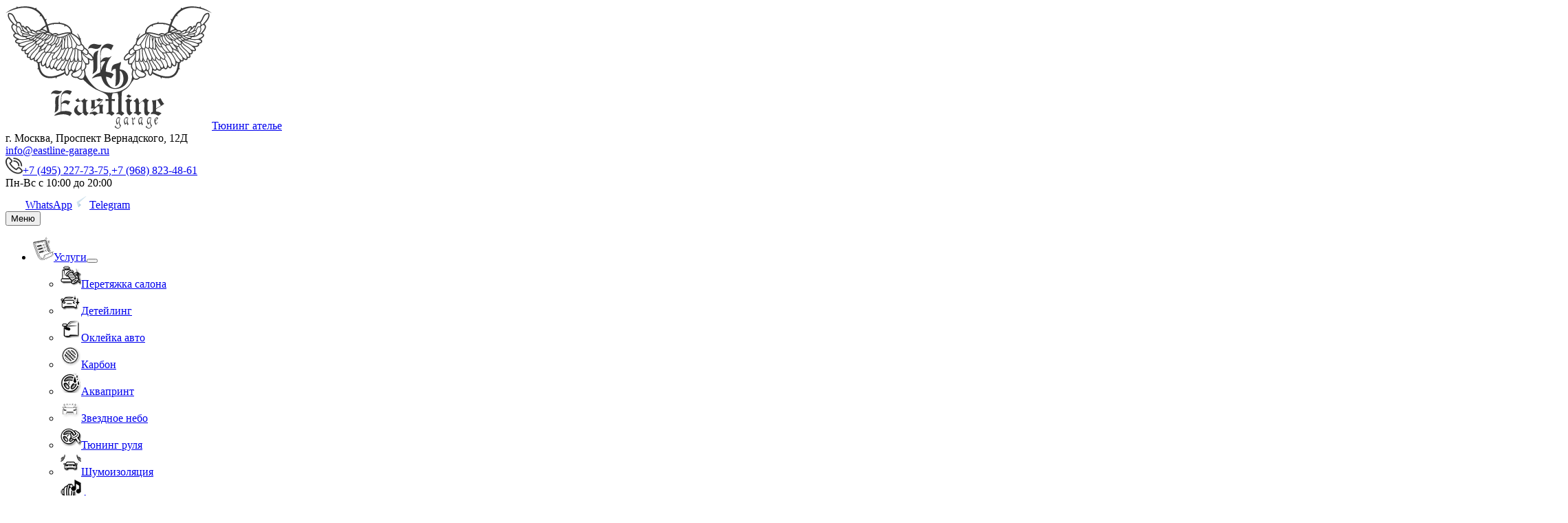

--- FILE ---
content_type: text/html; charset=utf-8
request_url: https://eastline-garage.ru/portfolio/himchistka-i-polirovka/srazu-dva-bmw-x5-v-tyuning-atele-eastline-garage-na-detejling-procedurah/
body_size: 12780
content:
<!DOCTYPE html><html lang="ru">
<head>
<meta http-equiv="Content-Type" content="text/html; charset=utf-8">
<meta name="description" content="">
<meta name="keywords" content="">
<title>Сразу два BMW X5 в тюнинг-ателье Eastline Garage на детейлинг-процедурах .</title>
<meta name="viewport" content="width=device-width, initial-scale=1.0">
<link rel="canonical" href="https://eastline-garage.ru/portfolio/himchistka-i-polirovka/srazu-dva-bmw-x5-v-tyuning-atele-eastline-garage-na-detejling-procedurah/">
<meta name="robots" content="INDEX,FOLLOW">
<link type="text/css" rel="stylesheet" href="/templates/eastline-garage.ru/css/bootstrap.css?13">
<link type="text/css" rel="stylesheet" href="/templates/eastline-garage.ru/css/style2.css?1249">
<link type="text/css" rel="stylesheet" href="/templates/eastline-garage.ru/css/responsive.css?14">
<link rel="icon" href="/favicon.ico" sizes="16x16">
<meta name="yandex-verification" content="7e8caa2dc270848a">
</head>
<body>
<div id="page-container">
<div class="top-header"><div class="container"><div class="header-row">
<div class="header-logo"><a href="/" class="header__logo-link"><img loading="lazy" src="/images/logo.svg" alt="Eastline Garage" class="img-responsive"><span class="header__logo-text">Тюнинг ателье</span></a></div>
<div class="header-contacts">
<div class="address">г. Москва, Проспект Вернадского, 12Д</div>
<a rel="nofollow" href="mailto:info@eastline-garage.ru" class="header-email">info@eastline-garage.ru</a><div class="header-phones">
<a href="tel:+74950013555" rel="nofollow" class="header__phone-icon"><svg xmlns="http://www.w3.org/2000/svg" width="25" height="25" viewBox="0 0 25 25" fill="none"><path d="M18.3215 24.5968C17.3487 24.5898 16.3802 24.4716 15.4361 24.2448C12.1759 23.4835 8.81855 21.5524 5.98427 18.8072C3.14996 16.0619 1.15202 12.8123 0.365399 9.66024C-0.462881 6.34451 0.127859 3.50777 2.02694 1.66996L2.56917 1.14522C3.06114 0.670081 3.7278 0.403229 4.42285 0.403229C5.1179 0.403229 5.78456 0.670081 6.27653 1.14522L9.3925 4.16008C9.88379 4.63603 10.1598 5.28124 10.1598 5.95396C10.1598 6.62669 9.88379 7.2719 9.3925 7.74783L7.55191 9.52847C8.43427 11.0269 9.63444 12.5265 11.0528 13.8991C12.4712 15.2718 14.0221 16.4338 15.5698 17.2877L17.4098 15.5065C17.6532 15.2708 17.9422 15.0839 18.2602 14.9564C18.5783 14.8289 18.9192 14.7632 19.2635 14.7632C19.6077 14.7632 19.9487 14.8289 20.2668 14.9564C20.5848 15.0839 20.8738 15.2708 21.1172 15.5065L24.2326 18.5213C24.724 18.9971 25 19.6422 25 20.3149C25 20.9876 24.724 21.6327 24.2326 22.1085L23.6897 22.6332C22.3509 23.9312 20.4978 24.5968 18.3215 24.5968ZM4.42285 2.20735C4.32356 2.20687 4.22519 2.22558 4.13346 2.26236C4.04174 2.29915 3.95853 2.35328 3.8887 2.42158L3.34584 2.94632C1.92371 4.32257 1.50832 6.55694 2.17617 9.2342C2.88319 12.0703 4.7033 15.0172 7.30069 17.5302C9.89806 20.0432 12.9426 21.8027 15.8739 22.4894C18.641 23.1356 20.9486 22.7337 22.3708 21.3574L22.913 20.8327C23.0547 20.6955 23.1343 20.5094 23.1343 20.3155C23.1343 20.1215 23.0547 19.9355 22.913 19.7983L19.7983 16.7834C19.6565 16.6463 19.4643 16.5693 19.2638 16.5693C19.0634 16.5693 18.8711 16.6463 18.7294 16.7834L16.3969 19.0406C16.2569 19.1761 16.076 19.2651 15.8804 19.2945C15.6848 19.324 15.4845 19.2923 15.3086 19.2044C13.3965 18.2475 11.4688 16.8544 9.73395 15.1755C7.99901 13.4965 6.56257 11.6323 5.57138 9.78178C5.48035 9.6117 5.44762 9.41799 5.47791 9.22863C5.50821 9.03928 5.59996 8.8642 5.73989 8.72871L8.07298 6.47149C8.21468 6.33427 8.29427 6.14824 8.29427 5.95426C8.29427 5.76029 8.21468 5.57425 8.07298 5.43704L4.95763 2.42158C4.88758 2.35339 4.80423 2.29934 4.71244 2.26257C4.62064 2.22579 4.5222 2.20703 4.42285 2.20735Z" fill="#333333"></path><path d="M19.3204 13.7451C19.073 13.7451 18.8358 13.65 18.6609 13.4807C18.4859 13.3114 18.3876 13.0818 18.3876 12.8424C18.3859 11.2589 17.7351 9.74064 16.578 8.62089C15.421 7.5011 13.8523 6.87116 12.2159 6.86925C11.9686 6.86925 11.7313 6.77415 11.5564 6.60487C11.3815 6.43559 11.2832 6.20599 11.2832 5.96659C11.2832 5.7272 11.3815 5.4976 11.5564 5.32832C11.7313 5.15904 11.9686 5.06394 12.2159 5.06394C16.6477 5.06394 20.2531 8.55419 20.2531 12.8424C20.2531 13.0818 20.1549 13.3114 19.98 13.4807C19.8051 13.65 19.5678 13.7451 19.3204 13.7451Z" fill="#333333"></path><path d="M23.2628 13.7451C23.0155 13.7451 22.7782 13.65 22.6033 13.4807C22.4284 13.3114 22.3301 13.0818 22.3301 12.8424C22.3301 7.44514 17.7907 3.05403 12.2159 3.05403C11.9686 3.05403 11.7313 2.95894 11.5564 2.78965C11.3815 2.62037 11.2832 2.39077 11.2832 2.15138C11.2832 1.91198 11.3815 1.68239 11.5564 1.5131C11.7313 1.34382 11.9686 1.24873 12.2159 1.24873C18.8217 1.24873 24.1955 6.44981 24.1955 12.8424C24.1955 13.0818 24.0973 13.3114 23.9224 13.4807C23.7474 13.65 23.5102 13.7451 23.2628 13.7451Z" fill="#333333"></path></svg></a><a rel="nofollow" href="tel:+74952277375" class="phone-link">+7 (495) 227-73-75,</a><a rel="nofollow" href="tel:89688234861" class="phone-link">+7 (968) 823-48-61</a>
</div>
<div class="header-time">Пн-Вс с 10:00 до 20:00</div>
</div>
<div class="header-messenger">
<a class="btn btn-whatsapp" href="https://wa.me/79688234861"><span class="green"><svg xmlns="http://www.w3.org/2000/svg" width="29" height="28" viewBox="0 0 29 28" fill="none"><path fill-rule="evenodd" clip-rule="evenodd" d="M24.0899 3.95519C21.5479 1.40909 18.1613 0.00689236 14.5574 0.00279236C7.13232 0.00279236 1.08482 6.04619 1.08482 13.4754C1.08482 15.8493 1.70392 18.1699 2.88472 20.2117L0.974121 27.194L8.11632 25.3203C10.0843 26.3945 12.2983 26.9603 14.5533 26.9603H14.5574C21.9825 26.9603 28.0259 20.9169 28.03 13.4877C28.0341 9.88789 26.636 6.50129 24.0899 3.95519ZM14.5615 24.6848H14.5574C12.5484 24.6848 10.5763 24.1436 8.85842 23.1227L8.44842 22.8808L4.20902 23.9919L5.34062 19.8591L5.07412 19.4368C3.95482 17.6533 3.36032 15.5951 3.36032 13.4754C3.36442 7.30079 8.38692 2.27829 14.5656 2.27829C17.5586 2.27829 20.3671 3.44679 22.4827 5.56239C24.5983 7.67799 25.7627 10.4947 25.7586 13.4836C25.7586 19.6623 20.732 24.6848 14.5615 24.6848ZM20.7033 16.2962C20.3671 16.1281 18.7107 15.3122 18.4032 15.2015C18.0957 15.0908 17.8702 15.0334 17.6447 15.3696C17.4192 15.7058 16.7755 16.4643 16.5787 16.6898C16.3819 16.9153 16.1851 16.944 15.8489 16.7759C15.5127 16.6078 14.4262 16.2511 13.1429 15.1031C12.1425 14.2093 11.466 13.1064 11.2692 12.7702C11.0724 12.434 11.2487 12.2495 11.4168 12.0814C11.5685 11.9297 11.753 11.6878 11.9211 11.491C12.0892 11.2942 12.1466 11.1548 12.2573 10.9293C12.368 10.7038 12.3147 10.507 12.2286 10.3389C12.1425 10.1708 11.4701 8.51439 11.1913 7.83789C10.9166 7.18189 10.6419 7.27209 10.4328 7.25979C10.236 7.25159 10.0105 7.24749 9.78912 7.24749C9.56362 7.24749 9.19872 7.33359 8.89122 7.66979C8.58372 8.00599 7.71452 8.82189 7.71452 10.4783C7.71452 12.1347 8.91992 13.7378 9.08802 13.9592C9.25612 14.1847 11.4619 17.5836 14.8403 19.0432C15.6439 19.3917 16.2712 19.5967 16.7591 19.7525C17.5668 20.0108 18.3007 19.9739 18.8788 19.8878C19.5266 19.7894 20.8714 19.0719 21.1502 18.2888C21.429 17.5016 21.429 16.8292 21.347 16.6898C21.265 16.5504 21.0395 16.4684 20.7033 16.2962Z" fill="white"></path></svg><span class="messenger_name">WhatsApp</span></span></a><a class="btn btn-direct tg btn-tg" href="https://t.me/Garage_Eastline"><span class="blue"><svg xmlns="http://www.w3.org/2000/svg" width="25" height="22" viewBox="0 0 25 22" fill="none"><path d="M24.5309 0.752828L20.6539 20.3074C20.6539 20.3074 20.1109 21.6648 18.6178 21.0115L9.6677 14.1483L6.41002 12.5789L0.92965 10.738C0.92965 10.738 0.0897796 10.441 0.00494422 9.7878C-0.0798912 9.13457 0.955101 8.78674 0.955101 8.78674L22.7408 0.243816C22.7408 0.235332 24.5309 -0.553637 24.5309 0.752828Z" fill="white"></path><path d="M8.97206 20.0868C8.97206 20.0868 8.70907 20.0614 8.3867 19.0349C8.06433 18.0084 6.41003 12.5789 6.41003 12.5789L19.568 4.2226C19.568 4.2226 20.3315 3.76449 20.2976 4.2226C20.2976 4.2226 20.4333 4.30744 20.0261 4.68071C19.6189 5.06247 9.69316 13.9872 9.69316 13.9872" fill="#D2E4F0"></path><path d="M13.095 16.7782L9.55741 20.0105C9.55741 20.0105 9.27745 20.2225 8.98053 20.0868L9.65921 14.0889" fill="#B5CFE4"></path></svg><span class="messenger_name">Telegram</span></span></a>
</div>
<button class="menu-toggle"><span class="burger"></span>Меню</button>
</div></div></div>
<header id="main-header"><div class="container clearfix menu_container"><nav id="top-menu-nav"><nav class="main-menu"><ul class="top-menu-nav">
<li class="top-menu-item top-menu-item_17724 has-children">
<a href="/services/"><img loading="lazy" class="top-menu-item-image" src="/images/icons/uslugi.svg" width="30" height="35" alt="Услуги"><span class="top-menu-item-text">Услуги</span></a><button type="button" class="toggle-item"></button><ul class="full_width_menu">
<li class="top-submenu-item top-submenu-item_1195 column-1-4"><a href="/interior-re-covering/"><img loading="lazy" class="top-menu-item-image" src="/images/icons/peretyazhka_salona.svg" width="30" height="35" alt="Перетяжка салона"><span class="top-submenu-item-text">Перетяжка салона</span></a></li>
<li class="top-submenu-item top-submenu-item_26582 column-1-4"><a href="/detailing/"><img loading="lazy" class="top-menu-item-image" src="/images/cms/menu/detejling.svg" width="30" height="35" alt="Детейлинг"><span class="top-submenu-item-text">Детейлинг</span></a></li>
<li class="top-submenu-item top-submenu-item_36368 column-1-4"><a href="/poliuretan/"><img loading="lazy" class="top-menu-item-image" src="/images/cms/menu/oklejka_avto.svg" width="30" height="35" alt="Оклейка авто"><span class="top-submenu-item-text">Оклейка авто</span></a></li>
<li class="top-submenu-item top-submenu-item_4191 column-1-4"><a href="/carbon/"><img loading="lazy" class="top-menu-item-image" src="/images/cms/menu/karbon.svg" width="30" height="35" alt="Карбон"><span class="top-submenu-item-text">Карбон</span></a></li>
<li class="top-submenu-item top-submenu-item_597 column-1-4"><a href="/akvaprint/"><img loading="lazy" class="top-menu-item-image" src="/images/cms/menu/akvaprint.svg" width="30" height="35" alt="Аквапринт"><span class="top-submenu-item-text">Аквапринт</span></a></li>
<li class="top-submenu-item top-submenu-item_67254 column-1-4"><a href="/zvezdnoe-nebo-v-avtomobil/"><img loading="lazy" class="top-menu-item-image" src="/images/cms/zvezdnoe_nebo.svg" width="30" height="35" alt="Звездное небо"><span class="top-submenu-item-text">Звездное небо</span></a></li>
<li class="top-submenu-item top-submenu-item_7499 column-1-4"><a href="/tyuning-rulej/"><img loading="lazy" class="top-menu-item-image" src="/images/cms/menu/tyuning_rulya.svg" width="30" height="35" alt="Тюнинг руля"><span class="top-submenu-item-text">Тюнинг руля</span></a></li>
<li class="top-submenu-item top-submenu-item_8388 column-1-4"><a href="/noise-insulation/"><img loading="lazy" class="top-menu-item-image" src="/images/icons/shumoizolyaciya.svg" width="30" height="35" alt="Шумоизоляция"><span class="top-submenu-item-text">Шумоизоляция</span></a></li>
<li class="top-submenu-item top-submenu-item_9124 column-1-4"><a href="/avtozvuk/"><img loading="lazy" class="top-menu-item-image" src="/images/icons/avtozvuk.svg" width="30" height="35" alt="Автозвук"><span class="top-submenu-item-text">Автозвук</span></a></li>
<li class="top-submenu-item top-submenu-item_106361 column-1-4"><a href="/kuzovnoj-remont/"><img loading="lazy" class="top-menu-item-image" src="/images/cms/menu/kuzovnoj_remont_i_pokraska.svg" width="30" height="35" alt="Кузовной ремонт и покраска"><span class="top-submenu-item-text">Кузовной ремонт и покраска</span></a></li>
<li class="top-submenu-item top-submenu-item_115976 column-1-4"><a href="/remont-avtomobilnyh-salonov/"><img loading="lazy" class="top-menu-item-image" src="/images/cms/menu/remont_avtomobil_nyh_salonov.svg" width="30" height="35" alt="Ремонт автомобильных салонов"><span class="top-submenu-item-text">Ремонт автомобильных салонов</span></a></li>
<li class="top-submenu-item top-submenu-item_126931 column-1-4"><a href="/dizajn-salona-avtomobilya/"><img loading="lazy" class="top-menu-item-image" src="/images/icons/dizajn-proekt.svg" width="30" height="35" alt="Дизайн-проект"><span class="top-submenu-item-text">Дизайн-проект</span></a></li>
<li class="top-submenu-item top-submenu-item_137279 column-1-4"><a href="/dvojnye-stekla/"><img loading="lazy" class="top-menu-item-image" src="/images/cms/dvojnye_stekla.svg" width="30" height="35" alt="Двойные стекла"><span class="top-submenu-item-text">Двойные стекла</span></a></li>
<li class="top-submenu-item top-submenu-item_147255 column-1-4"><a href="/aktivnyj-vyhlop/"><img loading="lazy" class="top-menu-item-image" src="/images/cms/aktivnyj_vyhlop.svg" width="30" height="35" alt="Активный выхлоп"><span class="top-submenu-item-text">Активный выхлоп</span></a></li>
</ul>
</li>
<li class="top-menu-item top-menu-item_26733 has-children">
<a href="/aksessuary/"><img loading="lazy" class="top-menu-item-image" src="/images/icons/aksessuary.svg" width="30" height="35" alt="Аксессуары"><span class="top-menu-item-text">Аксессуары</span></a><button type="button" class="toggle-item"></button><ul class="full_width_menu">
<li class="top-submenu-item top-submenu-item_1280"><a href="/kovriki-iz-ekokozhi/"><img loading="lazy" class="top-menu-item-image" src="/images/icons/avtomobil_nye_kovriki.svg" width="30" height="35" alt="Коврики из экокожи"><span class="top-submenu-item-text">Коврики из экокожи</span></a></li>
<li class="top-submenu-item top-submenu-item_26125"><a href="/chehol-na-kuzov-avtomobilya/"><img loading="lazy" class="top-menu-item-image" src="/images/chexol/chehly_na_kuzov_avtomobilya.svg" width="30" height="35" alt="Чехлы на кузов автомобиля"><span class="top-submenu-item-text">Чехлы на кузов автомобиля</span></a></li>
<li class="top-submenu-item top-submenu-item_36992"><a href="/nakidki-na-sidenya-iz-alkantary/"><img loading="lazy" class="top-menu-item-image" src="/images/chexol/nakidki_na_siden_ya_iz_al_kantary.svg" width="30" height="35" alt="Накидки на сиденья из алькантары"><span class="top-submenu-item-text">Накидки на сиденья из алькантары</span></a></li>
<li class="top-submenu-item top-submenu-item_46970"><a href="/nakidki-dlya-detej/"><img loading="lazy" class="top-menu-item-image" src="/images/chexol/zawitnye_nakidki_dlya_spinok_sidenij_dlya_detej.svg" width="30" height="35" alt="Защитные накидки для спинок сидений для детей"><span class="top-submenu-item-text">Защитные накидки для спинок сидений для детей</span></a></li>
<li class="top-submenu-item top-submenu-item_5497"><a href="/tsvetnye-remni-bezopasnosti/"><img loading="lazy" class="top-menu-item-image" src="/images/cms/menu/cvetnye_remni_bezopasnosti.svg" width="30" height="35" alt="Цветные ремни безопасности"><span class="top-submenu-item-text">Цветные ремни безопасности</span></a></li>
<li class="top-submenu-item top-submenu-item_66983"><a href="/podushki-iz-alkantary/"><img loading="lazy" class="top-menu-item-image" src="/images/cms/menu/podushki_iz_al_kantary.svg" width="30" height="35" alt="Подушки из алькантары"><span class="top-submenu-item-text">Подушки из алькантары</span></a></li>
<li class="top-submenu-item top-submenu-item_77250"><a href="/sumki-ruchnoj-raboty/"><img loading="lazy" class="top-menu-item-image" src="/images/cms/menu/sumki_ruchnoj_raboty.svg" width="30" height="35" alt="Сумки ручной работы"><span class="top-submenu-item-text">Сумки ручной работы</span></a></li>
<li class="top-submenu-item top-submenu-item_86913"><a href="/boksy-v-bagazhnik/"><img loading="lazy" class="top-menu-item-image" src="/images/cms/menu/boksy_v_bagazhnik.svg" width="30" height="35" alt="Боксы в багажник"><span class="top-submenu-item-text">Боксы в багажник</span></a></li>
<li class="top-submenu-item top-submenu-item_97211"><a href="/tisnenie/"><img loading="lazy" class="top-menu-item-image" src="/images/cms/menu/tisnenie_na_kozhe.svg" width="30" height="35" alt="Тиснение на коже"><span class="top-submenu-item-text">Тиснение на коже</span></a></li>
</ul>
</li>
<li class="top-menu-item top-menu-item_37729"><a href="/ceny/"><img loading="lazy" class="top-menu-item-image" src="/images/icons/ceny.svg" width="30" height="35" alt="Цены"><span class="top-menu-item-text">Цены</span></a></li>
<li class="top-menu-item top-menu-item_47723"><a href="/akcii/"><img loading="lazy" class="top-menu-item-image" src="/images/icons/akcii.svg" width="30" height="35" alt="Акции"><span class="top-menu-item-text">Акции</span></a></li>
<li class="top-menu-item current top-menu-item_570"><a href="/portfolio/"><img loading="lazy" class="top-menu-item-image" src="/images/icons/portfolio.svg" width="30" height="35" alt="Портфолио"><span class="top-menu-item-text">Портфолио</span></a></li>
<li class="top-menu-item top-menu-item_64792"><a href="/feedback/"><img loading="lazy" class="top-menu-item-image" src="/images/icons/otzyvy.svg" width="30" height="35" alt="Отзывы"><span class="top-menu-item-text">Отзывы</span></a></li>
<li class="top-menu-item top-menu-item_787"><a href="/about/"><img loading="lazy" class="top-menu-item-image" src="/images/icons/o_nas.svg" width="30" height="35" alt="О нас"><span class="top-menu-item-text">О нас</span></a></li>
<li class="top-menu-item top-menu-item_87719"><a href="/kontakty/"><img loading="lazy" class="top-menu-item-image" src="/images/icons/kontakty.svg" width="30" height="35" alt="Контакты"><span class="top-menu-item-text">Контакты</span></a></li>
</ul></nav><div class="mobile-contacts">
<div class="header-phones"><a rel="nofollow" href="tel:+74952277375" class="phone-link">+7 (495) 227-73-75</a></div>
<div class="header-time">Пн-Сб с 10:00 до 20:00</div>
<div class="header-messenger">
<a class="btn btn-whatsapp" href="https://wa.me/79688234861"><span class="green"><svg xmlns="http://www.w3.org/2000/svg" width="29" height="28" viewBox="0 0 29 28" fill="none"><path fill-rule="evenodd" clip-rule="evenodd" d="M24.0899 3.95519C21.5479 1.40909 18.1613 0.00689236 14.5574 0.00279236C7.13232 0.00279236 1.08482 6.04619 1.08482 13.4754C1.08482 15.8493 1.70392 18.1699 2.88472 20.2117L0.974121 27.194L8.11632 25.3203C10.0843 26.3945 12.2983 26.9603 14.5533 26.9603H14.5574C21.9825 26.9603 28.0259 20.9169 28.03 13.4877C28.0341 9.88789 26.636 6.50129 24.0899 3.95519ZM14.5615 24.6848H14.5574C12.5484 24.6848 10.5763 24.1436 8.85842 23.1227L8.44842 22.8808L4.20902 23.9919L5.34062 19.8591L5.07412 19.4368C3.95482 17.6533 3.36032 15.5951 3.36032 13.4754C3.36442 7.30079 8.38692 2.27829 14.5656 2.27829C17.5586 2.27829 20.3671 3.44679 22.4827 5.56239C24.5983 7.67799 25.7627 10.4947 25.7586 13.4836C25.7586 19.6623 20.732 24.6848 14.5615 24.6848ZM20.7033 16.2962C20.3671 16.1281 18.7107 15.3122 18.4032 15.2015C18.0957 15.0908 17.8702 15.0334 17.6447 15.3696C17.4192 15.7058 16.7755 16.4643 16.5787 16.6898C16.3819 16.9153 16.1851 16.944 15.8489 16.7759C15.5127 16.6078 14.4262 16.2511 13.1429 15.1031C12.1425 14.2093 11.466 13.1064 11.2692 12.7702C11.0724 12.434 11.2487 12.2495 11.4168 12.0814C11.5685 11.9297 11.753 11.6878 11.9211 11.491C12.0892 11.2942 12.1466 11.1548 12.2573 10.9293C12.368 10.7038 12.3147 10.507 12.2286 10.3389C12.1425 10.1708 11.4701 8.51439 11.1913 7.83789C10.9166 7.18189 10.6419 7.27209 10.4328 7.25979C10.236 7.25159 10.0105 7.24749 9.78912 7.24749C9.56362 7.24749 9.19872 7.33359 8.89122 7.66979C8.58372 8.00599 7.71452 8.82189 7.71452 10.4783C7.71452 12.1347 8.91992 13.7378 9.08802 13.9592C9.25612 14.1847 11.4619 17.5836 14.8403 19.0432C15.6439 19.3917 16.2712 19.5967 16.7591 19.7525C17.5668 20.0108 18.3007 19.9739 18.8788 19.8878C19.5266 19.7894 20.8714 19.0719 21.1502 18.2888C21.429 17.5016 21.429 16.8292 21.347 16.6898C21.265 16.5504 21.0395 16.4684 20.7033 16.2962Z" fill="white"></path></svg><span class="messenger_name">WhatsApp</span></span></a><a class="btn btn-direct tg btn-tg" href="https://t.me/Garage_Eastline"><span class="blue"><svg xmlns="http://www.w3.org/2000/svg" width="25" height="22" viewBox="0 0 25 22" fill="none"><path d="M24.5309 0.752828L20.6539 20.3074C20.6539 20.3074 20.1109 21.6648 18.6178 21.0115L9.6677 14.1483L6.41002 12.5789L0.92965 10.738C0.92965 10.738 0.0897796 10.441 0.00494422 9.7878C-0.0798912 9.13457 0.955101 8.78674 0.955101 8.78674L22.7408 0.243816C22.7408 0.235332 24.5309 -0.553637 24.5309 0.752828Z" fill="white"></path><path d="M8.97206 20.0868C8.97206 20.0868 8.70907 20.0614 8.3867 19.0349C8.06433 18.0084 6.41003 12.5789 6.41003 12.5789L19.568 4.2226C19.568 4.2226 20.3315 3.76449 20.2976 4.2226C20.2976 4.2226 20.4333 4.30744 20.0261 4.68071C19.6189 5.06247 9.69316 13.9872 9.69316 13.9872" fill="#D2E4F0"></path><path d="M13.095 16.7782L9.55741 20.0105C9.55741 20.0105 9.27745 20.2225 8.98053 20.0868L9.65921 14.0889" fill="#B5CFE4"></path></svg><span class="messenger_name">Telegram</span></span></a>
</div>
</div></nav></div></header>
</div>
<div class="content page_6836">
<div class="container clearfix menu_container"><div class="breadcrumbs">
<a href="/">Главная</a> &gt; <a href="/portfolio/">Наши работы</a> &gt; <a href="/portfolio/himchistka-i-polirovka/">Химчистка и полировка</a> &gt; <span>Сразу два BMW X5 в тюнинг-ателье Eastline Garage на детейлинг-процедурах .</span>
</div></div>
<div id="main-content">
<div class="container80"><h1>Сразу два BMW X5 в тюнинг-ателье Eastline Garage на детейлинг-процедурах .</h1></div>
<div id="photoalbum">
<div class="container80 descr descr_0"><p>BMW X5 - немецкий среднеразмерный кроссовер, ворвавшийся на дороги общего пользования в 1999 году. На сегодняшний день концерн выпустил уже 4 поколения этих быстрых и мощных автомобилей, так полюбившихся многими. На этот раз в тюнинг-ателье Eastline Garage приехали сразу два X5, принадлежащие нашим уже постоянным клиентам. Оба автомобиля приехали на детейлинг-процедуры, но обо всем по порядку.</p></div>
<div class="full_width"><img loading="lazy" src="/images/portfolio/himchistka-i-polirovka/dva_BMW/837777.jpg" class="w100" alt=""></div>
<div class="container80 descr descr_1"><p>Первый BMW X5 бывал у нас пару лет назад на процедуре оклейки кузова прочнейшей полиуретановой пленкой. И между прочим, даже спустя такой длительный срок, пленка все еще на месте, родное лакокрасочное покрытие выглядит потрясающе, так как полностью защищено от внешних воздействий. Но сейчас не про полиуретан, а про другие процедуры, которые требовались этому автомобилю. Основной задачей наших мастеров стала химчистка салона автомобиля и покраска патрубков выхлопных труб в черный цвет.</p></div>
<div class="full_width"><img loading="lazy" src="/images/portfolio/himchistka-i-polirovka/dva_BMW/838222.jpg" class="w100" alt=""></div>
<div class="container80 descr descr_2"><p>Начнем повествование с химчистки салона. Профессиональная и качественная химчистка салона автомобиля не просто устраняет видимый сор, но и все глубокие загрязнения и въевшиеся пятна, успевшие плотно засесть в потолочной обивке, напольном покрытии, обивке сидений и других элементах салона автомобиля. На первом этапе глубокой очистке подвергаются как раз потолок и пол.</p></div>
<div class="full_width"><img loading="lazy" src="/images/portfolio/himchistka-i-polirovka/dva_BMW/a111.jpg" class="w100" alt=""></div>
<div class="container80 descr descr_3"><p>Для устранения глубоких загрязнений на данных элементах салона автомобиля могут быть использованы торнадор,&nbsp; пылеводосос или пароочиститель: выбор зависит в основном от состояния потолочной панели. В данном случае переживать за то, что потолочная обивка отклеится от потолочной панели не стоило, так как этот потолок перетягивали мастера нашего тюнинг-ателье и за эти годы использования он не потерял своей привлекательности. Что касается очистки родного напольного покрытия, то он также тут в превосходной состоянии и не успел очень сильно запачкаться, так как на полу этого X5 лежат ковры с высокими бортами из немецкой экокожи, опять же пошитый мастерами Eastline Garage.</p></div>
<div class="full_width"><img loading="lazy" src="/images/portfolio/himchistka-i-polirovka/dva_BMW/839666.jpg" class="w100" alt=""></div>
<div class="container80 descr descr_4"><p>Салон первого X5 выполнен из натуральной кожи потрясающего коньячного цвета, поэтому после очистки пола и потолка наши мастера приступили к химчистке сидений, дверных карт, торпедо, руля и прочих кожаных элементов. Многие автовладельцы считают, что если салон автомобиля кожаный, то вполне достаточно протереть его специальными автомобильными салфетками и все. Но мало кто берет во внимание, что на натуральной коже остаются потожировые следы, которые глубоко проникают в структуру натурального материала и могут быть очищены лишь специальной автохимией. После очистки натуральная кожа обрабатывается специальными составами, которые препятствуют появлению заломов и иссыханию кожи.</p></div>
<div class="full_width"><img loading="lazy" src="/images/portfolio/himchistka-i-polirovka/dva_BMW/979555.jpg" class="w100" alt=""></div>
<div class="container80 descr descr_5"><p>Естественно, не пропустили мы и все труднодоступные места, такие как кнопки, дефлекторы, отсеки для хранения всякой мелочи, кармашки дверей и тд. Они так же очищены с особой осторожностью и теперь сияют, словно автомобиль только собрали на заводе-изготовителе.</p></div>
<div class="full_width"><img loading="lazy" src="/images/portfolio/himchistka-i-polirovka/dva_BMW/a222.jpg" class="w100" alt=""></div>
<div class="container80 descr descr_6"><p>Вторая процедура для первого BMW X5 - покраска патрубков выхлопных труб в черный цвет. Во время эксплуатации,&nbsp; автомобиль постоянно встречается лицом к лицу с водой, грязью и реагентами, поэтому данная манипуляция порой просто необходима. Для того чтобы придать трубам безупречный внешний вид, сперва трубы защищаются и обезжириваются. Так как выхлопные трубы сильно нагреваются при езде, для их покраски используется исключительно специальная&nbsp; термостойкая эмаль, которая не полопается и не облезет в первый же запуск двигателя.</p></div>
<div class="full_width"><img loading="lazy" src="/images/portfolio/himchistka-i-polirovka/dva_BMW/838111.jpg" class="w100" alt=""></div>
<div class="container80 descr descr_7"><p>Наступило время переходить ко второму X5. Мы не стали рассказывать про полиуретан и процесс его оклейки в случае с первым нашим автомобилем, который уже подвергался этой процедуре, потому что сделаем это прямо сейчас.</p></div>
<div class="full_width"><img loading="lazy" src="/images/portfolio/himchistka-i-polirovka/dva_BMW/830999.jpg" class="w100" alt=""></div>
<div class="container80 descr descr_8"><p>Уверены, что каждый автовладелец в курсе, что самые уязвимые места кузова автомобиля - это передний бампер, капот, стойки, крылья и зеркала, поэтому именно они нуждаются в надёжной защите. Наиболее практичный способ защиты - оклеить эти элементы полиуретановой пленкой. После нанесения на кузов полиуретан образует настоящую броню и защитит оклеенную часть практически от любых механических повреждений. Полиуретановая антигравийная пленка настолько прочная, что предотвратит образование сколов, царапин, паутинки. Также она спасёт кузов при мелких ДТП и предотвратит образование вмятин. Помимо этого родной&nbsp; цвет ЛКП будет надёжно защищен от воздействия ультрафиолета и солнечных лучей, что предотвращает его выгорание,&nbsp; а удаляется такая пленка без следа.</p>
<p>Наносится полиуретановая пленка на тщательно подготовленный кузов: перед тем, как приступить к процессу бронирования, автомобиль должен быть хорошо вымыт и отполирован. В работе наши мастера-детейлеры используют полиуретановую бронепленку фирмы SunTek,&nbsp; которая помимо всего перечисленного обладает еще и превосходным гидрофобным слоем, а значит, заезжать на авто мойку автомобилю теперь придется реже.</p></div>
<div class="full_width"><img loading="lazy" src="/images/portfolio/himchistka-i-polirovka/dva_BMW/839111.jpg" class="w100" alt=""></div>
<div class="container80 descr descr_9"><p>Вот и подошли мы к логическому завершению этого повествования. В очередной раз из стен тюнинг-ателье Eastline Garage выехали два безупречных автомобиля.</p></div>
<div class="full_width"><img loading="lazy" src="/images/portfolio/himchistka-i-polirovka/dva_BMW/839888.jpg" class="w100" alt=""></div>
</div>
<div class="container80">
<div class="block_title">Химчистка автомобилей различных марок</div>
<div class="row marki_sp ">
<div class="col-xs-10 col-sm-5 col-md-2"><div class="marki"><div class="marki-logo"><a href="/cleaning-car-interiors/audi/"><img src="/images/cms/thumbs/000c3fbd899a674c8c88b6cb678feda8b4fbccee/audi_250_auto_png_5_100.png" title="Химчистка салона автомобиля Ауди" class="img-responsive" alt=""></a></div></div></div>
<div class="col-xs-10 col-sm-5 col-md-2"><div class="marki"><div class="marki-logo"><a href="/cleaning-car-interiors/bmw/"><img src="/images/cms/thumbs/000c3fbd899a674c8c88b6cb678feda8b4fbccee/bmw_250_auto_png_5_100.png" title="Химчистка салона автомобиля БМВ" class="img-responsive" alt=""></a></div></div></div>
<div class="col-xs-10 col-sm-5 col-md-2"><div class="marki"><div class="marki-logo"><a href="/cleaning-car-interiors/jeep/"><img src="/images/cms/thumbs/000c3fbd899a674c8c88b6cb678feda8b4fbccee/jeep_250_auto_png_5_100.png" title="Химчистка салона автомобиля Джип" class="img-responsive" alt=""></a></div></div></div>
<div class="col-xs-10 col-sm-5 col-md-2"><div class="marki"><div class="marki-logo"><a href="/cleaning-car-interiors/infiniti/"><img src="/images/cms/thumbs/000c3fbd899a674c8c88b6cb678feda8b4fbccee/infinity_250_auto_png_5_100.png" title="Химчистка салона автомобиля Инфинити" class="img-responsive" alt=""></a></div></div></div>
<div class="col-xs-10 col-sm-5 col-md-2"><div class="marki"><div class="marki-logo"><a href="/cleaning-car-interiors/land-rover/"><img src="/images/cms/thumbs/000c3fbd899a674c8c88b6cb678feda8b4fbccee/land-rover_250_auto_png_5_100.png" title="Химчистка салона автомобиля Ленд Ровер" class="img-responsive" alt=""></a></div></div></div>
<div class="col-xs-10 col-sm-5 col-md-2"><div class="marki"><div class="marki-logo"><a href="/cleaning-car-interiors/mercedes-benz/"><img src="/images/cms/thumbs/000c3fbd899a674c8c88b6cb678feda8b4fbccee/mercedes_250_auto_png_5_100.png" title="Химчистка салона автомобиля Мерседес" class="img-responsive" alt=""></a></div></div></div>
<div class="col-xs-10 col-sm-5 col-md-2"><div class="marki"><div class="marki-logo"><a href="/cleaning-car-interiors/porsche/"><img src="/images/cms/thumbs/000c3fbd899a674c8c88b6cb678feda8b4fbccee/porsche_250_auto_png_5_100.png" title="Химчистка салона автомобиля Порше" class="img-responsive" alt=""></a></div></div></div>
<div class="col-xs-10 col-sm-5 col-md-2"><div class="marki"><div class="marki-logo"><a href="/cleaning-car-interiors/toyota/"><img src="/images/cms/thumbs/000c3fbd899a674c8c88b6cb678feda8b4fbccee/toyota_250_auto_png_5_100.png" title="Химчистка салона автомобиля Тойота" class="img-responsive" alt=""></a></div></div></div>
</div>
</div>
</div>
<div class="container80 clearfix"><div class="breadcrumbs">
<a href="/">Главная</a> &gt; <a href="/portfolio/">Наши работы</a> &gt; <a href="/portfolio/himchistka-i-polirovka/">Химчистка и полировка</a> &gt; <span>Сразу два BMW X5 в тюнинг-ателье Eastline Garage на детейлинг-процедурах .</span>
</div></div>
</div>
<footer class="footer"><div class="container"><div class="footer-grid">
<div class="footer-column footer-column-logo">
<a href="/" class="footer__logo-link"><img loading="lazy" src="/images/logo.svg" alt="Eastline Garage" class="img-responsive"><span class="footer__logo-text">Тюнинг ателье</span></a><ul class="social-icons">
<li class="social-icon social-vk"><a rel="nofollow" href="https://vk.com/club34325733" class="icon" target="_blank"><span>VK</span></a></li>
<li class="social-icon social-drive2"><a rel="nofollow" href="https://www.drive2.ru/o/TimoXa" class="icon" target="_blank"><span>Drive2</span></a></li>
<li class="social-icon social-tg"><a rel="nofollow" href="https://t.me/Garage_Eastline" class="icon" target="_blank"><span>Telegram</span></a></li>
<li class="social-icon social-youtube"><a rel="nofollow" href="https://www.youtube.com/user/EastlineGarage/featured" class="icon" target="_blank"><span>Youtube</span></a></li>
</ul>
<div class="address">г. Москва, Проспект Вернадского, 12Д</div>
<div class="location"><a href="http://maps.yandex.ru/?text=55.68594168935887,37.51146181616255" target="_blank" rel="nofollow">GPS координаты вход: 55.68594168935887, 37.51146181616255</a></div>
<div class="policy-link"><a href="/politika-konfidencialnosti/">Политика конфиденциальности</a></div>
<div class="offerta-link">Представленная на сайте информация не является <a href="/oferta/">Публичной офертой</a>
</div>
</div>
<div class="footer-column footer-column-menu">
<button class="footer-menu-header">Пошив салона</button><ul class="footer-menu__ul">
<li class="footer-menu__ul__li"><a href="/interior-re-covering/peretyazhka-sidenij/" title="Перетяжка сидений автомобиля">Перетяжка сидений автомобиля</a></li>
<li class="footer-menu__ul__li"><a href="/interior-re-covering/peretyazhka-potolkov/" title="Перетяжка потолка автомобиля">Перетяжка потолка автомобиля</a></li>
<li class="footer-menu__ul__li"><a href="/interior-re-covering/peretyazhka-rulej/" title="Перетяжка руля кожей (Москва, ЮЗАО)">Перетяжка руля кожей (Москва, ЮЗАО)</a></li>
<li class="footer-menu__ul__li"><a href="/interior-re-covering/peretyazhka-ruchek/" title="Обтяжка ручек КПП и чехлов ручника">Обтяжка ручек КПП и чехлов ручника</a></li>
<li class="footer-menu__ul__li"><a href="/interior-re-covering/peretyazhka-torpedo/" title="Перетяжка торпеды автомобиля кожей">Перетяжка торпеды автомобиля кожей</a></li>
<li class="footer-menu__ul__li"><a href="/interior-re-covering/peretyazhka-dverej/" title="Перетяжка дверей и дверных карт">Перетяжка дверей и дверных карт</a></li>
<li class="footer-menu__ul__li"><a href="/interior-re-covering/poshiv-chehlov/" title="Пошив чехлов для сидений авто на заказ">Пошив чехлов для сидений авто на заказ</a></li>
<li class="footer-menu__ul__li"><a href="/interior-re-covering/chastichnaya-peretyazhka-sidenij/" title="Частичная перетяжка сидений">Частичная перетяжка сидений</a></li>
<li class="footer-menu__ul__li"><a href="/interior-re-covering/mercedes-benz/g-class/" title="Перетяжка салона Гелендваген">Перетяжка салона Гелендваген</a></li>
<li class="footer-menu__ul__li"><a href="/interior-re-covering/toyota/land_cruiser_prado/" title="Перетяжка салона Land Cruiser Prado">Перетяжка салона Land Cruiser Prado</a></li>
</ul>
</div>
<div class="footer-column footer-column-menu">
<button class="footer-menu-header">Услуги</button><ul class="footer-menu__ul">
<li class="footer-menu__ul__li"><a href="/detailing/" title="Детейлинг">Детейлинг</a></li>
<li class="footer-menu__ul__li"><a href="/car-polishing/" title="Полировка кузова автомобиля от царапин жидким стеклом">Полировка кузова автомобиля от царапин жидким стеклом</a></li>
<li class="footer-menu__ul__li"><a href="/noise-insulation/" title="Шумоизоляция автомобиля в Москве">Шумоизоляция автомобиля в Москве</a></li>
<li class="footer-menu__ul__li"><a href="/noise-insulation/antiskrip-shumoizolyatsiya-ot-nepriyatnyh-skripov/" title="Антискрип для авто">Антискрип для авто</a></li>
<li class="footer-menu__ul__li"><a href="/akvaprint/" title="Аквапринт, аквапечать">Аквапринт, аквапечать</a></li>
<li class="footer-menu__ul__li"><a href="/oklejka-avtomobilya-vinilom/" title="Оклейка авто пленкой (винилом)">Оклейка авто пленкой (винилом)</a></li>
<li class="footer-menu__ul__li"><a href="/carbon/" title="Ламинация и изготовление деталей из карбона">Ламинация и изготовление деталей из карбона</a></li>
<li class="footer-menu__ul__li"><a href="/remont-avtomobilnyh-salonov/" title="Ремонт салона автомобиля в Москве (ЮЗАО)">Ремонт салона автомобиля в Москве (ЮЗАО)</a></li>
<li class="footer-menu__ul__li"><a href="/tonirovanie-avtomobilya/" title="Тонировка авто недорого">Тонировка авто недорого</a></li>
<li class="footer-menu__ul__li"><a href="/tinted-headlight-film/" title="Тонировка и бронирование фар пленкой">Тонировка и бронирование фар пленкой</a></li>
<li class="footer-menu__ul__li"><a href="/tyuning-rulej/" title="Тюнинг рулей">Тюнинг рулей</a></li>
<li class="footer-menu__ul__li"><a href="/cleaning-car-interiors/" title="Химчистка салона автомобиля">Химчистка салона автомобиля</a></li>
<li class="footer-menu__ul__li"><a href="/car-polishing/vmyatiny/" title="Удаление вмятин без покраски">Удаление вмятин без покраски</a></li>
<li class="footer-menu__ul__li"><a href="/car-polishing/ceramic-coating/" title="Покрытие защитной керамикой">Покрытие защитной керамикой</a></li>
<li class="footer-menu__ul__li"><a href="/zvezdnoe-nebo-v-avtomobil/" title="Звездное небо">Звездное небо</a></li>
<li class="footer-menu__ul__li"><a href="/kuzovnoj-remont/" title="Кузовной ремонт">Кузовной ремонт</a></li>
<li class="footer-menu__ul__li"><a href="/pokraska-diskov/" title="Покраска дисков">Покраска дисков</a></li>
<li class="footer-menu__ul__li"><a href="/poliuretan/" title="Защита кузова антигравийной пленкой">Защита кузова антигравийной пленкой</a></li>
<li class="footer-menu__ul__li"><a href="/avtozvuk/" title="Автозвук">Автозвук</a></li>
<li class="footer-menu__ul__li"><a href="/dvojnye-stekla/" title="Двойные стекла">Двойные стекла</a></li>
<li class="footer-menu__ul__li"><a href="/aktivnyj-vyhlop/" title="Активный выхлоп">Активный выхлоп</a></li>
</ul>
</div>
<div class="footer-column footer-column-menu">
<button class="footer-menu-header">Аксессуары</button><ul class="footer-menu__ul">
<li class="footer-menu__ul__li"><a href="/kovriki-iz-ekokozhi/" title="Коврики из экокожи">Коврики из экокожи</a></li>
<li class="footer-menu__ul__li"><a href="/chehol-na-kuzov-avtomobilya/" title="Чехлы на кузов автомобиля">Чехлы на кузов автомобиля</a></li>
<li class="footer-menu__ul__li"><a href="/nakidki-na-sidenya-iz-alkantary/" title="Накидки на сиденья из алькантары">Накидки на сиденья из алькантары</a></li>
<li class="footer-menu__ul__li"><a href="/nakidki-dlya-detej/" title="Защитные накидки для спинок сидений для детей">Защитные накидки для спинок сидений для детей</a></li>
<li class="footer-menu__ul__li"><a href="/tsvetnye-remni-bezopasnosti/" title="Цветные ремни безопасности">Цветные ремни безопасности</a></li>
<li class="footer-menu__ul__li"><a href="/podushki-iz-alkantary/" title="Подушки из алькантары">Подушки из алькантары</a></li>
<li class="footer-menu__ul__li"><a href="/sumki-ruchnoj-raboty/" title="Сумки ручной работы">Сумки ручной работы</a></li>
<li class="footer-menu__ul__li"><a href="/boksy-v-bagazhnik/" title="Боксы в багажник">Боксы в багажник</a></li>
<li class="footer-menu__ul__li"><a href="/tisnenie/" title="Тиснение на коже">Тиснение на коже</a></li>
</ul>
</div>
<div class="footer-column footer-column-menu">
<button class="footer-menu-header">О нас</button><ul class="footer-menu__ul">
<li class="footer-menu__ul__li"><a href="/about/" title="О тюнинг-ателье">О тюнинг-ателье</a></li>
<li class="footer-menu__ul__li"><a href="/blog/" title="Блог">Блог</a></li>
<li class="footer-menu__ul__li"><a href="/job/" title="Вакансии">Вакансии</a></li>
<li class="footer-menu__ul__li"><a href="/feedback/" title="Отзывы">Отзывы</a></li>
<li class="footer-menu__ul__li"><a href="/akcii/" title="Акции">Акции</a></li>
<li class="footer-menu__ul__li"><a href="/ceny/" title="Цены">Цены</a></li>
<li class="footer-menu__ul__li"><a href="/portfolio/" title="Портфолио">Портфолио</a></li>
<li class="footer-menu__ul__li"><a href="/shkola-poshiva/" title="Курсы по перетяжке салона">Курсы по перетяжке салона</a></li>
<li class="footer-menu__ul__li"><a href="/fabric/" title="Магазин">Магазин</a></li>
<li class="footer-menu__ul__li"><a href="/kontakty/" title="Контакты">Контакты</a></li>
</ul>
</div>
</div></div></footer><div class="footer-bottom">
<div class="footer_fixed" id="footer-bottom">
<div class="jivo_form-wrap">
<div class="jivo_button" data-form_id="199"><span>Оставить заявку</span></div>
<div class="jivo_form-form"></div>
</div>
<div id="topcontrol" title="Вверх"><img loading="lazy" src="/images/up.png" alt=""></div>
</div>
<div class="container"><div class="footer-bottom-grid">
<p class="footer-info">© 2012 - 2024 <a href="https://eastline-garage.ru/">eastline-garage.ru</a><br>Все права защищены.</p>
<div class="foot header-phones">
<a rel="nofollow" href="tel:+74952277375">+7 (495) 227-73-75,</a> <span class="phones-2"><a rel="nofollow" href="tel:89688234861">+7 (968) 823-48-61</a></span><a rel="nofollow" href="mailto:info@eastline-garage.ru" class="header-mail"><span class="f-mail info-mail">info@eastline-garage.ru</span></a>
</div>
<iframe src="https://yandex.ru/sprav/widget/rating-badge/96980780109" width="150" height="50" style="border:0;" loading="lazy"></iframe><div class="header-messenger">
<a class="btn btn-whatsapp fw" href="https://wa.me/79688234861"><span class="green">WhatsApp</span></a><a class="btn btn-direct tg" href="https://t.me/Garage_Eastline"><span class="blue">Telegram</span></a>
</div>
</div></div>
</div>
<a class="whatsapp" href="https://api.whatsapp.com/send?phone=79688234861"></a><script src="/templates/eastline-garage.ru/js/jquery.min.js"></script><script src="/templates/eastline-garage.ru/js/jquery.ihavecookies.min.js" defer></script><script src="/templates/eastline-garage.ru/js/jquery.easing.min.js" defer></script><script src="/templates/eastline-garage.ru/js/wow/wow.min.js" defer></script><link type="text/css" rel="stylesheet" href="/templates/eastline-garage.ru/js/wow/animate.css">
<script src="/templates/eastline-garage.ru/js/start.js?6" defer></script><script src="/templates/eastline-garage.ru/js/easyPieChart/easypiechart.min.js" defer></script><script src="/templates/eastline-garage.ru/js/start.js" defer></script><script src="/templates/eastline-garage.ru/js/fancyBox-2.1.5/jquery.fancybox.pack.js" defer></script><script src="/templates/eastline-garage.ru/js/fancyBox-2.1.5/helpers/jquery.fancybox-media.js" defer></script><link type="text/css" rel="stylesheet" href="/templates/eastline-garage.ru/js/fancyBox-2.1.5/jquery.fancybox.css">
<link rel="stylesheet" href="/templates/eastline-garage.ru/js/OwlCarousel2-2.3.2/owl.carousel.min.css">
<link rel="stylesheet" href="/templates/eastline-garage.ru/css/slick.css">
<script src="/templates/eastline-garage.ru/js/OwlCarousel2-2.3.2/owl.carousel.js" defer></script><script src="/templates/eastline-garage.ru/js/vanilla-tilt.min.js" defer></script><link rel="stylesheet" href="/templates/eastline-garage.ru/js/twentytwenty/twentytwenty.css">
<script src="/templates/eastline-garage.ru/js/twentytwenty/jquery.event.move.js" defer></script><script src="/templates/eastline-garage.ru/js/twentytwenty/jquery.twentytwenty.js" defer></script><script src="/templates/eastline-garage.ru/js/bootstrap.tabs.min.js" defer></script><script src="/templates/eastline-garage.ru/js/slick.min.js" defer></script><script src="/templates/eastline-garage.ru/js/functions.js?6" defer></script><script src="/templates/eastline-garage.ru/js/script.js?101" defer></script><script>
			var site_key = '6LcAm88pAAAAAA3dcp7bqQ9F53TW45TxlFtDS-Gp';
			function onloadCallback() {};
			

			
		</script><!-- Yandex.Metrika counter --> 
<script type="text/javascript" data-cookie-type="analytics"> (function(m,e,t,r,i,k,a){m[i]=m[i]||function(){(m[i].a=m[i].a||[]).push(arguments)}; m[i].l=1*new Date(); for (var j = 0; j < document.scripts.length; j++) {if (document.scripts[j].src === r) { return; }} k=e.createElement(t),a=e.getElementsByTagName(t)[0],k.async=1,k.src=r,a.parentNode.insertBefore(k,a)}) (window, document, "script", "https://mc.yandex.ru/metrika/tag.js", "ym"); ym(46337454, "init", { clickmap:true, trackLinks:true, accurateTrackBounce:true, webvisor:true, ecommerce:"dataLayer" }); 
</script> 
<noscript><div><img src="https://mc.yandex.ru/watch/46337454" style="position:absolute; left:-9999px;" alt="" /></div></noscript> <!-- /Yandex.Metrika counter --><script src="https://apps.elfsight.com/p/platform.js" defer async="async" type="text/plain" data-cookie-type="analytics"></script><script src="//cdn.callibri.ru/callibri.js" defer type="text/plain" data-cookie-type="analytics"></script><link type="text/css" rel="stylesheet" href="/templates/eastline-garage.ru/css/ihavecookies.css">
<script src="//cdn.callibri.ru/callibri.js" type="text/javascript" charset="utf-8" defer></script>
</body>
</html>
<!-- This page generated in 1.007215 secs by XSLT, SITE MODE -->

--- FILE ---
content_type: image/svg+xml
request_url: https://eastline-garage.ru/images/chexol/nakidki_na_siden_ya_iz_al_kantary.svg
body_size: 2388
content:
<svg width="32" height="38" viewBox="0 0 32 38" fill="none" xmlns="http://www.w3.org/2000/svg">
<g filter="url(#filter0_d_251_7797)">
<path d="M7.86519 3.04254C7.28932 3.15169 6.63055 3.63028 6.35133 4.15084C6.22918 4.37334 5.90197 5.31372 5.3959 6.9216C5.05997 7.98373 5.02943 8.0383 4.31831 8.85274C3.7468 9.50344 3.27999 10.1625 3.15347 10.49C2.95715 10.9938 2.94842 11.6949 3.13166 12.778C3.29308 13.7477 3.94312 15.746 4.55826 17.144C4.66297 17.3875 4.89419 17.9627 5.0687 18.4244L5.38718 19.2641L5.48752 20.4186C5.62712 22.0138 5.70129 22.6855 5.91943 24.4068C6.22482 26.7577 6.29898 27.0936 6.648 27.6561C7.05373 28.3194 7.97862 28.9701 9.02131 29.3312C9.61027 29.5369 9.88949 29.5201 10.7533 29.2472C11.1503 29.1213 11.2507 29.1045 11.4033 29.1338C11.5691 29.1716 11.5822 29.1842 11.652 29.4025C11.8047 29.8727 12.0316 30.1456 12.4111 30.3219C12.8867 30.5486 12.2584 30.5822 20.2073 29.9063C23.4488 29.6292 23.5971 29.6082 24.0901 29.3689C24.8012 29.0247 25.1066 27.908 24.967 26.191C24.9103 25.5151 24.7401 24.2179 24.6354 23.6721C24.4827 22.8661 23.9592 22.2867 23.1783 22.0558C23.0212 22.0096 22.2447 21.8291 21.4507 21.6528C18.6934 21.0441 18.724 21.0567 18.4273 20.7334C17.8252 20.0785 17.2319 18.139 17.2319 16.8292C17.2319 15.8636 17.5591 14.9988 18.3793 13.8065C18.8243 13.1558 18.9945 12.8409 19.0948 12.4631C19.23 11.9635 19.1471 11.2205 18.9116 10.7923C18.7632 10.5236 18.2266 9.99882 17.8732 9.77632C17.7293 9.68396 17.2581 9.44047 16.8262 9.23057C15.862 8.76458 14.8499 8.16425 14.5707 7.89557C14.3045 7.63948 13.9424 6.9216 13.3971 5.595C13.1004 4.87712 12.9477 4.55806 12.7471 4.26839C12.4417 3.81919 12.0316 3.44136 11.6477 3.25245C11.1459 3.00896 11.0369 2.99636 9.47503 3.00056C8.69411 3.00476 7.9699 3.02155 7.86519 3.04254ZM12.0185 9.67557C12.9521 9.99882 13.0001 10.0198 13.0786 10.2045C13.1615 10.385 13.1266 10.553 12.9826 10.6915C12.7863 10.8804 12.6816 10.8678 11.796 10.5698C10.9409 10.2801 10.7708 10.1793 10.7228 9.96524C10.6704 9.70495 10.9016 9.41948 11.1678 9.41948C11.2201 9.41948 11.604 9.53703 12.0185 9.67557ZM8.20985 9.65038C8.23602 9.73014 8.24911 9.8309 8.24039 9.86868C8.2273 9.91066 8.20548 9.99463 8.1924 10.0576C8.15749 10.2003 8.14004 10.2087 7.28495 10.511C6.63055 10.7419 6.57383 10.7545 6.49967 10.6915C6.37751 10.5824 6.36006 10.3767 6.45604 10.1625C6.55202 9.95684 6.52584 9.96944 7.42456 9.67557C8.0746 9.46146 8.14441 9.46146 8.20985 9.65038ZM6.4604 22.2489C6.70908 22.7359 6.87922 22.908 7.22824 23.0256C7.59907 23.1515 7.935 23.3237 8.23602 23.542C8.5545 23.7728 9.61027 24.793 10.0204 25.2674C10.6006 25.9349 11.1154 26.7535 11.2986 27.2867C11.3815 27.5176 11.5168 28.5041 11.4731 28.5419C11.4644 28.5545 11.3903 28.5419 11.3074 28.5209C11.1852 28.4873 11.1023 28.5041 10.7838 28.6259C10.2865 28.8148 9.85022 28.9113 9.60155 28.8862C9.07366 28.8274 8.14004 28.3488 7.59907 27.8618C7.08863 27.4 6.9054 27.0222 6.7527 26.086C6.66981 25.5948 6.45604 23.945 6.33388 22.8954C6.28589 22.4672 6.23354 22.0432 6.22045 21.9509C6.21173 21.8627 6.21173 21.7955 6.22045 21.8081C6.23354 21.8207 6.34261 22.018 6.4604 22.2489ZM17.8165 23.7393C18.2877 24.3228 18.2964 24.3354 18.279 24.5537L18.2659 24.751L17.9561 24.3354C17.786 24.1087 17.6333 23.8988 17.6158 23.8694C17.5809 23.8148 17.5068 23.3992 17.5286 23.3992C17.5373 23.3992 17.6638 23.5503 17.8165 23.7393Z" fill="#444444"/>
</g>
<path d="M7.0628 23.1935C6.89265 23.2901 6.83594 23.479 6.83594 23.9869V24.4697L7.09334 24.9315C7.49034 25.6452 7.65613 25.8887 7.78264 25.9601C7.89607 26.0188 7.90916 26.0188 8.01387 25.9139C8.10112 25.8341 8.14039 25.725 8.18838 25.4731C8.30181 24.8727 8.29308 24.8476 7.87862 24.0541C7.42927 23.1935 7.30275 23.0592 7.0628 23.1935ZM7.67794 24.2094C7.76083 24.3522 7.87426 24.5579 7.93534 24.6628C8.00951 24.7972 8.03568 24.9063 8.02696 25.0197L8.01387 25.1834L7.80882 24.8685C7.59941 24.5411 7.46853 24.2262 7.46853 24.0499C7.46853 23.8862 7.52088 23.924 7.67794 24.2094Z" fill="#444444"/>
<defs>
<filter id="filter0_d_251_7797" x="0.2" y="0.2" width="31.6" height="37.0684" filterUnits="userSpaceOnUse" color-interpolation-filters="sRGB">
<feFlood flood-opacity="0" result="BackgroundImageFix"/>
<feColorMatrix in="SourceAlpha" type="matrix" values="0 0 0 0 0 0 0 0 0 0 0 0 0 0 0 0 0 0 127 0" result="hardAlpha"/>
<feOffset dx="2" dy="2"/>
<feGaussianBlur stdDeviation="2.4"/>
<feComposite in2="hardAlpha" operator="out"/>
<feColorMatrix type="matrix" values="0 0 0 0 0 0 0 0 0 0 0 0 0 0 0 0 0 0 0.09 0"/>
<feBlend mode="normal" in2="BackgroundImageFix" result="effect1_dropShadow_251_7797"/>
<feBlend mode="normal" in="SourceGraphic" in2="effect1_dropShadow_251_7797" result="shape"/>
</filter>
</defs>
</svg>


--- FILE ---
content_type: image/svg+xml
request_url: https://eastline-garage.ru/images/icons/avtomobil_nye_kovriki.svg
body_size: 22105
content:
<svg width="30" height="25" viewBox="0 0 30 25" fill="none" xmlns="http://www.w3.org/2000/svg">
<path d="M12.8602 0.687218C12.2463 0.699255 11.9775 0.723328 11.9334 0.759438C11.8531 0.823633 11.801 1.19275 11.7007 2.41246C11.6565 2.95411 11.6004 3.62013 11.5803 3.89697C11.4961 4.90804 11.3797 6.44872 11.3677 6.66137C11.3556 6.97031 11.4038 6.99839 12.3105 7.15086C12.7238 7.22308 13.0568 7.28727 13.0488 7.2953C13.0407 7.30733 12.7599 7.31135 12.4229 7.31135C11.7047 7.30733 11.5362 7.34344 11.3356 7.54405C11.135 7.74466 11.1069 7.91317 11.0788 9.19306C11.0668 9.77884 11.0387 11.0306 11.0186 11.9815C10.9945 12.9284 10.9504 14.9506 10.9183 16.4752C10.8862 17.9958 10.8381 19.8936 10.818 20.688C10.7979 21.4824 10.7739 22.4654 10.7698 22.8746L10.7578 23.6169L10.8942 23.8697C11.0507 24.1585 11.2473 24.3311 11.5723 24.4635L11.801 24.5598L14.4892 24.5557C15.9696 24.5557 17.3057 24.5397 17.4662 24.5236C17.6227 24.5036 17.8313 24.4514 17.9276 24.4033C18.1924 24.2789 18.4652 23.982 18.5655 23.7212C18.6418 23.5166 18.6458 23.4404 18.6257 22.9148C18.6137 22.5938 18.5856 22.0722 18.5655 21.7512C18.5415 21.4302 18.5054 20.7722 18.4813 20.2868C18.4291 19.1393 18.2967 16.6718 18.2205 15.3518C18.1523 14.2043 18.0359 11.9775 17.9396 10.0557C17.8433 8.14187 17.8193 7.84898 17.719 7.68849C17.6708 7.60825 17.5545 7.51196 17.4301 7.45177C17.2415 7.35548 17.1733 7.34746 16.7199 7.34344C16.1542 7.33943 16.1943 7.31536 16.9687 7.20302C17.3699 7.14684 17.4501 7.12277 17.4983 7.05055C17.5585 6.96228 17.5184 6.25213 17.2576 2.87386C17.1131 0.96406 17.1051 0.903877 16.9887 0.843695C16.9446 0.81962 16.6918 0.791536 16.423 0.779499C16.1542 0.767462 15.7249 0.735365 15.4721 0.707279C14.9024 0.647097 14.8342 0.667158 14.766 0.939987C14.7379 1.0443 14.7178 1.33318 14.7178 1.58194C14.7178 1.82668 14.7018 2.89794 14.6817 3.95715C14.6456 6.15182 14.6416 7.17894 14.6697 7.26721C14.6857 7.31536 14.6456 7.33141 14.4731 7.33943C14.1722 7.35548 14.1281 7.33542 14.2123 7.20703C14.2725 7.11074 14.2765 6.86599 14.2524 4.08554C14.2364 2.4245 14.2083 0.996157 14.1882 0.907888C14.1441 0.715303 14.0558 0.643084 13.8713 0.655121C13.791 0.659134 13.3377 0.675182 12.8602 0.687218ZM13.8994 3.94913C13.9074 6.38453 13.8994 6.95426 13.8552 6.97031C13.8111 6.98636 13.4179 6.91815 12.0217 6.65736C11.8772 6.63329 11.7488 6.58915 11.7328 6.56909C11.6967 6.52094 11.6967 6.5731 11.8612 4.29819C11.9936 2.50474 12.0939 1.29707 12.126 1.10047L12.146 0.972084L12.6756 0.956036C12.9685 0.948011 13.3577 0.943998 13.5463 0.948011H13.8873L13.8994 3.94913ZM15.8734 1.00819C16.1703 1.03227 16.5073 1.05634 16.6156 1.06035L16.8162 1.06838L16.9045 2.25197C17.0048 3.61612 17.1492 5.68641 17.1853 6.3083C17.2094 6.73359 17.2094 6.73359 17.1131 6.75766C16.8122 6.82587 15.0629 7.0345 15.0348 7.00241C14.9947 6.95827 15.0468 1.04029 15.087 0.972084C15.107 0.943998 15.1632 0.931963 15.2234 0.943998C15.2836 0.956036 15.5765 0.984121 15.8734 1.00819ZM17.2816 7.80083C17.3218 7.82491 17.3659 7.87305 17.3779 7.90916C17.394 7.94126 17.4381 8.69154 17.4782 9.57422C17.5224 10.4569 17.5745 11.5562 17.5946 12.0217C17.6187 12.4831 17.6548 13.2614 17.6788 13.7469C17.7029 14.2324 17.747 15.1712 17.7791 15.8332C17.8112 16.4952 17.8754 17.8032 17.9196 18.7421C17.9597 19.6809 18.0279 21.0812 18.064 21.8595C18.1122 22.9067 18.1162 23.3039 18.0841 23.4042C18.0239 23.5888 17.8594 23.7533 17.6427 23.8496C17.4622 23.9339 17.41 23.9339 14.6256 23.9379H11.7889L11.6164 23.8135C11.5201 23.7413 11.4038 23.6249 11.3596 23.5527C11.2714 23.4002 11.2714 23.3521 11.3396 20.4673C11.3596 19.5726 11.3958 17.406 11.4198 15.6527C11.4439 13.8994 11.48 11.5683 11.5001 10.477C11.5201 9.38565 11.5402 8.35853 11.5402 8.19804C11.5402 7.93725 11.5522 7.89311 11.6445 7.80083L11.7488 7.69652L14.4771 7.7246C16.4672 7.74466 17.2255 7.76472 17.2816 7.80083Z" fill="#444444"/>
<path d="M12.6144 1.06838C12.6023 1.08042 12.5261 1.09245 12.4419 1.09647C12.3616 1.10048 12.2854 1.12054 12.2774 1.14461C12.2292 1.28504 11.8521 6.42064 11.8882 6.4728C11.8962 6.49286 11.9443 6.5049 11.9965 6.5049C12.0446 6.5049 12.3536 6.55706 12.6826 6.62527C13.0156 6.68946 13.3887 6.75366 13.5171 6.76971L13.7458 6.79779V3.94913V1.10048L13.3767 1.07239C12.9354 1.04431 12.6425 1.0403 12.6144 1.06838ZM12.8631 2.21186C12.8872 2.25599 12.8992 2.30815 12.8872 2.32821C12.8752 2.34426 12.9113 2.35228 12.9634 2.34025C13.0196 2.33222 13.0637 2.29611 13.0637 2.26401C13.0637 2.23192 13.0918 2.21186 13.136 2.21988C13.1921 2.23192 13.2042 2.27605 13.2002 2.53283C13.1961 2.69733 13.1921 2.9822 13.1921 3.16676C13.1881 3.34731 13.1761 3.51983 13.16 3.5439C13.144 3.56798 13.136 3.73649 13.14 3.92105C13.148 4.19388 13.136 4.26209 13.0878 4.28215C13.0517 4.29418 13.0236 4.35035 13.0236 4.40251C13.0236 4.48677 13.0357 4.49479 13.144 4.47072C13.2483 4.45066 13.2644 4.4627 13.2644 4.5309C13.2644 4.58306 13.2162 4.64324 13.144 4.68738C13.0196 4.7596 12.9996 4.79972 13.0557 4.83583C13.0999 4.8599 13.1119 5.29723 13.0798 5.59012C13.0597 5.77067 13.0397 5.82283 12.9875 5.82283C12.8671 5.82283 12.494 5.66635 12.4378 5.59413C12.3777 5.51389 12.3696 5.32933 12.4057 5.04446C12.4298 4.88398 12.4459 4.85589 12.5181 4.86793C12.5943 4.87996 12.6023 4.90404 12.6023 5.1568V5.43766L12.7388 5.46976C12.811 5.48982 12.8752 5.50185 12.8832 5.49383C12.8872 5.4858 12.9033 5.36945 12.9113 5.23705L12.9273 4.9923L12.7668 4.91607L12.6023 4.83984L12.5903 4.57102C12.5823 4.40652 12.5983 4.26209 12.6304 4.20993C12.6545 4.15777 12.6746 4.07351 12.6665 4.02135C12.6545 3.92907 12.6625 3.92506 12.819 3.95315C12.9755 3.97722 12.9835 3.97321 12.9835 3.87692C12.9835 3.80068 12.9474 3.76056 12.8471 3.7084C12.7508 3.66427 12.7026 3.6081 12.6826 3.51983C12.6505 3.36737 12.6585 2.79764 12.6946 2.7856C12.7107 2.77758 12.7147 2.65721 12.7107 2.51277C12.6946 2.23593 12.7147 2.13161 12.7789 2.13161C12.803 2.13161 12.8391 2.16772 12.8631 2.21186Z" fill="#444444"/>
<path d="M12.8631 2.21186C12.8872 2.25599 12.8992 2.30815 12.8872 2.32821C12.8752 2.34426 12.9113 2.35228 12.9634 2.34025C13.0196 2.33222 13.0637 2.29611 13.0637 2.26401C13.0637 2.23192 13.0918 2.21186 13.136 2.21988C13.1921 2.23192 13.2042 2.27605 13.2002 2.53283C13.1961 2.69733 13.1921 2.9822 13.1921 3.16676C13.1881 3.34731 13.1761 3.51983 13.16 3.5439C13.144 3.56798 13.136 3.73649 13.14 3.92105C13.148 4.19388 13.136 4.26209 13.0878 4.28215C13.0517 4.29418 13.0236 4.35035 13.0236 4.40251C13.0236 4.48677 13.0357 4.49479 13.144 4.47072C13.2483 4.45066 13.2644 4.4627 13.2644 4.5309C13.2644 4.58306 13.2162 4.64324 13.144 4.68738C13.0196 4.7596 12.9996 4.79972 13.0557 4.83583C13.0999 4.8599 13.1119 5.29723 13.0798 5.59012C13.0597 5.77067 13.0397 5.82283 12.9875 5.82283C12.8671 5.82283 12.494 5.66635 12.4378 5.59413C12.3777 5.51389 12.3696 5.32933 12.4057 5.04446C12.4298 4.88398 12.4459 4.85589 12.5181 4.86793C12.5943 4.87996 12.6023 4.90404 12.6023 5.1568V5.43766L12.7388 5.46976C12.811 5.48982 12.8752 5.50185 12.8832 5.49383C12.8872 5.4858 12.9033 5.36945 12.9113 5.23705L12.9273 4.9923L12.7668 4.91607L12.6023 4.83984L12.5903 4.57102C12.5823 4.40652 12.5983 4.26209 12.6304 4.20993C12.6545 4.15777 12.6746 4.07351 12.6665 4.02135C12.6545 3.92907 12.6625 3.92506 12.819 3.95315C12.9755 3.97722 12.9835 3.97321 12.9835 3.87692C12.9835 3.80068 12.9474 3.76056 12.8471 3.7084C12.7508 3.66427 12.7026 3.6081 12.6826 3.51983C12.6505 3.36737 12.6585 2.79764 12.6946 2.7856C12.7107 2.77758 12.7147 2.65721 12.7107 2.51277C12.6946 2.23593 12.7147 2.13161 12.7789 2.13161C12.803 2.13161 12.8391 2.16772 12.8631 2.21186Z" fill="#444444"/>
<path d="M12.9278 2.94209L12.996 3.07449L13.0321 2.9782C13.0682 2.8779 13.0241 2.8137 12.9117 2.8137C12.8756 2.8137 12.8796 2.8458 12.9278 2.94209Z" fill="#444444"/>
<path d="M12.8237 3.32324C12.8237 3.3754 12.7997 3.41552 12.7756 3.41552C12.7475 3.41953 12.7756 3.44762 12.8358 3.47971C12.9 3.51582 12.9561 3.53589 12.9642 3.52786C12.9722 3.51984 12.9441 3.45163 12.904 3.3754C12.8398 3.25503 12.8277 3.24701 12.8237 3.32324Z" fill="#444444"/>
<path d="M12.7716 4.44665C12.7194 4.49881 12.7435 4.69139 12.8077 4.71547C12.9 4.75158 12.9 4.75158 12.8839 4.6272C12.8759 4.56702 12.8679 4.4948 12.8679 4.46671C12.8639 4.41455 12.8117 4.40252 12.7716 4.44665Z" fill="#444444"/>
<path d="M15.2153 1.21685C15.1711 1.47363 15.1711 6.86601 15.2112 6.86601C15.2353 6.86601 15.5764 6.82188 15.9736 6.76571C16.3708 6.71355 16.776 6.65738 16.8723 6.64133L17.0488 6.61726L17.0207 6.29227C17.0087 6.11172 16.9606 5.38551 16.9164 4.67937C16.8723 3.97322 16.8282 3.31522 16.8161 3.21492C16.8081 3.11461 16.772 2.62914 16.7359 2.13163C16.6998 1.63813 16.6677 1.22888 16.6596 1.22086C16.6556 1.21284 16.4069 1.18876 16.11 1.1687C15.8131 1.14463 15.4961 1.11654 15.4038 1.10451C15.2393 1.08444 15.2353 1.08846 15.2153 1.21685ZM16.0177 2.31619C16.3146 2.41649 16.3427 2.45661 16.3748 2.80166C16.4069 3.11461 16.3788 3.19887 16.2624 3.15072C16.2103 3.13066 16.1942 3.07449 16.1942 2.89394C16.1942 2.63716 16.1942 2.63716 16.0057 2.59303L15.8733 2.56494V2.80969V3.05042L16.0337 3.09455C16.1421 3.12264 16.2103 3.17078 16.2303 3.22696C16.2785 3.36337 16.2865 3.81675 16.2384 3.81675C16.2143 3.81675 16.2063 3.86489 16.2223 3.94113L16.2464 4.06952L16.102 4.04143C15.9575 4.01334 15.9535 4.01736 15.9535 4.13772C15.9535 4.21797 15.9736 4.25809 16.0137 4.25809C16.102 4.25809 16.2865 4.45067 16.2504 4.50283C16.2384 4.52691 16.2464 4.559 16.2705 4.57505C16.3427 4.6232 16.3788 5.16484 16.3146 5.24108C16.2745 5.28922 16.2745 5.31731 16.3066 5.3494C16.3347 5.37749 16.3547 5.51792 16.3547 5.67439C16.3547 5.91512 16.3467 5.94722 16.2865 5.93518C16.2344 5.92716 16.2063 5.87099 16.1902 5.72254C16.1782 5.6102 16.1621 5.57007 16.1621 5.63026C16.1581 5.69846 16.126 5.74661 16.0739 5.76266C16.0297 5.7747 15.9936 5.81482 15.9936 5.84692C15.9936 5.88303 15.9655 5.90309 15.9254 5.89506C15.8652 5.88303 15.8532 5.82686 15.8412 5.52995C15.8331 5.29323 15.8452 5.18089 15.8733 5.18089C15.8973 5.18089 15.8893 5.15281 15.8532 5.1167C15.801 5.06454 15.789 4.97627 15.797 4.70344C15.801 4.51487 15.789 4.21797 15.773 4.04544C15.7449 3.78866 15.7529 3.7365 15.801 3.7365C15.8452 3.7365 15.8532 3.70441 15.8412 3.61213C15.8291 3.52386 15.8091 3.5038 15.781 3.53188C15.7168 3.59608 15.6325 3.58404 15.6044 3.51583C15.5924 3.47571 15.6245 3.41553 15.6927 3.35936C15.777 3.28714 15.793 3.25103 15.7649 3.19085C15.7449 3.14671 15.7208 2.9782 15.7168 2.8137C15.7128 2.6492 15.7007 2.48069 15.6887 2.44057C15.6686 2.37236 15.7328 2.25199 15.789 2.25199C15.8051 2.25199 15.9094 2.28008 16.0177 2.31619Z" fill="#444444"/>
<path d="M16.0177 2.31619C16.3146 2.41649 16.3427 2.45661 16.3748 2.80166C16.4069 3.11461 16.3788 3.19887 16.2624 3.15072C16.2103 3.13066 16.1942 3.07449 16.1942 2.89394C16.1942 2.63716 16.1942 2.63716 16.0057 2.59303L15.8733 2.56494V2.80969V3.05042L16.0337 3.09455C16.1421 3.12264 16.2103 3.17078 16.2303 3.22696C16.2785 3.36337 16.2865 3.81675 16.2384 3.81675C16.2143 3.81675 16.2063 3.86489 16.2223 3.94113L16.2464 4.06952L16.102 4.04143C15.9575 4.01334 15.9535 4.01736 15.9535 4.13772C15.9535 4.21797 15.9736 4.25809 16.0137 4.25809C16.102 4.25809 16.2865 4.45067 16.2504 4.50283C16.2384 4.52691 16.2464 4.559 16.2705 4.57505C16.3427 4.6232 16.3788 5.16484 16.3146 5.24108C16.2745 5.28922 16.2745 5.31731 16.3066 5.3494C16.3347 5.37749 16.3547 5.51792 16.3547 5.67439C16.3547 5.91512 16.3467 5.94722 16.2865 5.93518C16.2344 5.92716 16.2063 5.87099 16.1902 5.72254C16.1782 5.6102 16.1621 5.57007 16.1621 5.63026C16.1581 5.69846 16.126 5.74661 16.0739 5.76266C16.0297 5.7747 15.9936 5.81482 15.9936 5.84692C15.9936 5.88303 15.9655 5.90309 15.9254 5.89506C15.8652 5.88303 15.8532 5.82686 15.8412 5.52995C15.8331 5.29323 15.8452 5.18089 15.8733 5.18089C15.8973 5.18089 15.8893 5.15281 15.8532 5.1167C15.801 5.06454 15.789 4.97627 15.797 4.70344C15.801 4.51487 15.789 4.21797 15.773 4.04544C15.7449 3.78866 15.7529 3.7365 15.801 3.7365C15.8452 3.7365 15.8532 3.70441 15.8412 3.61213C15.8291 3.52386 15.8091 3.5038 15.781 3.53188C15.7168 3.59608 15.6325 3.58404 15.6044 3.51583C15.5924 3.47571 15.6245 3.41553 15.6927 3.35936C15.777 3.28714 15.793 3.25103 15.7649 3.19085C15.7449 3.14671 15.7208 2.9782 15.7168 2.8137C15.7128 2.6492 15.7007 2.48069 15.6887 2.44057C15.6686 2.37236 15.7328 2.25199 15.789 2.25199C15.8051 2.25199 15.9094 2.28008 16.0177 2.31619Z" fill="#444444"/>
<path d="M15.9731 3.3393C15.929 3.40751 15.9891 3.57602 16.0573 3.57602C16.0975 3.57602 16.1095 3.54392 16.0975 3.46368C16.0894 3.4035 16.0774 3.34331 16.0774 3.32325C16.0734 3.27912 16.0012 3.28714 15.9731 3.3393Z" fill="#444444"/>
<path d="M15.9932 4.51086C15.9932 4.53494 16.0293 4.61117 16.0694 4.67135L16.1416 4.7877L16.1617 4.66734C16.1737 4.57105 16.1617 4.53494 16.0854 4.50284C16.0172 4.47074 15.9932 4.47074 15.9932 4.51086Z" fill="#444444"/>
<path d="M15.9816 5.06455C15.9535 5.17288 15.9736 5.20096 16.114 5.24108C16.2103 5.26917 16.2103 5.26917 16.1501 5.19695C16.114 5.15281 16.0659 5.08862 16.0458 5.04449C16.0097 4.97628 16.0057 4.97628 15.9816 5.06455Z" fill="#444444"/>
<path d="M11.7763 7.87708C11.7081 7.90517 11.7001 7.9493 11.7001 8.2783C11.7001 8.48292 11.68 9.48998 11.66 10.5171C11.6359 11.5442 11.6038 13.8352 11.5797 15.6126C11.5597 17.39 11.5195 19.8495 11.4955 21.0812C11.4593 22.8827 11.4634 23.3441 11.5035 23.4444C11.5316 23.5126 11.6319 23.6169 11.7362 23.6811L11.9167 23.7975L14.0432 23.7934C16.6752 23.7934 17.5057 23.7613 17.6662 23.657C17.9591 23.4644 17.9591 23.4404 17.8789 21.6269C17.8387 20.7562 17.7745 19.376 17.7424 18.5615C17.7063 17.7431 17.6582 16.7079 17.6381 16.2545C17.59 15.2996 17.4335 12.0297 17.3171 9.63843C17.269 8.61532 17.2209 7.95732 17.1968 7.93325C17.1446 7.88109 11.9087 7.82893 11.7763 7.87708ZM16.1697 8.21411C16.1817 8.25022 16.1937 8.39064 16.1937 8.53107C16.1937 8.6715 16.2138 8.79988 16.2339 8.81192C16.2579 8.82797 16.274 8.74371 16.274 8.59125C16.274 8.3786 16.282 8.34651 16.3462 8.35854C16.3984 8.37058 16.4184 8.41873 16.4264 8.61131C16.4465 9.01253 16.5147 8.97241 16.5147 8.55915C16.5147 8.26225 16.5267 8.19003 16.5749 8.19003C16.6832 8.19003 16.7193 8.35052 16.7233 8.86408C16.7233 9.14493 16.7314 9.5943 16.7434 9.86312C16.7554 10.2764 16.7514 10.3566 16.7033 10.3566C16.599 10.3566 16.4866 10.2202 16.3903 9.98348C16.3422 9.8591 16.286 9.75479 16.266 9.75479C16.2499 9.75479 16.2459 9.85509 16.2579 9.97546C16.282 10.1801 16.278 10.1961 16.2018 10.1961C16.0934 10.1961 16.0774 10.1359 16.0694 9.61436C16.0573 9.17302 16.0573 9.17302 16.1536 9.17302C16.2339 9.17302 16.274 9.22518 16.3984 9.47393L16.5508 9.77485V9.56621C16.5548 9.45387 16.5669 9.33351 16.5789 9.30141C16.595 9.26129 16.5308 9.21715 16.3382 9.15296C16.1937 9.1008 16.0694 9.0366 16.0573 9.00852C16.0413 8.9684 16.0212 8.30237 16.0292 8.17799C16.0373 8.12182 16.1456 8.14991 16.1697 8.21411ZM16.4505 10.3406C16.5789 10.3807 16.7073 10.4489 16.7394 10.497C16.7915 10.5773 16.8317 11.4198 16.7835 11.464C16.7554 11.4921 16.2339 11.3276 16.1656 11.2714C16.1376 11.2473 16.1135 11.1871 16.1135 11.135C16.1135 11.0186 16.1897 11.0106 16.4305 11.0989L16.599 11.155L16.5869 10.9063L16.5749 10.6575L16.3903 10.5973C16.286 10.5652 16.1737 10.5131 16.1376 10.481C16.0373 10.3967 16.0653 10.2082 16.1697 10.2483C16.1937 10.2603 16.3181 10.3004 16.4505 10.3406ZM16.5749 11.5001C16.6832 11.5442 16.7153 11.5843 16.7394 11.6967C16.7675 11.8652 16.7795 11.8692 16.8999 11.7569C16.948 11.7087 17.0082 11.6847 17.0323 11.7007C17.1165 11.7488 17.0764 11.8812 16.928 12.0417C16.8196 12.1661 16.7554 12.2022 16.6792 12.1942C16.5829 12.1822 16.5749 12.1661 16.5629 11.9695C16.5508 11.785 16.5388 11.7529 16.4505 11.7208C16.3943 11.6967 16.3422 11.6806 16.3301 11.6806C16.29 11.6806 16.3181 12.114 16.3663 12.1541C16.3903 12.1741 16.5067 12.2183 16.615 12.2504C16.7996 12.2985 16.8156 12.3146 16.8277 12.4349C16.8357 12.5192 16.8236 12.5633 16.7915 12.5633C16.7554 12.5633 16.7595 12.5794 16.8036 12.6115C16.8517 12.6516 16.8718 12.784 16.8919 13.2213L16.9199 13.779L16.7835 13.7549C16.7073 13.7429 16.5187 13.6948 16.3663 13.6506C16.0172 13.5463 16.0011 13.5182 15.9851 12.8843L15.9731 12.4229H16.0734C16.1735 12.4229 16.1737 12.4269 16.1857 12.8146C16.1857 12.8151 16.1857 12.8156 16.1857 12.8161L16.1977 13.2093L16.3261 13.2655C16.3984 13.2935 16.4987 13.3256 16.5548 13.3337L16.6551 13.3457V12.9365V12.5232L16.4505 12.463C16.3382 12.4309 16.2258 12.3788 16.2018 12.3507C16.1777 12.3226 16.1416 12.0939 16.1295 11.8411L16.1015 11.3877L16.27 11.4158C16.3663 11.4279 16.5027 11.468 16.5749 11.5001Z" fill="#444444"/>
<path d="M16.5749 11.5001C16.6832 11.5442 16.7153 11.5843 16.7394 11.6967C16.7675 11.8652 16.7795 11.8692 16.8999 11.7569C16.948 11.7087 17.0082 11.6847 17.0323 11.7007C17.1165 11.7488 17.0764 11.8812 16.928 12.0417C16.8196 12.1661 16.7554 12.2022 16.6792 12.1942C16.5829 12.1822 16.5749 12.1661 16.5629 11.9695C16.5508 11.785 16.5388 11.7529 16.4505 11.7208C16.3943 11.6967 16.3422 11.6806 16.3301 11.6806C16.29 11.6806 16.3181 12.114 16.3663 12.1541C16.3903 12.1741 16.5067 12.2183 16.615 12.2504C16.7996 12.2985 16.8156 12.3146 16.8277 12.4349C16.8357 12.5192 16.8236 12.5633 16.7915 12.5633C16.7554 12.5633 16.7595 12.5794 16.8036 12.6115C16.8517 12.6516 16.8718 12.784 16.8919 13.2213L16.9199 13.779L16.7835 13.7549C16.7073 13.7429 16.5187 13.6948 16.3663 13.6506C16.0172 13.5463 16.0011 13.5182 15.9851 12.8843L15.9731 12.4229H16.0734C16.1735 12.4229 16.1737 12.4269 16.1857 12.8146L16.1857 12.8161L16.1977 13.2093L16.3261 13.2655C16.3984 13.2935 16.4987 13.3256 16.5548 13.3337L16.6551 13.3457V12.9365V12.5232L16.4505 12.463C16.3382 12.4309 16.2258 12.3788 16.2018 12.3507C16.1777 12.3226 16.1416 12.0939 16.1295 11.8411L16.1015 11.3877L16.27 11.4158C16.3663 11.4279 16.5027 11.468 16.5749 11.5001Z" fill="#444444"/>
<path d="M16.4505 10.3406C16.5789 10.3807 16.7073 10.4489 16.7394 10.497C16.7915 10.5773 16.8317 11.4198 16.7835 11.464C16.7554 11.4921 16.2339 11.3276 16.1656 11.2714C16.1376 11.2473 16.1135 11.1871 16.1135 11.135C16.1135 11.0186 16.1897 11.0106 16.4305 11.0989L16.599 11.155L16.5869 10.9063L16.5749 10.6575L16.3903 10.5973C16.286 10.5652 16.1737 10.5131 16.1376 10.481C16.0373 10.3967 16.0653 10.2082 16.1697 10.2483C16.1937 10.2603 16.3181 10.3004 16.4505 10.3406Z" fill="#444444"/>
<path d="M16.1697 8.21411C16.1817 8.25022 16.1937 8.39064 16.1937 8.53107C16.1937 8.6715 16.2138 8.79988 16.2339 8.81192C16.2579 8.82797 16.274 8.74371 16.274 8.59125C16.274 8.3786 16.282 8.34651 16.3462 8.35854C16.3984 8.37058 16.4184 8.41873 16.4264 8.61131C16.4465 9.01253 16.5147 8.97241 16.5147 8.55915C16.5147 8.26225 16.5267 8.19003 16.5749 8.19003C16.6832 8.19003 16.7193 8.35052 16.7233 8.86408C16.7233 9.14493 16.7314 9.5943 16.7434 9.86312C16.7554 10.2764 16.7514 10.3566 16.7033 10.3566C16.599 10.3566 16.4866 10.2202 16.3903 9.98348C16.3422 9.8591 16.286 9.75479 16.266 9.75479C16.2499 9.75479 16.2459 9.85509 16.2579 9.97546C16.282 10.1801 16.278 10.1961 16.2018 10.1961C16.0934 10.1961 16.0774 10.1359 16.0694 9.61436C16.0573 9.17302 16.0573 9.17302 16.1536 9.17302C16.2339 9.17302 16.274 9.22518 16.3984 9.47393L16.5508 9.77485V9.56621C16.5548 9.45387 16.5669 9.33351 16.5789 9.30141C16.595 9.26129 16.5308 9.21715 16.3382 9.15296C16.1937 9.1008 16.0694 9.0366 16.0573 9.00852C16.0413 8.9684 16.0212 8.30237 16.0292 8.17799C16.0373 8.12182 16.1456 8.14991 16.1697 8.21411Z" fill="#444444"/>
<path d="M3.55542 1.28506C2.93754 1.48567 2.79311 1.63814 2.31164 2.63316C2.099 3.0745 1.74994 3.78867 1.53729 4.21797C1.15613 4.99634 1.05583 5.23707 0.851205 5.83489C0.791023 6.00741 0.570352 6.50492 0.361718 6.93824C0.153084 7.36754 -0.0114157 7.74469 0.000620856 7.77278C0.024694 7.83296 0.0728403 7.84098 0.927437 7.94931C1.28051 7.98943 1.7058 8.0456 1.8703 8.06968C2.0348 8.08974 2.64867 8.16196 3.23445 8.23017C3.82023 8.29837 4.46619 8.37059 4.67482 8.39467C4.90753 8.42275 5.06401 8.42275 5.08808 8.39868C5.10814 8.37862 5.1924 8.09375 5.28066 7.76475C5.61769 6.46079 5.68188 6.23209 5.77818 5.94322C5.86243 5.70249 6.43618 3.51584 6.75715 2.23194C6.81332 1.99923 6.81332 1.98318 6.72505 1.77856C6.57259 1.4295 6.62876 1.44154 4.6668 1.24895C4.1091 1.19278 3.80819 1.20081 3.55542 1.28506ZM4.83932 1.61005C6.0831 1.7264 6.25162 1.75449 6.3118 1.83473C6.33988 1.87485 6.35593 1.93504 6.3439 1.96713C6.33587 2.00324 6.11119 2.85383 5.84638 3.85688C5.58158 4.85992 5.31677 5.84291 5.2606 6.04352C5.20042 6.24012 5.10012 6.61325 5.03191 6.86602C4.83531 7.62834 4.76309 7.8811 4.73099 7.9132C4.71093 7.92925 4.32175 7.90117 3.85634 7.845C2.42398 7.67648 1.3447 7.54408 0.927437 7.48791C0.706766 7.45581 0.514181 7.42773 0.498133 7.42773C0.43795 7.42773 0.470047 7.34347 0.891327 6.47684C1.12805 5.99537 1.40489 5.42163 1.5092 5.20096C1.61352 4.98029 1.83419 4.51889 2.0027 4.17785C2.1672 3.83682 2.46812 3.21091 2.66873 2.79365C3.11809 1.86683 3.25451 1.71035 3.71591 1.58598C3.94862 1.52178 3.85232 1.51777 4.83932 1.61005Z" fill="#444444"/>
<path d="M3.6962 1.73841C3.50361 1.81063 3.29096 1.95908 3.20671 2.07945C3.16659 2.13963 2.99807 2.47264 2.83358 2.81368C2.67309 3.15471 2.36816 3.78864 2.15953 4.21794C1.95089 4.64725 1.63794 5.29722 1.46141 5.66233C1.28487 6.02744 1.0321 6.53699 0.903711 6.79778C0.775321 7.06259 0.666992 7.27924 0.666992 7.28727C0.666992 7.30332 2.13545 7.4959 3.01412 7.5922C3.21473 7.61226 3.65206 7.66442 3.98909 7.70454C4.32611 7.74466 4.61098 7.76472 4.619 7.74867C4.63505 7.7246 4.73535 7.35949 4.8838 6.76568C4.93195 6.58915 5.00818 6.30829 5.06034 6.14379C5.18873 5.73856 5.42545 4.86391 5.70229 3.79666C5.82667 3.31119 5.98314 2.72541 6.04734 2.49671C6.20381 1.93501 6.20381 1.90692 6.00722 1.87482C5.7705 1.83871 4.0934 1.69026 3.94495 1.69428C3.87273 1.69428 3.7644 1.71434 3.6962 1.73841ZM3.61595 2.05938C3.61595 2.1316 3.63601 2.15568 3.6962 2.15568C3.78045 2.15167 3.79249 2.21185 3.74033 2.43252C3.72027 2.51276 3.72428 2.53282 3.74835 2.4927C3.76842 2.4606 3.80854 2.33623 3.84063 2.21987C3.88878 2.01525 3.97304 1.94704 4.02118 2.06741C4.04927 2.14364 3.83662 2.89392 3.78848 2.89392C3.76842 2.89392 3.7644 2.91398 3.78045 2.93805C3.81656 2.99824 3.58787 3.73648 3.5317 3.73648C3.44343 3.73648 3.35516 3.6121 3.35115 3.48371C3.35115 3.41149 3.3351 3.31921 3.31504 3.27508C3.29096 3.20687 3.27893 3.22292 3.25485 3.35532C3.23881 3.44359 3.21072 3.53587 3.19066 3.55994C3.16659 3.58803 3.21473 3.63618 3.33109 3.69636C3.43139 3.7445 3.51966 3.8087 3.52768 3.83277C3.55978 3.92104 3.3351 4.5991 3.26689 4.61114C3.23078 4.61916 3.19066 4.60311 3.17461 4.58305C3.16257 4.55898 3.13048 4.53892 3.1064 4.53892C3.08233 4.53892 3.09036 4.57102 3.12646 4.61114C3.16659 4.65126 3.19467 4.72348 3.19467 4.76761C3.19467 4.84385 3.20671 4.84786 3.31504 4.80774C3.58787 4.70342 3.48355 4.9602 3.19066 5.11266C3.07431 5.17284 2.99807 5.22099 3.02616 5.22099C3.05425 5.22099 3.07431 5.27315 3.07431 5.34136C3.07431 5.40555 3.05425 5.46172 3.03017 5.46172C3.01011 5.46172 3.00209 5.47777 3.01412 5.50184C3.0382 5.53795 2.8095 6.33638 2.75734 6.39656C2.72926 6.42465 2.25181 6.25212 2.16354 6.17589C2.08731 6.1117 2.09934 5.95522 2.2157 5.60215C2.34008 5.22099 2.37217 5.18087 2.45643 5.26914C2.5126 5.32531 2.5126 5.35339 2.43637 5.60215C2.33205 5.93516 2.33205 5.91911 2.45242 5.97528C2.63297 6.05954 2.66506 6.03547 2.75333 5.7506C2.80148 5.60215 2.84561 5.46172 2.85765 5.44166C2.86567 5.41759 2.79747 5.36944 2.7092 5.33333C2.55673 5.26914 2.5447 5.25309 2.56476 5.13272C2.57278 5.0605 2.61692 4.88397 2.66105 4.73953C2.73728 4.47071 2.75333 4.45867 2.95394 4.51485C3.0382 4.53892 3.03418 4.53089 2.92586 4.46269C2.78543 4.37442 2.76136 4.30621 2.8416 4.22597C2.8737 4.19387 2.92184 4.19788 3.02616 4.238C3.10239 4.2701 3.17862 4.29819 3.19868 4.29819C3.24683 4.29819 3.33911 3.96518 3.29498 3.94913C3.2709 3.9411 3.19467 3.90098 3.12646 3.85685C2.99005 3.77259 2.94993 3.63216 3.05023 3.59204C3.08233 3.58 3.09838 3.53988 3.08634 3.49174C3.05826 3.38341 3.23479 2.76954 3.303 2.74547C3.39528 2.70936 3.4675 2.80966 3.4996 3.02632L3.52768 3.23496L3.57583 3.11459C3.69218 2.83775 3.68817 2.82571 3.53972 2.76954C3.35917 2.70535 3.28294 2.57295 3.34714 2.43252C3.37522 2.37635 3.39528 2.30012 3.39528 2.26802C3.39528 2.23592 3.42337 2.14364 3.45546 2.06741C3.51966 1.90692 3.61595 1.90291 3.61595 2.05938Z" fill="#444444"/>
<path d="M3.61595 2.05938C3.61595 2.1316 3.63601 2.15568 3.6962 2.15568C3.78045 2.15167 3.79249 2.21185 3.74033 2.43252C3.72027 2.51276 3.72428 2.53282 3.74835 2.4927C3.76842 2.4606 3.80854 2.33623 3.84063 2.21987C3.88878 2.01525 3.97304 1.94704 4.02118 2.06741C4.04927 2.14364 3.83662 2.89392 3.78848 2.89392C3.76842 2.89392 3.7644 2.91398 3.78045 2.93805C3.81656 2.99824 3.58787 3.73648 3.5317 3.73648C3.44343 3.73648 3.35516 3.6121 3.35115 3.48371C3.35115 3.41149 3.3351 3.31921 3.31504 3.27508C3.29096 3.20687 3.27893 3.22292 3.25485 3.35532C3.23881 3.44359 3.21072 3.53587 3.19066 3.55994C3.16659 3.58803 3.21473 3.63618 3.33109 3.69636C3.43139 3.7445 3.51966 3.8087 3.52768 3.83277C3.55978 3.92104 3.3351 4.5991 3.26689 4.61114C3.23078 4.61916 3.19066 4.60311 3.17461 4.58305C3.16257 4.55898 3.13048 4.53892 3.1064 4.53892C3.08233 4.53892 3.09036 4.57102 3.12646 4.61114C3.16659 4.65126 3.19467 4.72348 3.19467 4.76761C3.19467 4.84385 3.20671 4.84786 3.31504 4.80774C3.58787 4.70342 3.48355 4.9602 3.19066 5.11266C3.07431 5.17284 2.99807 5.22099 3.02616 5.22099C3.05425 5.22099 3.07431 5.27315 3.07431 5.34136C3.07431 5.40555 3.05425 5.46172 3.03017 5.46172C3.01011 5.46172 3.00209 5.47777 3.01412 5.50184C3.0382 5.53795 2.8095 6.33638 2.75734 6.39656C2.72926 6.42465 2.25181 6.25212 2.16354 6.17589C2.08731 6.1117 2.09934 5.95522 2.2157 5.60215C2.34008 5.22099 2.37217 5.18087 2.45643 5.26914C2.5126 5.32531 2.5126 5.35339 2.43637 5.60215C2.33205 5.93516 2.33205 5.91911 2.45242 5.97528C2.63297 6.05954 2.66506 6.03547 2.75333 5.7506C2.80148 5.60215 2.84561 5.46172 2.85765 5.44166C2.86567 5.41759 2.79747 5.36944 2.7092 5.33333C2.55673 5.26914 2.5447 5.25309 2.56476 5.13272C2.57278 5.0605 2.61692 4.88397 2.66105 4.73953C2.73728 4.47071 2.75333 4.45867 2.95394 4.51485C3.0382 4.53892 3.03418 4.53089 2.92586 4.46269C2.78543 4.37442 2.76136 4.30621 2.8416 4.22597C2.8737 4.19387 2.92184 4.19788 3.02616 4.238C3.10239 4.2701 3.17862 4.29819 3.19868 4.29819C3.24683 4.29819 3.33911 3.96518 3.29498 3.94913C3.2709 3.9411 3.19467 3.90098 3.12646 3.85685C2.99005 3.77259 2.94993 3.63216 3.05023 3.59204C3.08233 3.58 3.09838 3.53988 3.08634 3.49174C3.05826 3.38341 3.23479 2.76954 3.303 2.74547C3.39528 2.70936 3.4675 2.80966 3.4996 3.02632L3.52768 3.23496L3.57583 3.11459C3.69218 2.83775 3.68817 2.82571 3.53972 2.76954C3.35917 2.70535 3.28294 2.57295 3.34714 2.43252C3.37522 2.37635 3.39528 2.30012 3.39528 2.26802C3.39528 2.23592 3.42337 2.14364 3.45546 2.06741C3.51966 1.90692 3.61595 1.90291 3.61595 2.05938Z" fill="#444444"/>
<path d="M2.79723 4.90805C2.74908 5.0565 2.7531 5.08057 2.81729 5.12872C2.91358 5.19692 2.96574 5.19692 2.94167 5.12471C2.92963 5.09261 2.93365 5.00434 2.95371 4.93613C2.98179 4.83984 2.97778 4.79571 2.94167 4.77163C2.86143 4.71947 2.84939 4.73151 2.79723 4.90805Z" fill="#444444"/>
<path d="M7.56715 1.41343C7.22611 1.56589 7.17396 1.65416 7.0255 2.29611C6.84496 3.07848 6.82489 3.17076 6.60824 4.15776C6.49589 4.68737 6.39158 5.1568 6.38355 5.20093C6.13079 6.19596 5.44871 9.46188 5.24008 10.6575C5.09163 11.5201 4.79874 12.7639 4.64226 13.1972C4.40554 13.8673 4.24104 14.1401 3.82779 14.5614C3.57903 14.8182 3.08553 15.1993 3.05344 15.1632C3.0414 15.1552 3.06146 15.0388 3.09757 14.9064C3.13368 14.778 3.18584 14.5614 3.21793 14.429C3.25003 14.2966 3.30219 14.108 3.33028 14.0077C3.36237 13.9074 3.41453 13.7188 3.45064 13.5864C3.48274 13.454 3.65928 12.804 3.83982 12.142C4.02037 11.48 4.21697 10.7498 4.27715 10.5171C4.33734 10.2844 4.45369 9.8631 4.53393 9.58225L4.67837 9.06868L4.59412 8.91221C4.54597 8.82795 4.46974 8.73969 4.42159 8.71561C4.30925 8.65944 2.66826 8.49093 2.5479 8.52303C2.45963 8.5471 2.37136 8.79586 1.51677 11.3677C1.00321 12.9204 0.585938 14.2524 0.585938 14.3287C0.585938 14.5373 0.702291 14.7379 0.84673 14.778C0.914937 14.7981 1.23992 14.8864 1.56892 14.9746C1.90194 15.0629 2.27106 15.1672 2.39142 15.1993C2.51179 15.2354 2.67228 15.2715 2.74851 15.2876L2.88091 15.3117L2.58802 15.5123C2.13464 15.8172 1.48066 16.4912 1.23992 16.8965C0.790559 17.6508 0.64612 18.2365 0.64612 19.3038C0.64612 20.1022 0.686242 20.363 0.890864 20.9006C0.947035 21.0491 1.01123 21.2216 1.02728 21.2818C1.04734 21.342 1.11153 21.4503 1.16771 21.5225C1.22388 21.5947 1.36029 21.7633 1.46862 21.8957C2.03434 22.6058 2.93708 23.1435 4.4577 23.6771C5.09163 23.8977 5.13175 23.9098 5.56105 24.0342C6.71657 24.3632 7.97238 24.5598 8.89117 24.5598C9.45689 24.5598 9.52911 24.5517 9.71367 24.4635C9.82601 24.4153 9.97045 24.307 10.0387 24.2267C10.2834 23.9539 10.2874 23.9218 10.3155 21.4102C10.3275 20.1504 10.3476 19.0751 10.3556 19.0189C10.3596 18.9627 10.3797 18.2044 10.3917 17.3338C10.4038 16.4632 10.4238 15.5283 10.4359 15.2515C10.4479 14.9746 10.464 14.3527 10.476 13.8673C10.496 13.0247 10.5081 12.5994 10.5562 11.2794C10.6084 9.85507 10.7127 7.38758 10.7568 6.58514C10.7689 6.3765 10.797 5.85893 10.817 5.44166C10.8411 5.02038 10.8772 4.39849 10.8973 4.05746C11.0257 2.02729 11.0297 1.91495 10.9815 1.77452C10.825 1.31713 10.8812 1.32917 9.164 1.32917C7.82794 1.32917 7.73967 1.33719 7.56715 1.41343ZM10.5442 1.71835C10.5964 1.77853 10.6004 1.86279 10.5723 2.25197C10.5322 2.83374 10.3115 6.35644 10.2553 7.36752C10.1109 9.99149 9.99854 12.6837 9.91428 15.5925C9.88218 16.7159 9.84608 17.9196 9.83404 18.2606C9.82601 18.6017 9.79793 19.6849 9.77386 20.6679C9.70565 23.7934 9.70966 23.6329 9.6254 23.7533C9.493 23.9298 9.30042 23.97 8.6705 23.9419C6.68447 23.8576 3.97223 23.0592 2.61209 22.1565C2.24297 21.9157 1.76552 21.4343 1.57294 21.1173C1.2319 20.5556 1.10752 20.0541 1.10752 19.2516C1.10752 17.6949 1.65719 16.6798 2.99325 15.7771C3.896 15.1632 4.28117 14.8141 4.61418 14.3006C5.09163 13.5583 5.26816 12.9124 5.84191 9.73471C6.05054 8.58321 6.28726 7.40764 6.60021 5.98331C6.73261 5.37747 6.87705 4.70743 6.9252 4.4988C7.12982 3.5439 7.45481 2.09951 7.49092 1.98717C7.57517 1.71835 7.59524 1.71434 8.64643 1.69027C10.5803 1.64613 10.476 1.64212 10.5442 1.71835ZM3.57502 8.95233C4.1287 9.01251 4.15679 9.02054 4.15679 9.12084C4.15679 9.21312 3.84785 10.3887 3.58706 11.2995C3.49879 11.6084 3.25003 12.5031 3.03337 13.2855C2.76055 14.2885 2.62814 14.7138 2.58401 14.7219C2.55191 14.7299 2.2189 14.6496 1.84577 14.5453C1.47263 14.445 1.12758 14.3487 1.07944 14.3407C0.947035 14.3086 0.959071 14.2163 1.18375 13.5623C1.29208 13.2454 1.67324 12.0899 2.03033 10.9985C2.39142 9.90723 2.70036 8.98042 2.72042 8.93628C2.75653 8.87209 2.78863 8.86406 2.96918 8.88814C3.08152 8.90017 3.35435 8.93227 3.57502 8.95233Z" fill="#444444"/>
<path d="M7.7839 1.85079C7.73575 1.86684 7.68761 1.91498 7.67557 1.94708C7.63946 2.03936 7.44688 2.88192 7.22621 3.89701C7.12189 4.37045 6.91325 5.33739 6.76079 6.04353C6.60432 6.74968 6.45587 7.44378 6.42377 7.58822C6.39167 7.73266 6.29137 8.2382 6.2031 8.71164C6.11483 9.18507 6.02255 9.6545 6.00249 9.75481C5.98243 9.85511 5.9062 10.2603 5.842 10.6575C5.40868 13.1772 5.09172 14.104 4.3936 14.8663C4.13682 15.1472 3.84794 15.3799 3.10167 15.9055C2.0585 16.6437 1.64926 17.1934 1.38044 18.2005C1.31224 18.4613 1.29218 18.6418 1.29218 19.1634C1.28816 19.9337 1.34835 20.2226 1.62118 20.7883C1.98227 21.5306 2.77267 22.1685 3.87603 22.6139C5.15592 23.1315 5.79385 23.328 6.96541 23.5567C7.72773 23.7052 8.19314 23.7574 8.84312 23.7654C9.32057 23.7734 9.38476 23.7654 9.44896 23.6932C9.52118 23.6209 9.5292 23.4484 9.58939 21.0491C9.6255 19.6368 9.67364 17.9918 9.6937 17.398C9.71376 16.8002 9.74987 15.6928 9.77395 14.9305C9.85018 12.4109 10.0388 8.05364 10.115 7.00646C10.127 6.84998 10.1551 6.40062 10.1752 6.00341C10.1992 5.6062 10.2634 4.5871 10.3156 3.73652C10.3718 2.88594 10.4199 2.11158 10.4239 2.01128L10.436 1.83073L9.15206 1.8227C8.44591 1.81869 7.83205 1.83073 7.7839 1.85079ZM4.55409 15.4441C4.57816 15.4882 4.57816 15.6527 4.56211 15.8533C4.54205 16.0419 4.54205 16.2104 4.5581 16.2305C4.57816 16.2465 4.60223 16.1262 4.61828 15.9577C4.64235 15.6928 4.6584 15.6527 4.7226 15.6527C4.83093 15.6527 4.84296 15.7129 4.80685 16.0259C4.78679 16.1823 4.78679 16.3067 4.80685 16.3188C4.87105 16.3589 4.87907 16.3187 4.90716 15.9215C4.93123 15.5043 4.95932 15.428 5.05561 15.4642C5.09974 15.4842 5.11981 15.5404 5.11981 15.6608C5.11981 15.8774 5.04357 16.7079 5.0195 16.728C4.99142 16.7561 4.44175 16.5274 4.38156 16.4592C4.33342 16.407 4.3294 16.3187 4.3615 15.9336C4.38156 15.6808 4.40965 15.4481 4.41767 15.42C4.44175 15.3518 4.50995 15.3598 4.55409 15.4441ZM4.50995 16.6638C4.53403 16.6919 4.60223 16.8684 4.66242 17.057L4.77476 17.398L4.80284 17.2375C4.81889 17.1493 4.83494 17.0088 4.83494 16.9246C4.83895 16.7641 4.92722 16.72 4.99543 16.8443C5.03555 16.9286 4.96734 17.9798 4.91518 18.036C4.89512 18.06 4.84296 18.056 4.78278 18.0279C4.70655 17.9918 4.66643 17.9196 4.59822 17.6909C4.55409 17.5304 4.49792 17.3619 4.47786 17.3178C4.44977 17.2496 4.44175 17.2536 4.44175 17.3619C4.43372 17.6227 4.38557 17.8594 4.33743 17.8594C4.21706 17.8594 4.20503 17.7591 4.24515 17.2375C4.28928 16.6237 4.29329 16.6157 4.38959 16.6157C4.43372 16.6157 4.48588 16.6397 4.50995 16.6638ZM4.51396 18.0199C4.8229 18.1323 4.9192 18.2045 4.9192 18.3289C4.9192 18.5014 4.83093 19.364 4.81087 19.3841C4.78679 19.4121 4.26521 19.2196 4.18898 19.1514C4.10071 19.0751 4.09268 18.8625 4.17694 18.8625C4.20904 18.8625 4.32539 18.8946 4.43372 18.9387C4.54606 18.9788 4.64235 19.0029 4.65439 18.9909C4.67044 18.9788 4.67846 18.8464 4.67846 18.694V18.4171L4.43773 18.3128C4.21305 18.2125 4.197 18.2005 4.197 18.0721C4.197 17.9156 4.22108 17.9116 4.51396 18.0199ZM4.43773 19.376L4.69853 19.4844L4.71859 19.677L4.73865 19.8736L4.855 19.7492C5.02351 19.5766 5.09573 19.5847 5.06765 19.7732C5.03154 19.9739 4.70655 20.2828 4.56211 20.2467C4.46983 20.2226 4.46983 20.2106 4.48989 19.9859C4.51397 19.7612 4.50995 19.7411 4.41366 19.681C4.35749 19.6408 4.29731 19.6288 4.27725 19.6489C4.2612 19.6689 4.23712 19.8094 4.2291 19.9618L4.21706 20.2427L4.46983 20.3149C4.71457 20.3871 4.71859 20.3911 4.71859 20.5275C4.71859 20.6198 4.69853 20.668 4.66242 20.668C4.54606 20.668 4.08466 20.5035 4.03651 20.4473C3.95627 20.347 4.04053 19.2597 4.12879 19.2677C4.15688 19.2677 4.29329 19.3199 4.43773 19.376ZM3.94825 20.5556C3.98034 20.5877 3.98837 20.7322 3.96831 21.0692L3.94423 21.5386L4.15688 21.6068C4.34947 21.671 4.41366 21.667 4.42168 21.5988C4.42168 21.5827 4.43773 21.3902 4.45378 21.1695C4.47384 20.9488 4.4939 20.7562 4.50594 20.7402C4.51396 20.7241 4.56612 20.7322 4.62631 20.7602L4.72661 20.8044L4.70254 21.1896C4.64235 22.0482 4.63032 22.1525 4.57014 22.1525C4.53804 22.1525 4.34545 22.0963 4.14083 22.0321C3.65134 21.8716 3.65536 21.8756 3.71153 21.1896C3.7356 20.8967 3.75566 20.6238 3.75566 20.5837C3.75566 20.4954 3.87201 20.4794 3.94825 20.5556Z" fill="#444444"/>
<path d="M4.50995 16.6638C4.53403 16.6919 4.60223 16.8684 4.66242 17.057L4.77476 17.398L4.80284 17.2375C4.81889 17.1493 4.83494 17.0088 4.83494 16.9246C4.83895 16.7641 4.92722 16.72 4.99543 16.8443C5.03555 16.9286 4.96734 17.9798 4.91518 18.036C4.89512 18.06 4.84296 18.056 4.78278 18.0279C4.70655 17.9918 4.66643 17.9196 4.59822 17.6909C4.55409 17.5304 4.49792 17.3619 4.47786 17.3178C4.44977 17.2496 4.44175 17.2536 4.44175 17.3619C4.43372 17.6227 4.38557 17.8594 4.33743 17.8594C4.21706 17.8594 4.20503 17.7591 4.24515 17.2375C4.28928 16.6237 4.29329 16.6157 4.38959 16.6157C4.43372 16.6157 4.48588 16.6397 4.50995 16.6638Z" fill="#444444"/>
<path d="M4.55409 15.4441C4.57816 15.4882 4.57816 15.6527 4.56211 15.8533C4.54205 16.0419 4.54205 16.2104 4.5581 16.2305C4.57816 16.2465 4.60223 16.1262 4.61828 15.9577C4.64235 15.6928 4.6584 15.6527 4.7226 15.6527C4.83093 15.6527 4.84296 15.7129 4.80685 16.0259C4.78679 16.1823 4.78679 16.3067 4.80685 16.3188C4.87105 16.3589 4.87907 16.3187 4.90716 15.9215C4.93123 15.5043 4.95932 15.428 5.05561 15.4642C5.09974 15.4842 5.11981 15.5404 5.11981 15.6608C5.11981 15.8774 5.04357 16.7079 5.0195 16.728C4.99142 16.7561 4.44175 16.5274 4.38156 16.4592C4.33342 16.407 4.3294 16.3187 4.3615 15.9336C4.38156 15.6808 4.40965 15.4481 4.41767 15.42C4.44175 15.3518 4.50995 15.3598 4.55409 15.4441Z" fill="#444444"/>
<path d="M4.51396 18.0199C4.8229 18.1323 4.9192 18.2045 4.9192 18.3289C4.9192 18.5014 4.83093 19.364 4.81087 19.3841C4.78679 19.4121 4.26521 19.2196 4.18898 19.1514C4.10071 19.0751 4.09268 18.8625 4.17694 18.8625C4.20904 18.8625 4.32539 18.8946 4.43372 18.9387C4.54606 18.9788 4.64235 19.0029 4.65439 18.9909C4.67044 18.9788 4.67846 18.8464 4.67846 18.694V18.4171L4.43773 18.3128C4.21305 18.2125 4.197 18.2005 4.197 18.0721C4.197 17.9156 4.22108 17.9116 4.51396 18.0199Z" fill="#444444"/>
<path d="M4.43773 19.376L4.69853 19.4844L4.71859 19.677L4.73865 19.8736L4.855 19.7492C5.02351 19.5766 5.09573 19.5847 5.06765 19.7732C5.03154 19.9739 4.70655 20.2828 4.56211 20.2467C4.46983 20.2226 4.46983 20.2106 4.48989 19.9859C4.51397 19.7612 4.50995 19.7411 4.41366 19.681C4.35749 19.6408 4.29731 19.6288 4.27725 19.6489C4.2612 19.6689 4.23712 19.8094 4.2291 19.9618L4.21706 20.2427L4.46983 20.3149C4.71457 20.3871 4.71859 20.3911 4.71859 20.5275C4.71859 20.6198 4.69853 20.668 4.66242 20.668C4.54606 20.668 4.08466 20.5035 4.03651 20.4473C3.95627 20.347 4.04053 19.2597 4.12879 19.2677C4.15688 19.2677 4.29329 19.3199 4.43773 19.376Z" fill="#444444"/>
<path d="M3.94825 20.5556C3.98034 20.5877 3.98837 20.7322 3.96831 21.0692L3.94423 21.5386L4.15688 21.6068C4.34947 21.671 4.41366 21.667 4.42168 21.5988C4.42168 21.5827 4.43773 21.3902 4.45378 21.1695C4.47384 20.9488 4.4939 20.7562 4.50594 20.7402C4.51396 20.7241 4.56612 20.7322 4.62631 20.7602L4.72661 20.8044L4.70254 21.1896C4.64235 22.0482 4.63032 22.1525 4.57014 22.1525C4.53804 22.1525 4.34545 22.0963 4.14083 22.0321C3.65134 21.8716 3.65536 21.8756 3.71153 21.1896C3.7356 20.8967 3.75566 20.6238 3.75566 20.5837C3.75566 20.4954 3.87201 20.4794 3.94825 20.5556Z" fill="#444444"/>
<path d="M3.01001 10.2483C3.006 10.2884 3.03007 10.3165 3.07822 10.3165C3.12235 10.3165 3.15445 10.2965 3.15445 10.2764C3.15445 10.2282 3.26278 10.2242 3.29086 10.2724C3.3029 10.2884 3.27482 10.4248 3.22667 10.5733C3.1384 10.8582 3.11834 10.8702 2.90971 10.7819C2.85755 10.7579 2.84952 10.7779 2.86557 10.8782C2.88162 10.9865 2.95384 11.0548 2.95384 10.9585C2.95384 10.9344 2.98193 10.9183 3.01402 10.9183C3.04612 10.9183 3.07421 10.9464 3.07421 10.9785C3.07421 11.0909 2.9418 11.5202 2.90569 11.5202C2.88965 11.5202 2.8736 11.5603 2.8736 11.6084C2.8736 11.6606 2.8415 11.809 2.80138 11.9414C2.74119 12.13 2.7091 12.1822 2.64891 12.1782C2.58472 12.1782 2.57268 12.1982 2.58472 12.2905C2.59676 12.3667 2.62484 12.4029 2.677 12.4029C2.80138 12.4029 2.76527 12.5192 2.6128 12.6075C2.50046 12.6757 2.4804 12.7038 2.5125 12.7599C2.53657 12.8081 2.53256 12.8482 2.50448 12.8763C2.45232 12.9284 2.29183 12.8562 2.17548 12.7319C2.10326 12.6476 2.10326 12.6396 2.18751 12.3627C2.24368 12.1902 2.29584 12.0819 2.33195 12.0819C2.36405 12.0819 2.3801 12.0498 2.37207 12.0097C2.36405 11.9695 2.37609 11.9094 2.39615 11.8773C2.42423 11.8291 2.44429 11.8291 2.5125 11.8732C2.68101 11.9776 2.75724 11.7769 2.60879 11.6205C2.4483 11.4479 2.5125 11.3436 2.69706 11.468L2.8094 11.5402L2.78132 11.4399C2.76527 11.3838 2.75323 11.3035 2.74922 11.2594C2.74922 11.1831 2.74521 11.1872 2.70508 11.2674C2.65293 11.3757 2.55262 11.3878 2.55262 11.2875C2.55262 11.151 2.677 10.7779 2.74119 10.7298C2.77329 10.7057 2.78934 10.6656 2.77329 10.6415C2.76126 10.6174 2.78132 10.4971 2.81743 10.3767C2.86958 10.2162 2.90569 10.156 2.94983 10.1681C2.98594 10.1721 3.01001 10.2082 3.01001 10.2483Z" fill="#444444"/>
<path d="M2.08721 12.7559C2.09523 12.772 2.07517 12.8883 2.04307 13.0127C1.99091 13.2013 1.9869 13.2534 2.03104 13.3056C2.12332 13.4139 2.18751 13.3698 2.25572 13.1451C2.32393 12.9325 2.41219 12.8602 2.45633 12.9806C2.48843 13.0649 2.27578 13.6868 2.21159 13.6868C2.17949 13.6868 2.07116 13.6386 1.97085 13.5784C1.75821 13.446 1.74216 13.3618 1.87456 12.9726C1.95079 12.7479 2.03104 12.6677 2.08721 12.7559Z" fill="#444444"/>
<path fill-rule="evenodd" clip-rule="evenodd" d="M2.73317 9.38167C2.6128 9.76283 2.17146 11.0949 1.56963 12.9325C1.361 13.5624 1.18848 14.108 1.18848 14.1401C1.18848 14.1803 1.30884 14.2324 1.56161 14.3006C2.19554 14.4812 2.44028 14.5333 2.49244 14.5133C2.52052 14.5052 2.55663 14.433 2.57268 14.3608C2.59676 14.2364 2.68502 13.9235 3.15445 12.2424C3.26679 11.8331 3.44333 11.2112 3.53962 10.8582C3.63993 10.5051 3.74825 10.1159 3.78436 9.99554C3.91677 9.5221 4.00102 9.18106 3.98497 9.16902C3.97294 9.15699 2.98594 9.03261 2.88965 9.03261C2.86557 9.03261 2.79737 9.18909 2.73317 9.38167ZM3.07822 10.3165C3.03007 10.3165 3.006 10.2884 3.01001 10.2483C3.01001 10.2082 2.98594 10.1721 2.94983 10.1681C2.90569 10.156 2.86958 10.2162 2.81743 10.3767C2.78132 10.4971 2.76126 10.6174 2.77329 10.6415C2.78934 10.6656 2.77329 10.7057 2.74119 10.7298C2.677 10.7779 2.55262 11.151 2.55262 11.2875C2.55262 11.3878 2.65293 11.3757 2.70508 11.2674C2.74521 11.1872 2.74922 11.1831 2.74922 11.2594C2.75323 11.3035 2.76527 11.3838 2.78132 11.4399L2.8094 11.5402L2.69706 11.468C2.5125 11.3436 2.4483 11.4479 2.60879 11.6205C2.75724 11.7769 2.68101 11.9776 2.5125 11.8732C2.44429 11.8291 2.42423 11.8291 2.39615 11.8773C2.37609 11.9094 2.36405 11.9695 2.37207 12.0097C2.3801 12.0498 2.36405 12.0819 2.33195 12.0819C2.29584 12.0819 2.24368 12.1902 2.18751 12.3627C2.10326 12.6396 2.10326 12.6476 2.17548 12.7319C2.29183 12.8562 2.45232 12.9284 2.50448 12.8763C2.53256 12.8482 2.53657 12.8081 2.5125 12.7599C2.4804 12.7038 2.50046 12.6757 2.6128 12.6075C2.76527 12.5192 2.80138 12.4029 2.677 12.4029C2.62484 12.4029 2.59676 12.3667 2.58472 12.2905C2.57268 12.1982 2.58472 12.1782 2.64891 12.1782C2.7091 12.1822 2.74119 12.13 2.80138 11.9414C2.8415 11.809 2.8736 11.6606 2.8736 11.6084C2.8736 11.5603 2.88965 11.5202 2.90569 11.5202C2.9418 11.5202 3.07421 11.0909 3.07421 10.9785C3.07421 10.9464 3.04612 10.9183 3.01402 10.9183C2.98193 10.9183 2.95384 10.9344 2.95384 10.9585C2.95384 11.0548 2.88162 10.9865 2.86557 10.8782C2.84952 10.7779 2.85755 10.7579 2.90971 10.7819C3.11834 10.8702 3.1384 10.8582 3.22667 10.5733C3.27482 10.4248 3.3029 10.2884 3.29086 10.2724C3.26278 10.2242 3.15445 10.2282 3.15445 10.2764C3.15445 10.2965 3.12235 10.3165 3.07822 10.3165ZM2.04307 13.0127C2.07517 12.8883 2.09523 12.772 2.08721 12.7559C2.03104 12.6677 1.95079 12.7479 1.87456 12.9726C1.74216 13.3618 1.75821 13.446 1.97085 13.5784C2.07116 13.6386 2.17949 13.6868 2.21159 13.6868C2.27578 13.6868 2.48843 13.0649 2.45633 12.9806C2.41219 12.8602 2.32393 12.9325 2.25572 13.1451C2.18751 13.3698 2.12332 13.4139 2.03104 13.3056C1.9869 13.2534 1.99091 13.2013 2.04307 13.0127Z" fill="#444444"/>
<path d="M2.32394 12.443C2.29184 12.5312 2.29184 12.5714 2.33196 12.6035C2.36807 12.6356 2.38813 12.6155 2.40819 12.5192C2.44029 12.3547 2.44029 12.3226 2.40017 12.3226C2.38412 12.3226 2.34801 12.3748 2.32394 12.443Z" fill="#444444"/>
<path d="M24.2583 1.47362C23.2392 1.54986 22.6815 1.61004 22.5572 1.67022C22.4569 1.71837 22.3967 1.78658 22.3325 1.94305C22.2322 2.17175 22.2322 2.16773 22.4328 2.8137C22.5812 3.28714 22.6454 3.49978 22.9704 4.59912C23.1309 5.12873 23.3476 5.8429 23.4559 6.18394C23.5642 6.52497 23.7448 7.14686 23.8571 7.56814C24.146 8.63539 24.0698 8.52706 24.5111 8.49496C24.7157 8.48292 25.6746 8.37861 26.6456 8.27028C28.756 8.02955 28.5955 8.04559 28.7841 8.03757C28.8683 8.03356 28.9727 8.00547 29.0128 7.97337C29.085 7.92122 29.073 7.88109 28.6798 7.10273C28.4551 6.65336 28.2184 6.11974 28.1502 5.92314C27.9415 5.29323 27.9215 5.24508 27.6366 4.69541C27.4841 4.39851 27.1832 3.82477 26.9706 3.41553C26.7579 3.00628 26.5373 2.57698 26.4771 2.45661C26.2925 2.09953 25.9756 1.79059 25.6265 1.62208C25.3416 1.48566 25.2975 1.47362 24.9003 1.4656C24.6676 1.46159 24.3787 1.4656 24.2583 1.47362ZM25.4339 1.88287C25.783 2.03934 25.9114 2.19983 26.3888 3.10659C26.8903 4.06951 28.5915 7.4879 28.5915 7.54407C28.5915 7.60827 28.6958 7.59623 25.8151 7.90918C24.3707 8.06565 24.471 8.06967 24.4188 7.85702C24.3907 7.76474 24.2503 7.27124 24.0979 6.7657C23.9454 6.25616 23.7769 5.6784 23.7247 5.4818C23.6685 5.28119 23.5402 4.84788 23.4358 4.51888C23.3315 4.18587 23.2312 3.85285 23.2071 3.77662C23.171 3.64422 22.8822 2.70938 22.7417 2.27606C22.6334 1.93101 22.6575 1.92299 23.9293 1.83071C24.8602 1.76651 25.1932 1.77855 25.4339 1.88287Z" fill="#444444"/>
<path d="M24.3788 1.95511C24.3226 1.95912 23.9736 1.98721 23.5964 2.01128C23.2233 2.03936 22.9023 2.07146 22.8903 2.0835C22.8742 2.09955 22.9344 2.33627 23.0227 2.61311C23.3477 3.66029 23.8051 5.1769 24.3186 6.90615C24.4631 7.40366 24.5995 7.82494 24.6195 7.845C24.6396 7.86507 24.8202 7.86105 25.0488 7.83698C25.2655 7.81291 26.0479 7.72865 26.7861 7.65242C27.5244 7.57218 28.1864 7.49996 28.2586 7.48792L28.387 7.46385L28.1663 6.99442C28.0419 6.73764 27.9176 6.48086 27.8895 6.42469C27.8614 6.36852 27.4963 5.64632 27.075 4.81981C25.743 2.1838 25.7109 2.13164 25.3056 1.99122C25.1451 1.93906 24.6918 1.919 24.3788 1.95511ZM25.5383 2.26806C25.6587 2.30818 25.6828 2.34429 25.8072 2.67329C25.9396 3.03038 25.9556 3.16278 25.8513 3.12266C25.8152 3.11062 25.8473 3.23098 25.9315 3.45968C26.0078 3.66029 26.0559 3.83683 26.0399 3.8609C26.0278 3.88497 26.0479 3.93713 26.084 3.97725C26.1883 4.09361 26.1362 4.18187 25.9757 4.15379C25.767 4.11367 25.763 4.11367 25.7751 4.19391C25.8112 4.40254 25.8553 4.44267 26.08 4.49482C26.2726 4.53896 26.3087 4.55902 26.3287 4.6513C26.3408 4.71148 26.3769 4.81179 26.405 4.88C26.5133 5.12474 26.6658 5.59015 26.6457 5.62225C26.6337 5.64231 26.6577 5.71453 26.7019 5.79076C26.7942 5.95125 26.9627 6.4608 26.9346 6.4929C26.8824 6.54104 26.75 6.45277 26.7259 6.35648C26.7059 6.27624 26.6898 6.2642 26.6658 6.30031C26.6176 6.38457 26.5053 6.32037 26.4571 6.18396C26.4331 6.11575 26.409 6.0676 26.401 6.07563C26.3929 6.08365 26.413 6.16791 26.4451 6.2642C26.5173 6.47284 26.5213 6.50493 26.4531 6.50493C26.3608 6.50493 26.2806 6.38055 26.2084 6.12377C26.0599 5.63028 26.0238 5.51392 25.9034 5.16085C25.8352 4.96425 25.7871 4.77167 25.7951 4.73957C25.7991 4.70747 25.7831 4.65932 25.759 4.63926C25.6788 4.57507 25.4541 3.88898 25.5022 3.85689C25.5303 3.84084 25.5263 3.7967 25.4902 3.72448C25.434 3.60011 25.4019 3.58807 25.3498 3.68436C25.3016 3.76862 25.1812 3.72448 25.1812 3.62418C25.1812 3.58005 25.2174 3.4998 25.2615 3.44363C25.3498 3.33129 25.3618 3.26709 25.2976 3.24703C25.2735 3.23901 25.2254 3.15877 25.1933 3.07451C25.0007 2.54089 24.9044 2.23596 24.9245 2.20788C24.9485 2.16374 25.3457 2.20386 25.5383 2.26806Z" fill="#444444"/>
<path d="M25.5383 2.26806C25.6587 2.30818 25.6828 2.34429 25.8072 2.67329C25.9396 3.03038 25.9556 3.16278 25.8513 3.12266C25.8152 3.11062 25.8473 3.23098 25.9315 3.45968C26.0078 3.66029 26.0559 3.83683 26.0399 3.8609C26.0278 3.88497 26.0479 3.93713 26.084 3.97725C26.1883 4.09361 26.1362 4.18187 25.9757 4.15379C25.767 4.11367 25.763 4.11367 25.7751 4.19391C25.8112 4.40254 25.8553 4.44267 26.08 4.49482C26.2726 4.53896 26.3087 4.55902 26.3287 4.6513C26.3408 4.71148 26.3769 4.81179 26.405 4.88C26.5133 5.12474 26.6658 5.59015 26.6457 5.62225C26.6337 5.64231 26.6577 5.71453 26.7019 5.79076C26.7942 5.95125 26.9627 6.4608 26.9346 6.4929C26.8824 6.54104 26.75 6.45277 26.7259 6.35648C26.7059 6.27624 26.6898 6.2642 26.6658 6.30031C26.6176 6.38457 26.5053 6.32037 26.4571 6.18396C26.4331 6.11575 26.409 6.0676 26.401 6.07563C26.3929 6.08365 26.413 6.16791 26.4451 6.2642C26.5173 6.47284 26.5213 6.50493 26.4531 6.50493C26.3608 6.50493 26.2806 6.38055 26.2084 6.12377C26.0599 5.63028 26.0238 5.51392 25.9034 5.16085C25.8352 4.96425 25.7871 4.77167 25.7951 4.73957C25.7991 4.70747 25.7831 4.65932 25.759 4.63926C25.6788 4.57507 25.4541 3.88898 25.5022 3.85689C25.5303 3.84084 25.5263 3.7967 25.4902 3.72448C25.434 3.60011 25.4019 3.58807 25.3498 3.68436C25.3016 3.76862 25.1812 3.72448 25.1812 3.62418C25.1812 3.58005 25.2174 3.4998 25.2615 3.44363C25.3498 3.33129 25.3618 3.26709 25.2976 3.24703C25.2735 3.23901 25.2254 3.15877 25.1933 3.07451C25.0007 2.54089 24.9044 2.23596 24.9245 2.20788C24.9485 2.16374 25.3457 2.20386 25.5383 2.26806Z" fill="#444444"/>
<path d="M25.2217 2.51279C25.2217 2.52081 25.2618 2.6492 25.3059 2.78963C25.3942 3.05443 25.4383 3.09456 25.655 3.09456C25.7593 3.09456 25.7593 3.09857 25.6269 2.75352C25.5748 2.61309 25.5226 2.54489 25.4584 2.52884C25.338 2.49273 25.2217 2.4847 25.2217 2.51279Z" fill="#444444"/>
<path d="M25.542 3.33127C25.542 3.41552 25.6343 3.61212 25.6824 3.63218C25.7667 3.66428 25.7907 3.59607 25.7386 3.47169C25.6864 3.33127 25.542 3.22695 25.542 3.33127Z" fill="#444444"/>
<path d="M26.0032 4.74357C26.0674 4.84789 26.2439 5.06053 26.268 5.06053C26.28 5.06053 26.272 4.98831 26.252 4.90004C26.2279 4.81178 26.1837 4.73956 26.1597 4.73956C26.1316 4.73956 26.0794 4.72752 26.0393 4.71147C25.9872 4.69141 25.9791 4.69943 26.0032 4.74357Z" fill="#444444"/>
<path d="M26.1599 5.3775C26.172 5.44972 26.184 5.52595 26.184 5.542C26.184 5.57009 26.3966 5.66237 26.4528 5.66237C26.4849 5.66237 26.3846 5.51793 26.2602 5.38152L26.1318 5.24109L26.1599 5.3775Z" fill="#444444"/>
<path d="M18.1914 1.58998C18.0189 1.75047 17.9868 1.91096 18.0149 2.58501C18.0269 2.92203 18.0429 3.23097 18.055 3.2751C18.067 3.31924 18.0831 3.56398 18.0951 3.81675C18.1071 4.06952 18.1352 4.5229 18.1593 4.8198C18.2155 5.59415 18.2716 6.42467 18.3398 7.52803C18.3719 8.05764 18.4281 8.8681 18.4602 9.33351C18.7732 13.6667 18.8694 15.8052 19.0019 21.7512C19.0259 22.8426 19.062 23.8175 19.0861 23.9138C19.1664 24.2709 19.4713 24.5638 19.8484 24.644C20.1172 24.7042 21.1925 24.6681 21.7141 24.5839C22.5205 24.4595 23.2227 24.311 23.7764 24.1505C24.6791 23.8897 24.7834 23.8536 25.0803 23.7172C25.1245 23.6972 25.3852 23.5808 25.6621 23.4645C25.9389 23.3441 26.2599 23.1916 26.3763 23.1194C26.4926 23.0512 26.5969 22.995 26.609 22.995C26.7213 22.995 27.7484 22.0802 27.7484 21.9799C27.7484 21.9519 27.945 21.6349 27.9892 21.5908C28.0253 21.5546 28.1817 21.1815 28.2861 20.8806C28.4305 20.4633 28.4947 19.697 28.4345 19.0751C28.3583 18.3088 28.1737 17.6989 27.8688 17.1934C27.4836 16.5595 27.1265 16.1944 26.28 15.5805C25.3371 14.8984 25.0482 14.5935 24.7272 13.9475C24.5266 13.5423 24.4023 13.1772 24.1976 12.3667C24.0773 11.8853 23.5798 9.67455 23.3952 8.79187C23.1946 7.85703 23.0341 7.12681 22.7934 6.1037C22.6449 5.47378 22.5085 4.888 22.4884 4.79974C22.2878 3.81675 21.8104 2.01126 21.7221 1.8909C21.678 1.8267 21.5496 1.7264 21.4332 1.66621C21.2326 1.55387 21.2126 1.55387 20.3459 1.52579C19.8605 1.50974 19.2025 1.49369 18.8815 1.49369C18.3158 1.48968 18.2957 1.49369 18.1914 1.58998ZM20.9197 1.87485C21.3931 1.91096 21.4132 1.94306 21.6539 2.91401C22.011 4.38247 22.8094 7.95733 23.1143 9.46993C23.2147 9.96744 23.315 10.4489 23.335 10.5372C23.3551 10.6254 23.4474 11.0307 23.5356 11.4319C24.1615 14.2765 24.4424 14.77 26.1275 16.0138C27.1747 16.7842 27.608 17.378 27.8608 18.381C27.953 18.7541 27.9651 18.8865 27.9651 19.5044C27.9691 20.3269 27.929 20.5235 27.6441 21.1093C27.3191 21.7673 26.6451 22.3611 25.7504 22.7824C24.3501 23.4404 22.681 23.8938 21.1484 24.0382C19.9848 24.1465 19.6719 24.0583 19.6278 23.6209C19.6157 23.5086 19.5957 22.9589 19.5836 22.4012C19.5274 19.8093 19.3148 14.433 19.2025 12.7238C19.1623 12.142 18.9978 9.89121 18.8614 8.10979C18.8293 7.68049 18.7932 7.19903 18.7812 7.04656C18.725 6.18795 18.4883 3.10258 18.4642 2.89395C18.4201 2.52081 18.392 1.89491 18.4201 1.85078C18.4442 1.81467 18.7049 1.80664 19.5395 1.8267C20.1373 1.84275 20.7592 1.86281 20.9197 1.87485Z" fill="#444444"/>
<path d="M24.5236 15.6768C24.7523 15.745 24.8807 15.8052 24.9168 15.8654C24.977 15.9576 25.0934 17.0369 25.0492 17.0851C25.0332 17.0971 24.981 17.0811 24.9329 17.049C24.8526 16.9968 24.8366 16.9366 24.8005 16.5715C24.7563 16.1141 24.7483 16.1021 24.4273 16.0339L24.2909 16.0058L24.319 16.3187C24.3351 16.4913 24.3511 16.6999 24.3511 16.7801C24.3511 16.9246 24.3551 16.9286 24.5878 17.0008C24.7202 17.0369 24.8406 17.1011 24.8607 17.1412C24.9088 17.2295 25.0051 18.1724 24.969 18.2045C24.9529 18.2205 24.8205 18.1924 24.6681 18.1403C24.3712 18.048 24.299 17.9677 24.299 17.7511V17.6428L24.1666 17.7711C24.0943 17.8434 24.0221 17.8995 24.0061 17.8995C23.99 17.8995 23.978 17.8313 23.978 17.7471C23.978 17.6307 24.0101 17.5665 24.1224 17.4462C24.3511 17.2054 24.4996 17.2616 24.4996 17.5866C24.4996 17.735 24.5156 17.7872 24.5758 17.8193C24.7082 17.8875 24.7403 17.8674 24.7403 17.7029C24.7403 17.3499 24.7162 17.3097 24.4394 17.2375C24.2107 17.1733 24.1866 17.1573 24.1706 17.049C24.1545 16.9567 24.1706 16.9206 24.2348 16.9005C24.315 16.8684 24.315 16.8684 24.2267 16.8403C24.1264 16.8082 24.1144 16.7601 24.0783 16.3147C24.0662 16.1382 24.0422 15.8975 24.0301 15.7811C24.0101 15.5845 24.0141 15.5725 24.0983 15.5725C24.1465 15.5725 24.3391 15.6206 24.5236 15.6768Z" fill="#444444"/>
<path d="M24.6881 18.2406C24.985 18.3529 25.0212 18.385 25.0212 18.5575C25.0212 18.6498 25.0091 18.6659 24.9529 18.6418C24.7283 18.5535 24.5317 18.4974 24.5116 18.5174C24.4996 18.5295 24.5036 18.6619 24.5236 18.8103L24.5597 19.0831L24.7804 19.1714C24.9008 19.2155 25.0252 19.2757 25.0532 19.2998C25.0974 19.3439 25.1255 19.5847 25.0853 19.5847C25.0252 19.5847 24.4675 19.364 24.4153 19.3158C24.3672 19.2757 24.3391 19.1273 24.303 18.7501C24.2789 18.4693 24.2588 18.2165 24.2588 18.1884C24.2588 18.1122 24.3912 18.1282 24.6881 18.2406Z" fill="#444444"/>
<path d="M24.5798 19.5044C24.6199 19.5245 24.7082 19.685 24.7804 19.8535C24.957 20.2828 24.9931 20.3069 24.961 19.9618C24.9289 19.6569 24.965 19.5766 25.0733 19.697C25.1576 19.7933 25.2779 20.9889 25.2017 20.9889C25.1937 20.9889 25.1415 20.9689 25.0894 20.9448C25.0212 20.9127 24.9449 20.7963 24.8406 20.5636C24.7563 20.3751 24.6721 20.2146 24.656 20.2025C24.636 20.1905 24.632 20.3189 24.648 20.4834C24.6721 20.7963 24.648 20.8485 24.5277 20.7321C24.4715 20.676 24.4474 20.5155 24.3952 19.8134C24.3712 19.5004 24.3752 19.4643 24.4354 19.4643C24.4755 19.4643 24.5397 19.4803 24.5798 19.5044Z" fill="#444444"/>
<path fill-rule="evenodd" clip-rule="evenodd" d="M18.6819 3.55596C18.734 4.21396 18.9066 6.533 18.9828 7.60827C19.0189 8.09374 19.063 8.70761 19.0871 8.97241C19.384 12.6396 19.5686 16.1141 19.7251 20.9087C19.7451 21.6028 19.7772 22.5216 19.7893 22.9469C19.8214 23.962 19.7732 23.9018 20.5355 23.8897C22.0602 23.8737 24.0903 23.3762 25.6511 22.6339C26.5498 22.2086 27.1235 21.7151 27.4565 21.0852C27.8538 20.3349 27.93 19.2837 27.6612 18.3008C27.4044 17.3619 26.9831 16.8403 25.7233 15.9175C24.4193 14.9626 24.0542 14.3287 23.5407 12.1621C23.328 11.2513 23.1635 10.493 22.8987 9.17302C22.7141 8.25824 22.5416 7.48389 22.1163 5.62223C21.4302 2.61309 21.3179 2.17175 21.2136 2.0875C21.1454 2.03132 20.9528 2.01929 19.9578 1.99521C19.3118 1.97916 18.734 1.95911 18.6739 1.94707L18.5615 1.92299L18.5816 2.19984C18.6052 2.56659 18.6367 2.97211 18.6796 3.52688L18.6796 3.52697L18.6819 3.55596ZM24.9168 15.8654C24.8807 15.8052 24.7523 15.745 24.5236 15.6768C24.3391 15.6206 24.1465 15.5725 24.0983 15.5725C24.0141 15.5725 24.0101 15.5845 24.0301 15.7811C24.0422 15.8975 24.0662 16.1382 24.0783 16.3147C24.1144 16.7601 24.1264 16.8082 24.2267 16.8403C24.315 16.8684 24.315 16.8684 24.2348 16.9005C24.1706 16.9206 24.1545 16.9567 24.1706 17.049C24.1866 17.1573 24.2107 17.1733 24.4394 17.2375C24.7162 17.3097 24.7403 17.3499 24.7403 17.7029C24.7403 17.8674 24.7082 17.8875 24.5758 17.8193C24.5156 17.7872 24.4996 17.735 24.4996 17.5866C24.4996 17.2616 24.3511 17.2054 24.1224 17.4462C24.0101 17.5665 23.978 17.6307 23.978 17.7471C23.978 17.8313 23.99 17.8995 24.0061 17.8995C24.0221 17.8995 24.0943 17.8434 24.1666 17.7711L24.299 17.6428V17.7511C24.299 17.9677 24.3712 18.048 24.6681 18.1403C24.8205 18.1924 24.9529 18.2205 24.969 18.2045C25.0051 18.1724 24.9088 17.2295 24.8607 17.1412C24.8406 17.1011 24.7202 17.0369 24.5878 17.0008C24.3551 16.9286 24.3511 16.9246 24.3511 16.7801C24.3511 16.6999 24.3351 16.4913 24.319 16.3187L24.2909 16.0058L24.4273 16.0339C24.7483 16.1021 24.7563 16.1141 24.8005 16.5715C24.8366 16.9366 24.8526 16.9968 24.9329 17.049C24.981 17.0811 25.0332 17.0971 25.0492 17.0851C25.0934 17.0369 24.977 15.9576 24.9168 15.8654ZM25.0212 18.5575C25.0212 18.385 24.985 18.3529 24.6881 18.2406C24.3912 18.1282 24.2588 18.1122 24.2588 18.1884C24.2588 18.2165 24.2789 18.4693 24.303 18.7501C24.3391 19.1273 24.3672 19.2757 24.4153 19.3158C24.4675 19.364 25.0252 19.5847 25.0853 19.5847C25.1255 19.5847 25.0974 19.3439 25.0532 19.2998C25.0252 19.2757 24.9008 19.2155 24.7804 19.1714L24.5597 19.0831L24.5236 18.8103C24.5036 18.6619 24.4996 18.5295 24.5116 18.5174C24.5317 18.4974 24.7283 18.5535 24.9529 18.6418C25.0091 18.6659 25.0212 18.6498 25.0212 18.5575ZM24.7804 19.8535C24.7082 19.685 24.6199 19.5245 24.5798 19.5044C24.5397 19.4803 24.4755 19.4643 24.4354 19.4643C24.3752 19.4643 24.3712 19.5004 24.3952 19.8134C24.4474 20.5155 24.4715 20.676 24.5277 20.7321C24.648 20.8485 24.6721 20.7963 24.648 20.4834C24.632 20.3189 24.636 20.1905 24.656 20.2025C24.6721 20.2146 24.7563 20.3751 24.8406 20.5636C24.9449 20.7963 25.0212 20.9127 25.0894 20.9448C25.1415 20.9689 25.1937 20.9889 25.2017 20.9889C25.2779 20.9889 25.1576 19.7933 25.0733 19.697C24.965 19.5766 24.9289 19.6569 24.961 19.9618C24.9931 20.3069 24.957 20.2828 24.7804 19.8535ZM25.2298 21.1614C25.2057 21.1173 25.0492 21.029 24.8647 20.9568C24.6881 20.8846 24.5357 20.8284 24.5236 20.8284C24.4755 20.8284 24.4755 20.9247 24.5317 21.5105C24.5838 22.1244 24.6199 22.2327 24.7523 22.2327C24.7804 22.2327 24.7563 21.4182 24.7242 21.3099C24.7242 21.2979 24.7403 21.2858 24.7604 21.2778C24.7844 21.2738 24.8165 21.4142 24.8366 21.5988C24.8607 21.8235 24.8928 21.9478 24.9369 21.9799C25.0492 22.0602 25.0693 21.992 25.0412 21.6549C25.0212 21.4263 25.0252 21.342 25.0573 21.3701C25.0773 21.3942 25.1094 21.5867 25.1255 21.7994C25.1455 22.1003 25.1696 22.2046 25.2258 22.2568C25.2659 22.2929 25.314 22.3129 25.3301 22.3009C25.3742 22.2728 25.286 21.2658 25.2298 21.1614Z" fill="#444444"/>
<path d="M24.8647 20.9568C25.0492 21.029 25.2057 21.1173 25.2298 21.1614C25.286 21.2658 25.3742 22.2728 25.3301 22.3009C25.314 22.3129 25.2659 22.2929 25.2258 22.2568C25.1696 22.2046 25.1455 22.1003 25.1255 21.7994C25.1094 21.5867 25.0773 21.3942 25.0573 21.3701C25.0252 21.342 25.0212 21.4263 25.0412 21.6549C25.0693 21.992 25.0492 22.0602 24.9369 21.9799C24.8928 21.9478 24.8607 21.8235 24.8366 21.5988C24.8165 21.4142 24.7844 21.2738 24.7604 21.2778C24.7403 21.2858 24.7242 21.2979 24.7242 21.3099C24.7563 21.4182 24.7804 22.2327 24.7523 22.2327C24.6199 22.2327 24.5838 22.1244 24.5317 21.5105C24.4755 20.9247 24.4755 20.8284 24.5236 20.8284C24.5357 20.8284 24.6881 20.8846 24.8647 20.9568Z" fill="#444444"/>
<path d="M25.5061 8.82797L24.7719 8.89216L24.6555 9.03259C24.5592 9.14493 24.5432 9.19709 24.5633 9.29338C24.5873 9.40973 25.1009 11.3597 25.4018 12.5031C25.6506 13.434 25.8953 14.3648 26.0076 14.7901C26.12 15.2234 26.1802 15.3518 26.2965 15.3879C26.3848 15.416 28.2946 14.9546 28.3748 14.8864C28.439 14.8342 28.5113 14.5975 28.5113 14.445C28.5113 14.3287 28.3468 13.8111 27.444 11.0788C27.107 10.0517 26.798 9.11283 26.7579 8.99247L26.6857 8.7718L26.465 8.76778C26.3447 8.76377 25.9114 8.79186 25.5061 8.82797ZM26.6376 9.75478C26.8101 10.2924 27.6567 12.8843 27.8091 13.3457C28.0057 13.9194 28.1461 14.429 28.1181 14.4571C28.086 14.4892 26.6697 14.8503 26.5734 14.8503C26.5132 14.8503 26.461 14.7018 26.2845 14.0278C26.112 13.3778 25.6265 11.5643 25.1571 9.84706C25.0768 9.55417 25.0206 9.29338 25.0287 9.2653C25.0487 9.21314 25.8873 9.11684 26.2604 9.12888L26.441 9.13289L26.6376 9.75478Z" fill="#444444"/>
<path d="M25.5744 9.30943C25.4018 9.32548 25.2534 9.34955 25.2373 9.3656C25.2052 9.39369 25.3256 9.86311 25.7429 11.3797C25.8713 11.8411 26.0598 12.5272 26.1601 12.9044C26.6336 14.6577 26.6296 14.6497 26.7058 14.6497C26.7459 14.6497 26.8944 14.6216 27.0348 14.5895C27.7369 14.421 27.9536 14.3528 27.9375 14.3126C27.9295 14.2886 27.8533 14.0518 27.769 13.787C27.6888 13.5222 27.4521 12.792 27.2474 12.1621C26.9064 11.1189 26.5694 10.0798 26.3888 9.51405L26.3166 9.29338L26.1 9.28937C25.9796 9.28536 25.7429 9.29739 25.5744 9.30943ZM26.3286 10.5291C26.4651 10.6696 26.6095 11.1992 26.5092 11.1992C26.4891 11.1992 26.5172 11.3276 26.5694 11.4881C26.6256 11.6445 26.6576 11.801 26.6496 11.8291C26.6376 11.8572 26.6456 11.8893 26.6657 11.9013C26.6897 11.9174 26.7058 11.9615 26.7058 12.0056C26.7058 12.0778 26.6897 12.0859 26.5854 12.0618C26.453 12.0337 26.449 12.0337 26.5012 12.1741C26.5252 12.2343 26.5854 12.2825 26.6536 12.3025C26.7941 12.3346 26.8743 12.3988 26.8382 12.455C26.8262 12.475 26.8502 12.5232 26.8944 12.5593C26.9706 12.6195 27.1271 13.0608 27.103 13.1451C27.095 13.1692 27.1191 13.2374 27.1552 13.3056C27.2715 13.5343 27.3197 13.7309 27.2715 13.779C27.2354 13.8151 27.2073 13.8031 27.1511 13.7309C27.0749 13.6306 26.9866 13.6426 26.9866 13.7509C26.9866 13.787 26.9586 13.8071 26.9184 13.7991C26.8703 13.791 26.8221 13.6948 26.762 13.4982C26.7138 13.3417 26.6857 13.2013 26.6978 13.1892C26.7098 13.1772 26.774 13.1651 26.8382 13.1651C26.9546 13.1651 26.9586 13.1651 26.8863 13.0849C26.8221 13.0167 26.8101 13.0127 26.77 13.0648C26.7339 13.117 26.7138 13.117 26.6617 13.0769C26.5894 13.0167 26.437 12.5352 26.4771 12.4951C26.4931 12.4831 26.4811 12.443 26.449 12.4068C26.3848 12.3306 26.2524 11.9174 26.2685 11.8371C26.2765 11.805 26.2645 11.7408 26.2484 11.6927C26.2243 11.6164 26.2043 11.6084 26.1401 11.6405C26.0317 11.7007 25.9956 11.5884 26.0839 11.456C26.1441 11.3637 26.1441 11.3476 26.0879 11.2834C26.0518 11.2433 26.0358 11.1992 26.0478 11.1871C26.0638 11.1711 26.0558 11.139 26.0358 11.1109C25.9916 11.0547 25.8231 10.5171 25.8231 10.4369C25.8231 10.3526 26.2283 10.4248 26.3286 10.5291Z" fill="#444444"/>
<path d="M26.3286 10.5291C26.4651 10.6696 26.6095 11.1992 26.5092 11.1992C26.4891 11.1992 26.5172 11.3276 26.5694 11.4881C26.6256 11.6445 26.6576 11.801 26.6496 11.8291C26.6376 11.8572 26.6456 11.8893 26.6657 11.9013C26.6897 11.9174 26.7058 11.9615 26.7058 12.0056C26.7058 12.0778 26.6897 12.0859 26.5854 12.0618C26.453 12.0337 26.449 12.0337 26.5012 12.1741C26.5252 12.2343 26.5854 12.2825 26.6536 12.3025C26.7941 12.3346 26.8743 12.3988 26.8382 12.455C26.8262 12.475 26.8502 12.5232 26.8944 12.5593C26.9706 12.6195 27.1271 13.0608 27.103 13.1451C27.095 13.1692 27.1191 13.2374 27.1552 13.3056C27.2715 13.5343 27.3197 13.7309 27.2715 13.779C27.2354 13.8151 27.2073 13.8031 27.1511 13.7309C27.0749 13.6306 26.9866 13.6426 26.9866 13.7509C26.9866 13.787 26.9586 13.8071 26.9184 13.7991C26.8703 13.791 26.8221 13.6948 26.762 13.4982C26.7138 13.3417 26.6857 13.2013 26.6978 13.1892C26.7098 13.1772 26.774 13.1651 26.8382 13.1651C26.9546 13.1651 26.9586 13.1651 26.8863 13.0849C26.8221 13.0167 26.8101 13.0127 26.77 13.0648C26.7339 13.117 26.7138 13.117 26.6617 13.0769C26.5894 13.0167 26.437 12.5352 26.4771 12.4951C26.4931 12.4831 26.4811 12.443 26.449 12.4068C26.3848 12.3306 26.2524 11.9174 26.2685 11.8371C26.2765 11.805 26.2645 11.7408 26.2484 11.6927C26.2243 11.6164 26.2043 11.6084 26.1401 11.6405C26.0317 11.7007 25.9956 11.5884 26.0839 11.456C26.1441 11.3637 26.1441 11.3476 26.0879 11.2834C26.0518 11.2433 26.0358 11.1992 26.0478 11.1871C26.0638 11.1711 26.0558 11.139 26.0358 11.1109C25.9916 11.0547 25.8231 10.5171 25.8231 10.4369C25.8231 10.3526 26.2283 10.4248 26.3286 10.5291Z" fill="#444444"/>
<path d="M26.0645 10.6896C26.0685 10.7177 26.0925 10.8261 26.1206 10.9344C26.1607 11.0949 26.1928 11.143 26.2811 11.1711C26.3413 11.1912 26.3975 11.1992 26.4055 11.1912C26.4256 11.1711 26.3012 10.79 26.257 10.7338C26.2049 10.6656 26.0645 10.6375 26.0645 10.6896Z" fill="#444444"/>
<path d="M26.3047 11.3878C26.3047 11.4158 26.3207 11.48 26.3448 11.5362C26.393 11.6646 26.4812 11.6766 26.4451 11.5482C26.413 11.4439 26.3047 11.3196 26.3047 11.3878Z" fill="#444444"/>
<path d="M26.6857 12.5633C26.7378 12.6235 26.7739 12.6315 26.802 12.6034C26.8502 12.5553 26.7699 12.4831 26.6696 12.4831C26.6255 12.4831 26.6295 12.5031 26.6857 12.5633Z" fill="#444444"/>
</svg>


--- FILE ---
content_type: image/svg+xml
request_url: https://eastline-garage.ru/images/icons/shumoizolyaciya.svg
body_size: 1724
content:
<svg width="30" height="35" viewBox="0 0 30 35" fill="none" xmlns="http://www.w3.org/2000/svg" xmlns:xlink="http://www.w3.org/1999/xlink">
<rect width="30" height="35" fill="url(#pattern0_250_7537)"/>
<defs>
<pattern id="pattern0_250_7537" patternContentUnits="objectBoundingBox" width="1" height="1">
<use xlink:href="#image0_250_7537" transform="scale(0.0333333 0.0285714)"/>
</pattern>
<image id="image0_250_7537" width="30" height="35" xlink:href="[data-uri]"/>
</defs>
</svg>


--- FILE ---
content_type: image/svg+xml
request_url: https://eastline-garage.ru/images/cms/menu/cvetnye_remni_bezopasnosti.svg
body_size: 2473
content:
<svg width="30" height="35" viewBox="0 0 30 35" fill="none" xmlns="http://www.w3.org/2000/svg" xmlns:xlink="http://www.w3.org/1999/xlink">
<rect width="30" height="35" fill="url(#pattern0_251_7817)"/>
<defs>
<pattern id="pattern0_251_7817" patternContentUnits="objectBoundingBox" width="1" height="1">
<use xlink:href="#image0_251_7817" transform="scale(0.0333333 0.0285714)"/>
</pattern>
<image id="image0_251_7817" width="30" height="35" xlink:href="[data-uri]"/>
</defs>
</svg>


--- FILE ---
content_type: image/svg+xml
request_url: https://eastline-garage.ru/images/icons/aksessuary.svg
body_size: 1603
content:
<svg width="30" height="35" viewBox="0 0 30 35" fill="none" xmlns="http://www.w3.org/2000/svg">
<g clip-path="url(#clip0_12_108)">
<g clip-path="url(#clip1_12_108)">
<g filter="url(#filter0_d_12_108)">
<path fill-rule="evenodd" clip-rule="evenodd" d="M2.09376 7.12497C0.93503 6.86875 -0.117515 7.98795 0.192869 9.13336C0.774914 11.2813 1.46352 14.3218 1.44857 16.6408C1.43352 18.9759 0.648441 22.0856 0.0555952 24.1071C-0.220333 25.048 0.570934 25.997 1.54296 25.8685C2.95202 25.6822 4.90537 25.4446 6.93055 25.2625C7.19741 23.7809 7.47031 21.9211 7.48324 20.4566C7.4994 18.6269 7.12036 16.2143 6.80914 14.5534C6.63337 13.6155 7.41554 12.7495 8.36409 12.8542C11.1163 13.1577 16.2139 13.6582 19.893 13.6565C21.0488 13.656 22.3455 13.6057 23.6648 13.5277C23.8368 11.9269 24.1034 10.3086 24.3412 9.02758C24.5564 7.86786 23.4886 6.83196 22.3375 7.08953C19.648 7.69132 15.3472 8.5258 12.1699 8.52779C9.03301 8.52975 4.80737 7.72499 2.09376 7.12497Z" fill="#333333"/>
<path d="M29.035 15.1534C28.6859 16.7171 28.2718 18.9453 28.29 20.6673C28.3062 22.2185 28.6817 24.2012 29.0104 25.6531C29.1986 26.4834 28.4828 27.2711 27.6462 27.149C25.2858 26.8047 21.3397 26.3009 18.4359 26.2992C15.4446 26.2973 11.3534 26.8268 9.00131 27.1725C8.2001 27.2902 7.50565 26.5726 7.64084 25.7703C7.88797 24.3038 8.18066 22.2476 8.19301 20.6668C8.2067 18.9177 7.88593 16.618 7.62483 15.0452C7.49403 14.2573 8.16332 13.5491 8.95174 13.6463C11.2961 13.9351 15.4273 14.3844 18.4359 14.3829C21.361 14.3814 25.3531 13.9526 27.7071 13.6645C28.5298 13.5638 29.2172 14.3378 29.035 15.1534Z" fill="white" stroke="#333333" stroke-width="0.305779"/>
<path d="M1.44336 23.8282C3.92536 18.0555 2.61074 12.2221 1.55352 9.78351C1.48837 9.63322 1.52606 9.43899 1.63711 9.31859C1.78852 9.15443 1.97797 9.23357 2.05596 9.44284C4.38297 15.6867 2.63449 21.6111 1.44336 23.8282Z" fill="#E4E4E4" stroke="#BCBCBC" stroke-width="0.0721654"/>
<path d="M9.30957 25.1634C10.4451 21.4464 9.8213 17.6899 9.34094 16.1763C9.32119 16.1142 9.33215 16.0414 9.36702 15.9863C9.44117 15.8691 9.55599 15.9035 9.5913 16.0376C10.6349 19.9998 9.84674 23.7562 9.30957 25.1634Z" fill="#C4C4C4" stroke="#BCBCBC" stroke-width="0.045699"/>
</g>
</g>
</g>
<defs>
<filter id="filter0_d_12_108" x="0" y="6.99868" width="29.9848" height="21.0043" filterUnits="userSpaceOnUse" color-interpolation-filters="sRGB">
<feFlood flood-opacity="0" result="BackgroundImageFix"/>
<feColorMatrix in="SourceAlpha" type="matrix" values="0 0 0 0 0 0 0 0 0 0 0 0 0 0 0 0 0 0 127 0" result="hardAlpha"/>
<feOffset dx="0.409094" dy="0.306819"/>
<feGaussianBlur stdDeviation="0.178978"/>
<feComposite in2="hardAlpha" operator="out"/>
<feColorMatrix type="matrix" values="0 0 0 0 0 0 0 0 0 0 0 0 0 0 0 0 0 0 0.25 0"/>
<feBlend mode="normal" in2="BackgroundImageFix" result="effect1_dropShadow_12_108"/>
<feBlend mode="normal" in="SourceGraphic" in2="effect1_dropShadow_12_108" result="shape"/>
</filter>
<clipPath id="clip0_12_108">
<rect width="30" height="35" fill="white"/>
</clipPath>
<clipPath id="clip1_12_108">
<rect width="30" height="21.0332" fill="white" transform="translate(0 6.9834)"/>
</clipPath>
</defs>
</svg>


--- FILE ---
content_type: image/svg+xml
request_url: https://eastline-garage.ru/images/cms/menu/oklejka_avto.svg
body_size: 1772
content:
<svg width="30" height="35" viewBox="0 0 30 35" fill="none" xmlns="http://www.w3.org/2000/svg" xmlns:xlink="http://www.w3.org/1999/xlink">
<rect width="30" height="35" fill="url(#pattern0_249_6968)"/>
<defs>
<pattern id="pattern0_249_6968" patternContentUnits="objectBoundingBox" width="1" height="1">
<use xlink:href="#image0_249_6968" transform="scale(0.0333333 0.0285714)"/>
</pattern>
<image id="image0_249_6968" width="30" height="35" xlink:href="[data-uri]"/>
</defs>
</svg>


--- FILE ---
content_type: image/svg+xml
request_url: https://eastline-garage.ru/images/icons/uslugi.svg
body_size: 4106
content:
<svg width="30" height="35" viewBox="0 0 30 35" fill="none" xmlns="http://www.w3.org/2000/svg">
<g clip-path="url(#clip0_12_92)">
<g clip-path="url(#clip1_12_92)">
<g clip-path="url(#clip2_12_92)">
<g filter="url(#filter0_d_12_92)">
<path d="M0.751115 8.40683C0.755423 8.40541 0.766192 8.40187 0.786069 8.3961C0.821135 8.38595 0.870871 8.3727 0.935986 8.35634C1.06575 8.32376 1.24766 8.28103 1.47703 8.22927C1.93528 8.12585 2.57605 7.98777 3.3531 7.82482C4.90689 7.49901 7.00135 7.07455 9.26122 6.63015C11.5221 6.18555 13.5904 5.77767 15.1015 5.47867C15.857 5.32917 16.4733 5.20687 16.9048 5.1208C17.1205 5.07777 17.2902 5.04375 17.408 5.01991L17.4082 5.01988C17.4874 5.00385 17.5557 4.99004 17.5946 4.98131C17.5962 4.98134 17.598 4.98139 17.6 4.98148C17.6189 4.98212 17.6475 4.98461 17.6851 4.98977C17.7599 5.00003 17.8533 5.0186 17.944 5.04289L0.751115 8.40683ZM0.751115 8.40683C0.490705 8.54385 0.320573 8.82167 0.31543 9.06614C0.316042 9.06988 0.317107 9.07592 0.318862 9.08468C0.323767 9.10917 0.331833 9.14413 0.343641 9.1906C0.367151 9.28315 0.402651 9.41039 0.44959 9.57026C0.54328 9.88933 0.679616 10.3285 0.849286 10.8599C1.18845 11.9221 1.65867 13.3461 2.18213 14.9007C3.22919 18.0105 4.48725 21.6368 5.33255 23.9278C6.57996 27.3084 7.50716 29.416 8.45441 30.7782C9.38529 32.1168 10.3315 32.7296 11.6469 33.1119C12.0808 33.2381 12.7154 33.3071 13.3608 33.3091C14.0073 33.311 14.6268 33.2456 15.0322 33.1236C15.1501 33.0881 15.6946 32.8618 16.5245 32.5042C17.3411 32.1521 18.4078 31.684 19.547 31.1789C21.8261 30.1679 24.3909 29.0106 25.8198 28.3372M0.751115 8.40683L17.9441 5.04292C18.0053 5.05933 18.0871 5.09751 18.1658 5.15066C18.2447 5.20395 18.2941 5.25436 18.3133 5.28225M25.8198 28.3372L25.9532 28.6203M25.8198 28.3372C27.2225 27.6761 28.2799 26.2912 28.5685 24.7266V24.7266C28.6256 24.4175 28.645 23.8819 28.6264 23.3381C28.6081 22.8099 28.556 22.3227 28.4864 22.0636L22.4833 24.4899L16.337 26.9741L16.2683 27.7518V27.7518C16.112 29.5203 15.6036 30.6737 14.5425 31.2975C14.3058 31.4367 14.1098 31.5329 13.8636 31.5862C13.6272 31.6374 13.361 31.6452 12.9921 31.6416H12.9921C12.4585 31.6363 12.0363 31.5859 11.6442 31.4337C11.2511 31.2812 10.9139 31.0366 10.5338 30.6862C9.89396 30.0964 9.36896 29.3542 8.74035 28.0368C8.11423 26.7247 7.37632 24.8224 6.31814 21.9005C5.76608 20.3762 4.77383 17.4949 3.92014 14.9691C3.49315 13.7059 3.10043 12.5304 2.81432 11.6567C2.67132 11.22 2.5546 10.8577 2.47346 10.597C2.43297 10.467 2.40077 10.3605 2.37846 10.282C2.3674 10.2431 2.35802 10.2084 2.35116 10.1802C2.34777 10.1662 2.34432 10.151 2.34154 10.1361L2.34145 10.1356C2.33967 10.1261 2.33411 10.0965 2.33411 10.0623C2.33411 9.91931 2.42658 9.83773 2.44139 9.82467L2.4421 9.82404C2.46984 9.79947 2.49632 9.78455 2.50828 9.77807C2.53494 9.76362 2.56173 9.7532 2.5793 9.74671C2.6179 9.73243 2.66721 9.71737 2.72118 9.7021C2.83146 9.67088 2.989 9.63101 3.18417 9.58423C3.57583 9.49035 4.13335 9.36533 4.80026 9.22052C6.13476 8.93077 7.91438 8.56032 9.69724 8.19874C11.4801 7.83719 13.2677 7.48423 14.618 7.22951C15.2929 7.10219 15.8602 6.9991 16.2638 6.9317C16.4649 6.89812 16.6287 6.87284 16.7457 6.85789C16.8034 6.85057 16.8555 6.84497 16.8972 6.84261C16.9169 6.84151 16.9432 6.84053 16.9702 6.8422C16.983 6.843 17.0059 6.84492 17.0326 6.85113L17.0335 6.85135C17.0492 6.85498 17.1234 6.87214 17.1883 6.93702C17.1883 6.93705 17.1884 6.93711 17.1884 6.93713C17.2116 6.96037 17.2259 6.98219 17.2301 6.98854C17.2363 6.9981 17.241 7.00634 17.2438 7.01139C17.2494 7.02162 17.254 7.03104 17.2569 7.03725C17.2631 7.05034 17.2695 7.06512 17.2756 7.07948C17.288 7.10901 17.3042 7.14913 17.3233 7.19787C17.3619 7.296 17.4157 7.43679 17.4828 7.61477C17.6171 7.97113 17.8063 8.48089 18.0363 9.10601C18.4963 10.3564 19.1206 12.0706 19.798 13.9468M19.798 13.9468H19.798L19.5038 14.053L19.798 13.9468ZM19.798 13.9468C20.475 15.8216 21.1139 17.5579 21.5978 18.8447C21.8398 19.4883 22.0426 20.0185 22.1919 20.3969C22.2666 20.5864 22.3273 20.7362 22.3723 20.8425C22.395 20.8959 22.4127 20.9362 22.4258 20.9641C22.4314 20.9761 22.4352 20.9837 22.4373 20.9879M18.3133 5.28225C18.3132 5.28234 18.3201 5.2947 18.3356 5.3287C18.3526 5.36571 18.3747 5.4167 18.4019 5.48199C18.4563 5.61223 18.528 5.79178 18.6149 6.01479C18.7885 6.46035 19.0201 7.07291 19.29 7.79746C19.8297 9.24622 20.5206 11.1385 21.2021 13.0288C21.8835 14.9192 22.5553 16.8065 23.0566 18.2453C23.3073 18.9649 23.5151 19.5712 23.66 20.0092C23.7326 20.2285 23.7887 20.4036 23.8266 20.5289C23.8455 20.5919 23.8591 20.6396 23.8676 20.6728C23.8699 20.6818 23.8717 20.6889 23.8729 20.6944M18.3133 5.28225C18.3134 5.28223 18.314 5.28314 18.3151 5.2848L18.5768 5.11334M18.3133 5.28225C18.314 5.28314 18.3146 5.28403 18.3151 5.28489L18.5768 5.11334M22.4373 20.9879C22.6703 21.2986 23.0231 21.429 23.266 21.3757M22.4373 20.9879C22.4388 20.9907 22.4395 20.9919 22.4394 20.9919C22.4393 20.992 22.4358 20.9859 22.4294 20.9771M22.4373 20.9879C22.4347 20.9843 22.432 20.9807 22.4294 20.9771M23.266 21.3757C23.4253 21.3406 23.5814 21.2419 23.6977 21.1044C23.8091 20.9728 23.8683 20.8248 23.8729 20.6944M23.266 21.3757L23.333 21.6813M23.266 21.3757C23.2659 21.3757 23.2659 21.3757 23.2659 21.3757L23.333 21.6813M22.4294 20.9771L22.1767 21.1616M22.4294 20.9771C22.4294 20.977 22.4293 20.977 22.4293 20.977L22.1767 21.1616M23.8729 20.6944C23.8732 20.6878 23.8733 20.6813 23.8732 20.6748M23.8729 20.6944C23.874 20.6991 23.8748 20.7026 23.8753 20.705C23.8774 20.7159 23.8734 20.7006 23.8732 20.6748M23.333 21.6813C23.8023 21.5781 24.189 21.1211 24.1861 20.6728C24.1837 20.2804 18.8857 5.58489 18.5768 5.11334M23.333 21.6813C22.9382 21.768 22.464 21.5548 22.1767 21.1616M23.8732 20.6748C23.8732 20.6748 23.8732 20.6747 23.8732 20.6747V20.6748ZM18.5768 5.11334L22.1767 21.1616M17.6228 4.97452C17.6198 4.97535 17.6159 4.97638 17.6111 4.97754C17.6146 4.97674 17.6185 4.97574 17.6228 4.97452Z" stroke="#333333" stroke-width="0.625741"/>
<path d="M22.2114 3.89825L22.4508 6.86922L24.2881 7.25626L22.4508 7.64329L22.2114 10.6143L21.9721 7.64329L20.1348 7.25626L21.9721 6.86922L22.2114 3.89825Z" fill="#333333"/>
<path d="M18.8536 0.540207L19.0013 2.33843L20.135 2.57269L19.0013 2.80695L18.8536 4.60517L18.7059 2.80695L17.5723 2.57269L18.7059 2.33843L18.8536 0.540207Z" fill="#333333"/>
<path d="M11.4774 11.8601L6.48447 13.0425C5.99685 13.158 5.69517 13.6469 5.81065 14.1345C5.92612 14.6221 6.41502 14.9238 6.90264 14.8083L11.8956 13.6259C12.3832 13.5105 12.6849 13.0215 12.5694 12.5339C12.454 12.0463 11.9651 11.7446 11.4774 11.8601Z" fill="#333333" stroke="#333333" stroke-width="0.375446"/>
<path d="M15.428 12.7895C15.9156 12.6741 16.2173 12.1852 16.1019 11.6975C15.9864 11.2099 15.4975 10.9082 15.0099 11.0237C14.5222 11.1392 14.2206 11.6281 14.336 12.1157C14.4515 12.6033 14.9404 12.905 15.428 12.7895Z" fill="#C4C4C4" stroke="#333333" stroke-width="0.375446"/>
<path d="M13.0509 15.8935L8.12661 17.3356C7.64571 17.4764 7.37003 17.9804 7.51086 18.4613C7.6517 18.9422 8.15572 19.2179 8.63662 19.0771L13.5609 17.635C14.0418 17.4942 14.3175 16.9901 14.1766 16.5092C14.0358 16.0283 13.5318 15.7527 13.0509 15.8935Z" fill="#333333" stroke="#333333" stroke-width="0.375446"/>
<path d="M17.0263 16.5548C17.5072 16.414 17.7829 15.91 17.642 15.4291C17.5012 14.9482 16.9972 14.6725 16.5163 14.8133C16.0354 14.9542 15.7597 15.4582 15.9005 15.9391C16.0413 16.42 16.5454 16.6957 17.0263 16.5548Z" fill="#C4C4C4" stroke="#333333" stroke-width="0.375446"/>
<path d="M14.3828 20.3102L9.45863 21.7526C8.97773 21.8935 8.70208 22.3975 8.84294 22.8784C8.98381 23.3593 9.48784 23.6349 9.96874 23.4941L14.8929 22.0517C15.3738 21.9108 15.6494 21.4068 15.5086 20.9259C15.3677 20.445 14.8637 20.1693 14.3828 20.3102Z" fill="#333333" stroke="#333333" stroke-width="0.375446"/>
<path d="M18.3408 20.9115C18.8217 20.7706 19.0974 20.2666 18.9565 19.7857C18.8156 19.3048 18.3116 19.0291 17.8307 19.17C17.3498 19.3108 17.0742 19.8149 17.215 20.2958C17.3559 20.7767 17.8599 21.0523 18.3408 20.9115Z" fill="#C4C4C4" stroke="#333333" stroke-width="0.375446"/>
</g>
</g>
</g>
</g>
<defs>
<filter id="filter0_d_12_92" x="0.00195312" y="0.470525" width="29.9896" height="34.0573" filterUnits="userSpaceOnUse" color-interpolation-filters="sRGB">
<feFlood flood-opacity="0" result="BackgroundImageFix"/>
<feColorMatrix in="SourceAlpha" type="matrix" values="0 0 0 0 0 0 0 0 0 0 0 0 0 0 0 0 0 0 127 0" result="hardAlpha"/>
<feOffset dx="0.557454" dy="0.41809"/>
<feGaussianBlur stdDeviation="0.243886"/>
<feComposite in2="hardAlpha" operator="out"/>
<feColorMatrix type="matrix" values="0 0 0 0 0 0 0 0 0 0 0 0 0 0 0 0 0 0 0.25 0"/>
<feBlend mode="normal" in2="BackgroundImageFix" result="effect1_dropShadow_12_92"/>
<feBlend mode="normal" in="SourceGraphic" in2="effect1_dropShadow_12_92" result="shape"/>
</filter>
<clipPath id="clip0_12_92">
<rect width="30" height="35" fill="white"/>
</clipPath>
<clipPath id="clip1_12_92">
<rect width="30" height="35" fill="white"/>
</clipPath>
<clipPath id="clip2_12_92">
<rect width="30" height="34.0758" fill="white" transform="translate(0 0.462112)"/>
</clipPath>
</defs>
</svg>


--- FILE ---
content_type: image/svg+xml
request_url: https://eastline-garage.ru/images/icons/otzyvy.svg
body_size: 959
content:
<svg width="32" height="24" viewBox="0 0 32 24" fill="none" xmlns="http://www.w3.org/2000/svg">
<g filter="url(#filter0_d_12_141)">
<path d="M23.0167 19.8024H13.6849C11.6189 19.8024 9.94406 18.1276 9.94406 16.0616V8.70283C9.94406 6.63684 11.6189 4.96202 13.6849 4.96202H27.1038C29.1698 4.96202 30.8446 6.63684 30.8446 8.70283V16.0616C30.8446 18.1276 29.1698 19.8024 27.1038 19.8024H26.7995H26.6709H23.4244H23.0167ZM26.5423 20.1124L27.0843 23.0033L23.8321 20.1124H26.5423Z" fill="white" stroke="#444444" stroke-width="0.31"/>
<path fill-rule="evenodd" clip-rule="evenodd" d="M8.1579 14.2803V8.61403C8.1579 5.91075 10.3493 3.7193 13.0526 3.7193H18.5215C18.2002 2.16686 16.8251 1 15.1775 1H3.41493C1.52892 1 0 2.52892 0 4.41493V10.8654C0 12.7514 1.52892 14.2803 3.41493 14.2803H3.79437L3.22521 17.3158L6.64015 14.2803H8.1579Z" fill="#444444"/>
<path d="M0.691631 11.1127C0.67032 8.12155 0.497344 2.93693 1.85502 2.65532C1.88988 2.57334 1.3428 2.71448 1.17732 2.95113C0.23514 4.29848 0.681944 9.75309 0.691631 11.1127Z" fill="white" stroke="#BCBCBC" stroke-width="0.0392478"/>
</g>
<defs>
<filter id="filter0_d_12_141" x="0" y="0.972188" width="31.4172" height="22.8097" filterUnits="userSpaceOnUse" color-interpolation-filters="sRGB">
<feFlood flood-opacity="0" result="BackgroundImageFix"/>
<feColorMatrix in="SourceAlpha" type="matrix" values="0 0 0 0 0 0 0 0 0 0 0 0 0 0 0 0 0 0 127 0" result="hardAlpha"/>
<feOffset dx="0.22249" dy="0.166867"/>
<feGaussianBlur stdDeviation="0.0973392"/>
<feComposite in2="hardAlpha" operator="out"/>
<feColorMatrix type="matrix" values="0 0 0 0 0 0 0 0 0 0 0 0 0 0 0 0 0 0 0.25 0"/>
<feBlend mode="normal" in2="BackgroundImageFix" result="effect1_dropShadow_12_141"/>
<feBlend mode="normal" in="SourceGraphic" in2="effect1_dropShadow_12_141" result="shape"/>
</filter>
</defs>
</svg>


--- FILE ---
content_type: image/svg+xml
request_url: https://eastline-garage.ru/images/icons/akcii.svg
body_size: 4826
content:
<svg width="29" height="30" viewBox="0 0 29 30" fill="none" xmlns="http://www.w3.org/2000/svg">
<g filter="url(#filter0_d_12_134)">
<path d="M12.6607 4.10894L12.6601 4.10963C12.2351 4.63872 11.9876 4.93955 11.8345 5.10817C11.8227 5.12118 11.8118 5.13294 11.8019 5.14357C11.7152 5.12329 11.6033 5.09613 11.4692 5.06283C11.145 4.9823 10.6993 4.86786 10.1868 4.73305C9.57991 4.57321 9.26845 4.51692 8.85422 4.51692C8.59227 4.51692 8.34224 4.54626 8.10864 4.64589C7.86702 4.74894 7.68525 4.90886 7.53114 5.1015L7.52928 5.10382C7.35881 5.31954 7.25503 5.52788 7.19145 5.87421C7.13534 6.17986 7.10638 6.61671 7.07157 7.29492L7.07153 7.29576C7.03727 7.98578 7.01522 8.37561 6.99473 8.60127C6.99297 8.62068 6.99126 8.63829 6.98963 8.65426C6.92974 8.68162 6.85709 8.71374 6.77417 8.74943C6.53113 8.85406 6.2147 8.98304 5.90636 9.10136C5.32816 9.3229 4.92918 9.48324 4.64681 9.61312C4.36712 9.74176 4.16638 9.85598 4.0092 9.99612L4.00642 9.99862C3.41575 10.5332 3.36251 11.423 3.7418 12.1051L3.74264 12.1066C3.84275 12.2851 4.20777 12.8582 4.74055 13.6803L4.7415 13.6818C4.93522 13.9784 5.06586 14.1873 5.14682 14.328C5.15229 14.3375 5.15744 14.3465 5.16229 14.3551C5.16067 14.3579 5.15902 14.3607 5.15733 14.3636C5.07755 14.499 4.94435 14.7081 4.73214 15.0338C4.29883 15.6923 3.82537 16.4578 3.69601 16.7138L3.69504 16.7157C3.57602 16.9537 3.50301 17.2034 3.50254 17.4726C3.50208 17.741 3.57375 17.9936 3.692 18.2379C3.79917 18.4604 3.92877 18.6462 4.18091 18.8167C4.39335 18.9603 4.68875 19.0888 5.09308 19.253M12.6607 4.10894L7.14416 21.8285C7.13352 21.4526 7.10374 20.9659 7.06987 20.5555C7.05294 20.3504 7.03532 20.1684 7.01904 20.0314C7.01796 20.0223 7.01688 20.0134 7.01582 20.0048C6.71937 19.8846 6.02537 19.6127 5.7922 19.5275L5.79132 19.5272C5.66471 19.4807 5.35236 19.3591 5.09308 19.253M12.6607 4.10894C13.1007 3.56312 13.3917 3.21394 13.6247 2.9913C13.8848 2.74278 14.0973 2.62808 14.3697 2.55478C14.7785 2.44331 15.1547 2.50755 15.5365 2.69504C15.9029 2.87309 16.1046 3.11254 16.7602 3.91053L16.7604 3.91076M12.6607 4.10894L16.7604 3.91076M5.09308 19.253C5.09334 19.2531 5.0936 19.2532 5.09385 19.2533L5.2819 18.79L5.09241 19.2527C5.09263 19.2528 5.09286 19.2529 5.09308 19.253ZM16.7604 3.91076C17.247 4.50367 17.5365 4.84966 17.7156 5.04728C17.7417 5.07599 17.7641 5.10018 17.7834 5.1205C17.7966 5.11726 17.8109 5.11371 17.8263 5.10982C18.0076 5.06412 18.3137 4.98252 18.8497 4.83845L18.8502 4.83831M16.7604 3.91076L18.8502 4.83831M18.8502 4.83831C19.6819 4.61573 20.1925 4.4849 20.5475 4.44252C20.7362 4.42 20.9049 4.41882 21.0716 4.44942C21.2371 4.47979 21.3731 4.5367 21.4935 4.5937M18.8502 4.83831L22.6101 8.61827M21.9722 6.50478C22.0307 7.72965 22.1086 8.80598 22.1476 8.90825C22.1573 8.93747 22.2133 8.98618 22.2669 9.01296L21.943 5.88383L21.9722 6.50478ZM21.9722 6.50478L22.4717 6.48128L22.4717 6.48095M21.9722 6.50478L22.4717 6.48095M22.4717 6.48095C22.5007 7.0903 22.5346 7.66132 22.5659 8.0912C22.5816 8.30659 22.5964 8.48359 22.6094 8.61112C22.6096 8.61353 22.6099 8.61591 22.6101 8.61827M22.4717 6.48095L22.4425 5.86032L22.4375 5.75475L22.3902 5.66022L22.2612 5.4021L22.259 5.39783C22.0738 5.03618 21.8478 4.75947 21.4935 4.5937M22.6101 8.61827C22.6262 8.62507 22.6436 8.63236 22.6621 8.64009C22.7592 8.68061 22.884 8.73145 23.0208 8.78636C23.2945 8.89621 23.6109 9.0201 23.8426 9.10731M22.6101 8.61827L21.954 23.7182C22.1681 23.5118 22.3481 23.1631 22.4219 22.8808L22.4224 22.8787C22.4593 22.7351 22.4843 22.4787 22.5115 22.0921C22.5402 21.6845 22.5739 21.081 22.6177 20.2029L22.6178 20.2011C22.6225 20.1003 22.6271 20.0281 22.6324 19.9742C22.6517 19.9658 22.6732 19.9565 22.6966 19.9466C22.8074 19.8994 22.9531 19.8398 23.1066 19.7791C23.4213 19.6572 23.8539 19.4871 24.0696 19.4013C24.3361 19.2971 24.6087 19.185 24.832 19.0887C25.0403 18.999 25.2416 18.908 25.3393 18.85C25.6847 18.646 25.9419 18.3051 26.0611 17.92L26.0637 17.9118L26.0636 17.9118C26.1208 17.7153 26.1338 17.5805 26.122 17.3449C26.1182 17.2535 26.1126 17.1396 26.0795 17.0081C26.0464 16.8761 25.9919 16.7493 25.9166 16.6063C25.773 16.3339 25.5062 15.9175 25.0248 15.1708L25.0245 15.1703C24.7527 14.7497 24.5841 14.4836 24.4844 14.3172C24.481 14.3116 24.4778 14.3061 24.4746 14.3009C24.4855 14.2821 24.4971 14.262 24.5095 14.2408C24.6051 14.0775 24.7395 13.8574 24.893 13.6151L24.4707 13.3475L24.893 13.6151L24.9691 13.4951C25.4802 12.6887 25.7611 12.2454 25.9084 11.9574C25.9905 11.7969 26.0471 11.6554 26.0767 11.5044C26.1033 11.3686 26.1031 11.2443 26.103 11.1474C26.103 11.1412 26.103 11.1351 26.103 11.1291C26.103 10.8216 26.0333 10.5483 25.8784 10.2843L25.8766 10.2813C25.805 10.1612 25.6947 10.0409 25.6018 9.95219C25.5125 9.86699 25.3835 9.75757 25.2507 9.69135C25.0572 9.59292 24.2135 9.24553 23.8426 9.10731M22.6101 8.61827C22.5839 8.60721 22.5611 8.59742 22.5419 8.58904C22.5264 8.58227 22.5142 8.57683 22.5051 8.57267C22.4968 8.56886 22.4934 8.56723 22.4936 8.56732L22.4933 8.56718C22.4936 8.56732 22.4939 8.56747 22.4941 8.5676C22.5064 8.57404 22.5134 8.57942 22.52 8.58523C22.5242 8.58888 22.5353 8.59886 22.5494 8.61611C22.5567 8.62499 22.5675 8.63913 22.5793 8.65831C22.5886 8.67348 22.6023 8.69781 22.6148 8.73027L22.6101 8.61827ZM22.6101 8.61827C22.6163 8.67889 22.6218 8.72411 22.6262 8.7548C22.6282 8.76859 22.6296 8.77691 22.6303 8.78083M22.6101 8.61827L22.6303 8.78083M21.4935 4.5937C21.4939 4.59391 21.4944 4.59412 21.4948 4.59433L21.2807 5.04614L21.4921 4.59305C21.4926 4.59327 21.493 4.59348 21.4935 4.5937ZM23.8426 9.10731C23.8428 9.10738 23.843 9.10744 23.8432 9.10751L23.6671 9.57543L23.8416 9.10694C23.842 9.10706 23.8423 9.10719 23.8426 9.10731ZM22.6303 8.78083C22.6307 8.78271 22.6309 8.78367 22.6309 8.78355C22.6308 8.78344 22.6306 8.78257 22.6303 8.78083ZM21.5214 24.0161L21.5238 24.0149C21.6603 23.9467 21.8413 23.8269 21.9539 23.7183L21.5214 24.0161ZM21.5214 24.0161C21.5155 24.019 21.5094 24.022 21.5031 24.0252C21.427 24.063 21.3215 24.1155 21.1911 24.1399C21.0812 24.1604 20.9594 24.1592 20.8449 24.1581C20.8346 24.158 20.8243 24.1579 20.8141 24.1578M21.5214 24.0161L16.8834 24.6334M16.8834 24.6334L16.8838 24.6329C17.3163 24.1003 17.6625 23.6823 17.8249 23.4919C17.8958 23.5071 17.9862 23.5279 18.0955 23.5544C18.3628 23.6192 18.7298 23.7147 19.1741 23.8358C20.1014 24.0893 20.3936 24.1548 20.8141 24.1578M16.8834 24.6334C16.6834 24.8791 16.4774 25.1247 16.3069 25.3216C16.1515 25.5011 15.9957 25.6756 15.9077 25.7526C15.7271 25.9123 15.5008 26.0172 15.2838 26.076C15.0646 26.1354 14.8173 26.1581 14.5816 26.1185L14.58 26.1182M16.8834 24.6334L14.58 26.1182M20.8141 24.1578C20.8142 24.1578 20.8144 24.1578 20.8145 24.1578L20.818 23.6578L20.8139 24.1578C20.814 24.1578 20.814 24.1578 20.8141 24.1578ZM14.58 26.1182C14.4437 26.0949 14.2982 26.0596 14.1426 25.9828C13.9896 25.9072 13.8514 25.8037 13.7092 25.6717C13.4383 25.4204 13.0901 25.0047 12.5405 24.3291C12.141 23.8385 11.9804 23.6449 11.8612 23.5109M14.58 26.1182L11.8612 23.5109M11.8612 23.5109C11.7581 23.5303 11.5916 23.5672 11.3723 23.6214C11.0745 23.6952 10.712 23.7926 10.3524 23.8969C9.56278 24.1266 9.27354 24.1984 8.92699 24.2016M11.8612 23.5109L8.92699 24.2016M8.92699 24.2016C8.92708 24.2016 8.92717 24.2016 8.92726 24.2016L8.92241 23.7016L8.92699 24.2016ZM8.92699 24.2016C8.58688 24.2049 8.32911 24.1354 8.04726 23.969L8.04725 23.9691L8.04364 23.9669C7.67637 23.7459 7.42851 23.4555 7.29235 23.0518C7.187 22.7447 7.16107 22.4394 7.14417 21.8286L8.92699 24.2016ZM7.41993 8.99348L7.04696 8.66048C6.99589 8.71768 6.97624 8.77224 6.97139 8.7886L7.41993 8.99348ZM5.23076 14.2269C5.23055 14.227 5.22906 14.2303 5.22695 14.2364C5.22992 14.2298 5.23098 14.2268 5.23076 14.2269ZM11.9769 5.18169C11.9769 5.18164 11.9748 5.18129 11.9712 5.18078C11.9752 5.18148 11.977 5.18173 11.9769 5.18169ZM11.7117 5.23269C11.7081 5.23524 11.7075 5.23592 11.7104 5.23374C11.7108 5.23343 11.7112 5.23308 11.7117 5.23269ZM17.8755 5.21056C17.8902 5.22271 17.8893 5.21947 17.8749 5.21006C17.8751 5.21023 17.8753 5.21039 17.8755 5.21056ZM22.5306 20.0207C22.5306 20.0207 22.5318 20.02 22.5339 20.0189C22.5316 20.0201 22.5305 20.0207 22.5306 20.0207Z" fill="white" stroke="#444444"/>
<path d="M13.5535 18.59C13.4528 18.7872 13.25 18.9114 13.0286 18.9114C12.5886 18.9114 12.3038 18.4468 12.5034 18.0547L16.3613 10.4764C16.4626 10.2773 16.6671 10.1519 16.8906 10.1519C17.3342 10.1519 17.6213 10.6207 17.4196 11.0159L13.5535 18.59ZM14.2788 12.2532C14.2788 12.8692 14.0665 13.4008 13.6418 13.8481C13.2252 14.2869 12.7244 14.5063 12.1394 14.5063C11.5465 14.5063 11.0417 14.2869 10.625 13.8481C10.2083 13.4093 10 12.8776 10 12.2532C10 11.6287 10.2083 11.097 10.625 10.6582C11.0417 10.2194 11.5465 10 12.1394 10C12.7324 10 13.2372 10.2194 13.6538 10.6582C14.0705 11.097 14.2788 11.6287 14.2788 12.2532ZM11.1779 12.2532C11.1779 12.5232 11.27 12.7595 11.4543 12.962C11.6466 13.1561 11.875 13.2532 12.1394 13.2532C12.3958 13.2532 12.6162 13.1561 12.8005 12.962C12.9928 12.7595 13.0889 12.5232 13.0889 12.2532C13.0889 11.9747 12.9928 11.7384 12.8005 11.5443C12.6162 11.3418 12.3958 11.2405 12.1394 11.2405C11.875 11.2405 11.6466 11.3418 11.4543 11.5443C11.27 11.7384 11.1779 11.9747 11.1779 12.2532ZM19.363 15.1519C19.7877 15.5907 20 16.1224 20 16.7468C20 17.3713 19.7877 17.903 19.363 18.3418C18.9463 18.7806 18.4455 19 17.8606 19C17.2676 19 16.7628 18.7806 16.3462 18.3418C15.9295 17.903 15.7212 17.3713 15.7212 16.7468C15.7212 16.1224 15.9295 15.5907 16.3462 15.1519C16.7628 14.7131 17.2676 14.4937 17.8606 14.4937C18.4455 14.4937 18.9463 14.7131 19.363 15.1519ZM16.9111 16.7468C16.9111 17.0169 17.0032 17.2532 17.1875 17.4557C17.3718 17.6498 17.5962 17.7468 17.8606 17.7468C18.117 17.7468 18.3373 17.6498 18.5216 17.4557C18.7139 17.2532 18.8101 17.0169 18.8101 16.7468C18.8101 16.4684 18.7139 16.2321 18.5216 16.038C18.3373 15.8354 18.117 15.7342 17.8606 15.7342C17.5962 15.7342 17.3718 15.8354 17.1875 16.038C17.0032 16.2321 16.9111 16.4684 16.9111 16.7468Z" fill="#444444"/>
</g>
<defs>
<filter id="filter0_d_12_134" x="0.649252" y="0.406759" width="28.3284" height="29.3419" filterUnits="userSpaceOnUse" color-interpolation-filters="sRGB">
<feFlood flood-opacity="0" result="BackgroundImageFix"/>
<feColorMatrix in="SourceAlpha" type="matrix" values="0 0 0 0 0 0 0 0 0 0 0 0 0 0 0 0 0 0 127 0" result="hardAlpha"/>
<feOffset dy="0.758621"/>
<feGaussianBlur stdDeviation="1.17586"/>
<feComposite in2="hardAlpha" operator="out"/>
<feColorMatrix type="matrix" values="0 0 0 0 0 0 0 0 0 0 0 0 0 0 0 0 0 0 0.2 0"/>
<feBlend mode="normal" in2="BackgroundImageFix" result="effect1_dropShadow_12_134"/>
<feBlend mode="normal" in="SourceGraphic" in2="effect1_dropShadow_12_134" result="shape"/>
</filter>
</defs>
</svg>


--- FILE ---
content_type: image/svg+xml
request_url: https://eastline-garage.ru/images/chexol/chehly_na_kuzov_avtomobilya.svg
body_size: 910
content:
<svg width="30" height="35" viewBox="0 0 30 35" fill="none" xmlns="http://www.w3.org/2000/svg" xmlns:xlink="http://www.w3.org/1999/xlink">
<rect width="30" height="35" fill="url(#pattern0_251_7794)"/>
<defs>
<pattern id="pattern0_251_7794" patternContentUnits="objectBoundingBox" width="1" height="1">
<use xlink:href="#image0_251_7794" transform="scale(0.0333333 0.0285714)"/>
</pattern>
<image id="image0_251_7794" width="30" height="35" xlink:href="[data-uri]"/>
</defs>
</svg>


--- FILE ---
content_type: image/svg+xml
request_url: https://eastline-garage.ru/images/cms/menu/podushki_iz_al_kantary.svg
body_size: 1611
content:
<svg width="30" height="35" viewBox="0 0 30 35" fill="none" xmlns="http://www.w3.org/2000/svg">
<g clip-path="url(#clip0_251_7818)">
<g clip-path="url(#clip1_251_7818)">
<g filter="url(#filter0_d_251_7818)">
<path fill-rule="evenodd" clip-rule="evenodd" d="M2.09376 7.12495C0.93503 6.86874 -0.117515 7.98794 0.192869 9.13335C0.774914 11.2813 1.46352 14.3218 1.44857 16.6407C1.43352 18.9759 0.648441 22.0856 0.0555952 24.1071C-0.220333 25.0479 0.570934 25.997 1.54296 25.8685C2.95202 25.6822 4.90537 25.4445 6.93055 25.2625C7.19741 23.7808 7.47031 21.9211 7.48324 20.4566C7.4994 18.6269 7.12036 16.2143 6.80914 14.5534C6.63337 13.6154 7.41554 12.7495 8.36409 12.8542C11.1163 13.1577 16.2139 13.6582 19.893 13.6565C21.0488 13.6559 22.3455 13.6057 23.6648 13.5277C23.8368 11.9269 24.1034 10.3086 24.3412 9.02756C24.5564 7.86784 23.4886 6.83195 22.3375 7.08951C19.648 7.69131 15.3472 8.52578 12.1699 8.52777C9.03301 8.52974 4.80737 7.72497 2.09376 7.12495Z" fill="#333333"/>
<path d="M29.035 15.1534C28.6859 16.7171 28.2718 18.9453 28.29 20.6673C28.3062 22.2185 28.6817 24.2012 29.0104 25.6531C29.1986 26.4834 28.4828 27.2711 27.6462 27.149C25.2858 26.8047 21.3397 26.3009 18.4359 26.2992C15.4446 26.2973 11.3534 26.8268 9.00131 27.1725C8.2001 27.2902 7.50565 26.5726 7.64084 25.7703C7.88797 24.3038 8.18066 22.2476 8.19301 20.6668C8.2067 18.9177 7.88593 16.618 7.62483 15.0452C7.49403 14.2573 8.16332 13.5491 8.95174 13.6463C11.2961 13.9351 15.4273 14.3844 18.4359 14.3829C21.361 14.3814 25.3531 13.9526 27.7071 13.6645C28.5298 13.5638 29.2172 14.3378 29.035 15.1534Z" fill="white" stroke="#333333" stroke-width="0.305779"/>
<path d="M1.44336 23.8282C3.92536 18.0555 2.61074 12.2221 1.55352 9.78348C1.48837 9.63319 1.52606 9.43896 1.63711 9.31856C1.78852 9.1544 1.97797 9.23354 2.05596 9.44281C4.38297 15.6866 2.63449 21.6111 1.44336 23.8282Z" fill="#E4E4E4" stroke="#BCBCBC" stroke-width="0.0721654"/>
<path d="M9.30957 25.1633C10.4451 21.4464 9.8213 17.6899 9.34094 16.1763C9.32119 16.1141 9.33215 16.0414 9.36702 15.9863C9.44117 15.8691 9.55599 15.9035 9.5913 16.0376C10.6349 19.9998 9.84674 23.7562 9.30957 25.1633Z" fill="#C4C4C4" stroke="#BCBCBC" stroke-width="0.045699"/>
</g>
</g>
</g>
<defs>
<filter id="filter0_d_251_7818" x="0" y="6.99867" width="29.9848" height="21.0043" filterUnits="userSpaceOnUse" color-interpolation-filters="sRGB">
<feFlood flood-opacity="0" result="BackgroundImageFix"/>
<feColorMatrix in="SourceAlpha" type="matrix" values="0 0 0 0 0 0 0 0 0 0 0 0 0 0 0 0 0 0 127 0" result="hardAlpha"/>
<feOffset dx="0.409094" dy="0.306819"/>
<feGaussianBlur stdDeviation="0.178978"/>
<feComposite in2="hardAlpha" operator="out"/>
<feColorMatrix type="matrix" values="0 0 0 0 0 0 0 0 0 0 0 0 0 0 0 0 0 0 0.25 0"/>
<feBlend mode="normal" in2="BackgroundImageFix" result="effect1_dropShadow_251_7818"/>
<feBlend mode="normal" in="SourceGraphic" in2="effect1_dropShadow_251_7818" result="shape"/>
</filter>
<clipPath id="clip0_251_7818">
<rect width="30" height="35" fill="white"/>
</clipPath>
<clipPath id="clip1_251_7818">
<rect width="30" height="21.0332" fill="white" transform="translate(0 6.9834)"/>
</clipPath>
</defs>
</svg>


--- FILE ---
content_type: application/javascript
request_url: https://eastline-garage.ru/templates/eastline-garage.ru/js/start.js
body_size: 1107
content:
$(function() {
	var $parallax = $('.parallax_bg'),
		et_is_mobile_device = navigator.userAgent.match(/Android|webOS|iPhone|iPad|iPod|BlackBerry|IEMobile|Opera Mini/),
		$window = $(window);

	if ($parallax.length && !et_is_mobile_device) {
		$parallax.each(function() {
			if ($(this).hasClass('parallax_css')) {
				return;
			}
			var $this_parent = $(this).parent();
			$.proxy(et_parallax_set_height, $this_parent)();
			$.proxy(et_apply_parallax, $this_parent)();
			$window.on('scroll', $.proxy(et_apply_parallax, $this_parent));
			$window.on('resize', $.proxy(et_parallax_set_height, $this_parent));
			$window.on('resize', $.proxy(et_apply_parallax, $this_parent));
			$this_parent.find('.et-learn-more .heading-more').click(function() {
				setTimeout(function() {
					$.proxy(et_parallax_set_height, $this_parent)();
				}, 300);
			});
		});
	}

	function et_apply_parallax() {
		var $this = $(this),
			element_top = $this.offset().top,
			window_top = $window.scrollTop(),
			y_pos = (((window_top + $window.height()) - element_top) * 0.3) - 200,
			main_position;

		main_position = 'translate(0, ' + y_pos + 'px)';
		$this.find('.parallax_bg').css({
			'-webkit-transform': main_position,
			'-moz-transform': main_position,
			'-ms-transform': main_position,
			'transform': main_position
		});
	}

	function et_parallax_set_height() {
		let $this = $(this),
			bg_height;

		let h = $this.innerHeight();console.log(h);
		if(h < 300){
			h = 300;
		}
		if(h > 700){
			h = 700;
		}
		bg_height = (/*$window.height() * 0.7 +*/ 1.4*h);

		$this.find('.parallax_bg').css({
			'height': bg_height
		});
	}

	//
	$(window).scroll(function() {
		if ($(this).scrollTop() > 105) {
			$('#main-header,.top-header').addClass('fixed');
		} else {
			$('#main-header,.top-header').removeClass('fixed');
		}
	});
});
$(function() {
	var wow = new WOW({
		boxClass: 'wow',
		animateClass: 'animated',
		offset: 0,
		mobile: true,
		live: true,
		callback: function(box) {},
		scrollContainer: null
	});
	wow.init({});
	if ($(this).width() > 767) {
		$(document).on('scroll', function() {
			videostart();
		});
		videostart();
	}else{
		videostop();
	}
});
function videostop(){
	$('.video_block').each(function() {
		if($(".video_player", this).length===0)return;
		let media = $(".video_player", this).get(0);
		media.pause();
		media.currentTime = 0;
	});
}
function videostart() {
	$('.video_block').each(function() {
		if($(".video_player", this).length===0)return;
		var windowHeight = $(window).height();
		var self = $(this),
			video_h = self.height() / 4,
			height = self.offset().top + video_h;
		if ($(document).scrollTop() + windowHeight >= height) {
			$(".video_player", this).get(0).play();
		}
		if ($(document).scrollTop() >= height + 2 * video_h) {
			$(".video_player", this).get(0).pause();
		}
	});
}


--- FILE ---
content_type: image/svg+xml
request_url: https://eastline-garage.ru/images/cms/menu/tyuning_rulya.svg
body_size: 2545
content:
<svg width="30" height="35" viewBox="0 0 30 35" fill="none" xmlns="http://www.w3.org/2000/svg" xmlns:xlink="http://www.w3.org/1999/xlink">
<rect width="30" height="35" fill="url(#pattern0_250_7536)"/>
<defs>
<pattern id="pattern0_250_7536" patternContentUnits="objectBoundingBox" width="1" height="1">
<use xlink:href="#image0_250_7536" transform="scale(0.0333333 0.0285714)"/>
</pattern>
<image id="image0_250_7536" width="30" height="35" xlink:href="[data-uri]"/>
</defs>
</svg>


--- FILE ---
content_type: image/svg+xml
request_url: https://eastline-garage.ru/images/logo.svg
body_size: 52388
content:
<?xml version="1.0" encoding="UTF-8" standalone="no"?>
<svg
   version="1.1"
   width="300"
   height="180"
   id="svg4"
   viewBox="0 0 4124.6299 2444.5537"
   sodipodi:docname="f892001b03d51d12b9b664ed51eeecaa.cdr"
   xmlns:inkscape="http://www.inkscape.org/namespaces/inkscape"
   xmlns:sodipodi="http://sodipodi.sourceforge.net/DTD/sodipodi-0.dtd"
   xmlns="http://www.w3.org/2000/svg"
   xmlns:svg="http://www.w3.org/2000/svg">
  <defs
     id="defs8" />
  <sodipodi:namedview
     id="namedview6"
     pagecolor="#ffffff"
     bordercolor="#666666"
     borderopacity="1.0"
     inkscape:pageshadow="2"
     inkscape:pageopacity="0.0"
     inkscape:pagecheckerboard="0" />
  <path
     d="m 2891.0641,2124.5698 c -56.4779,-20.8016 -51.1368,-20.5398 -51.0693,-114.1848 0.071,-100.0598 -12.1171,-86.7036 30.9253,-131.2847 -33.1931,-18.7282 -31.2803,4.0499 -61.5807,-42.1235 -29.5268,9.4391 -113.8041,89.1424 -140.1829,98.2405 -7.1388,-50.9834 -0.8954,-82.0593 -43.0777,-102.8094 -15.8209,13.3626 -17.5052,21.7714 -32.7451,35.1703 -11.3662,9.9945 -23.6569,16.9464 -35.6813,27.4925 1.1487,0.6789 2.8574,1.2719 3.6641,1.6199 l 7.381,3.1842 c 10.3888,4.5076 21.4346,7.7649 27.5412,19.7506 10.3485,20.3131 5.9506,160.6312 4.9312,186.5856 -23.3864,8.4079 -29.1976,13.1418 -42.0109,30.505 58.3948,6.4986 58.282,15.6916 93.0998,45.1829 22.0879,-15.7719 31.9887,-28.3966 66.4078,-47.155 -15.463,-17.3935 -22.5604,-21.7516 -50.1322,-30.5387 -2.0654,-26.5274 -4.3743,-117.3866 -0.9292,-141.0567 3.2214,-22.1396 52.428,-56.6668 73.6661,-67.1668 50.9478,32.1332 32.2074,44.1293 33.2693,193.2529 0.4121,57.8831 7.9525,86.5457 62.8454,95.3324 17.0091,-32.1759 34.7895,-35.9052 53.6781,-59.9972 z m -324.0213,-666.6996 0.4496,-0.7699 c 12.9358,9.1014 28.0203,13.9069 44.4972,13.4976 24.3554,-0.6047 51.449,-12.7154 78.4764,-39.4584 45.2425,3.4322 75.9892,-4.9679 94.9004,-18.4387 11.0137,-7.846 18.2005,-17.4142 22.0538,-27.5387 3.9569,-10.3983 4.3838,-21.2801 1.8178,-31.4707 -3.6844,-14.6307 -13.5505,-27.7899 -27.962,-35.8904 -5.7882,-3.2536 -12.4032,-6.386 -19.231,-9.4117 2.6041,0.6179 5.2442,0.8926 7.9216,0.8285 13.585,-0.3268 26.6563,-9.669 39.2532,-27.3145 3.1529,6.6402 6.9936,11.3861 11.4679,14.3863 6.5069,4.3637 13.4467,5.3265 20.7739,3.2371 5.494,38.2243 16.5836,63.8468 29.4885,76.5409 8.2548,8.1193 17.4834,11.7109 27.0292,10.7671 9.1468,-0.9046 17.8314,-6.0097 25.4139,-15.32 5.1765,-6.3555 9.991,-15.0359 14.1654,-26.0269 56.0876,32.6987 100.6444,50.8885 158.7355,68.6714 l 16.6609,34.0625 11.1374,-26.2523 c 155.9304,39.7073 292.5848,4.427 340.5609,-163.5273 l 25.6209,-0.7117 -17.8292,-31.5437 c 5.3563,-26.7744 8.7739,-56.3914 10.0089,-89.0716 2.58,-0.9844 5.0278,-2.1774 7.3203,-3.5705 7.2169,-4.3859 12.8195,-10.638 16.1565,-18.4908 2.0013,-4.7095 3.1674,-9.9604 3.3416,-15.6736 4.8598,2.3473 9.5819,3.8071 14.071,4.4485 8.3198,1.1894 15.939,-0.2869 22.4219,-4.0529 6.4257,-3.7324 11.4798,-9.5623 14.7418,-17.1225 2.9387,-6.811 4.4049,-15.1758 4.0051,-24.7202 18.7013,12.4458 34.4113,19.051 46.9945,18.2827 18.7047,-1.1414 29.6898,-14.6769 32.1455,-43.7412 9.9979,2.4422 18.8544,2.9056 26.3228,1.5147 9.5866,-1.7863 17.0441,-6.4157 22.0229,-13.6928 4.6577,-6.8065 6.8037,-15.5784 6.1065,-26.1044 -0.6285,-9.4887 -3.6668,-20.7672 -9.4094,-33.6321 12.6348,2.8185 23.2974,1.338 31.8658,-2.9546 7.9101,-3.9617 13.8526,-10.1704 17.8487,-17.6212 3.7707,-7.0279 5.8008,-15.2032 6.0931,-23.586 0.2557,-7.3194 -0.8455,-14.8594 -3.2986,-21.9742 24.8767,4.9055 41.1374,3.9373 51.0267,-0.7596 10.963,-5.2064 15.5434,-13.9122 15.5731,-24.5793 0.022,-8.2464 -3.1438,-17.4005 -8.215,-26.5171 -5.0925,-9.1547 -12.4805,-18.6702 -20.5122,-27.2198 26.719,1.0333 49.584,-3.4885 65.3965,-11.1336 9.2922,-4.4933 16.5144,-10.1967 21.1458,-16.7008 5.4741,-7.6882 7.4252,-16.2764 5.2092,-25.2779 -0.9665,-3.9247 -2.7614,-7.8352 -5.4469,-11.6672 26.0319,-4.6616 44.9597,-13.5884 55.9008,-24.1692 7.1851,-6.9479 11.3525,-14.7587 12.3484,-22.8967 1.0485,-8.569 -1.3607,-17.0248 -7.3917,-24.7922 -6.1922,-7.974 -16.6132,-15.2674 -31.4413,-20.9696 39.1947,-20.2121 59.9885,-38.987 69.0634,-55.2583 6.2457,-11.1991 7.4594,-21.5708 5.3263,-30.8022 -2.1351,-9.2437 -7.5518,-16.9172 -14.5904,-22.9009 -5.4391,-4.6244 -11.9995,-8.2545 -18.7464,-10.7903 32.9902,-33.2166 53.859,-64.5269 64.2649,-91.299 7.3311,-18.8623 9.6351,-35.7857 7.4566,-49.9164 -2.398,-15.5557 -10.0117,-27.7778 -22.2142,-35.7487 l -0.014,0.0212 -0.031,-0.0212 c -2.8289,-1.8473 -5.8888,-3.4446 -9.1701,-4.7789 39.1653,-39.6209 70.0016,-78.9214 87.2254,-115.1822 18.3287,-38.5874 21.5543,-74.1312 3.8435,-103.7896 -2.0662,-3.4463 -5.8811,-5.7085 -10.1833,-5.5903 -76.245,2.1057 -97.536,47.6354 -122.3181,100.6315 -12.6384,27.0264 -26.2825,56.1979 -49.6188,81.286 -54.2605,-11.7568 -66.4691,20.8689 -78.6682,53.5023 -3.5652,9.5377 -7.1316,19.0753 -11.9332,26.3987 -17.7955,-12.312 -27.8996,-7.2489 -39.8229,6.2583 -2.5453,2.8834 -4.8979,5.9296 -7.4986,9.2977 -5.1838,6.7121 -11.4687,14.8494 -20.3733,22.8732 0.9665,-7.6543 0.5714,-14.0587 -1.0071,-19.1336 -2.7857,-8.9539 -8.6543,-14.51 -17.0696,-16.5278 -6.7538,-1.6197 -14.7407,-0.4897 -23.5266,3.4972 -18.7713,8.5197 -44.5882,31.9047 -71.6691,71.3404 -8.7767,-6.006 -20.8737,-5.3531 -35.9733,0.1002 -15.4819,5.5909 -34.3842,16.7583 -56.5725,30.6988 -6.6951,-9.1787 -15.6854,-15.7425 -26.731,-19.9628 -12.6508,-4.8341 -27.9055,-6.3871 -45.3828,-5.1395 -7.7368,-7.6101 -15.8379,-12.8756 -24.2126,-16.2487 -28.5315,-33.3547 -64.75,-60.4135 -105.3774,-81.2188 23.1543,-72.6239 53.6068,-134.58 91.032,-185.28 l 34.7859,3.7603 -15.4639,-28.1995 C 3574.6125,-1.5791 3811.6276,-21.7334 4124.6299,137.3747 4058.2644,83.1151 3981.9133,46.7876 3904.7953,25.5509 L 3896.8971,0 3878.8104,18.9485 c -125.303,-29.0299 -249.9052,-19.0585 -334.365,17.9229 -3.724,1.6306 -7.4046,3.3424 -11.0627,5.0962 l -27.8473,-15.1036 -1.775,31.0599 c -71.6498,43.0707 -129.6015,111.8384 -175.2902,203.6107 l -27.4688,-9.9885 13.779,38.9618 c -10.3792,23.1814 -20.0541,47.6858 -29.0528,73.4581 -71.0534,-29.0184 -151.8461,-40.8138 -227.3307,-35.5726 l -4.9744,-25.8659 -16.4041,27.7958 c -133.7949,15.2578 -245.7195,85.6326 -247.9652,210.0055 -60.6736,33.215 -105.1445,66.7894 -135.5283,100.6741 -0.3937,0.4387 -0.7828,0.8777 -1.1717,1.3167 7.888,-34.6596 23.2257,-69.8148 44.0733,-105.3376 -31.952,25.5873 -53.1177,62.9417 -67.1604,108.0668 l -21.5218,-1.8316 16.027,18.3166 c -3.9163,11.9376 -6.4871,23.8747 -8.1219,35.8123 -7.93,17.361 -12.5849,34.815 -14.2261,52.355 -18.3667,12.8021 -31.1216,25.0388 -39.7423,36.8582 -8.4144,11.5356 -12.9257,22.6745 -14.8211,33.5448 -26.9169,17.4218 -50.7073,35.0205 -66.1911,52.2564 -15.8579,17.6519 -23.6482,35.2764 -18.972,52.5985 -57.1555,36.5932 -87.9948,76.9543 -96.0427,106.2372 -3.3779,12.2887 -3.0386,23.2156 0.7867,31.9363 4.308,9.8185 12.4533,16.4822 24.174,19.0233 14.9543,3.2424 36.6872,-1.0043 64.1282,-15.6711 -8.1672,35.5021 -9.7432,61.6947 -2.7004,77.9658 8.8809,20.5172 27.5253,26.6288 58.4036,17.2599 -3.2785,21.7813 -3.2259,40.4358 0.4468,56.9872 4.3867,19.7691 13.7477,36.2135 28.5338,50.9514 -19.7176,53.0098 -19.9892,101.5569 -7.5462,137.3507 -5.5301,38.4426 -13.4996,74.6477 -27.3777,105.4384 -49.6331,122.9803 -221.1873,216.065 -407.4329,213.8854 -94.9942,-1.1101 -173.3786,-25.496 -245.0158,-62.7866 -87.5409,-45.5689 -202.0623,-183.0847 -251.1886,-298.6344 1.735,-28.3661 -2.8737,-60.8713 -15.6624,-95.2535 14.7861,-14.7379 24.1471,-31.1823 28.5337,-50.9514 3.6728,-16.5514 3.7254,-35.2059 0.4469,-56.9872 30.8783,9.3689 49.5224,3.2573 58.4035,-17.2599 7.0428,-16.2711 5.4666,-42.4637 -2.7003,-77.9658 27.4407,14.6668 49.1736,18.9135 64.1282,15.6711 8.7602,-1.8991 15.5222,-6.1015 20.1779,-12.2025 0.03,3.1601 0.046,6.3191 0.037,9.4727 -0.2411,78.5056 12.9136,214.5552 -18.2245,275.6093 24.0174,-8.3061 66.9028,-41.4852 80.789,-62.3745 23.5382,-35.4063 19.399,-85.9101 19.3836,-131.9068 -0.039,-117.8968 -11.5314,-185.969 23.051,-277.774 -89.4092,23.649 -103.7849,76.0183 -105.3693,134.4689 -12.6868,-27.4542 -42.2682,-61.3369 -90.9264,-92.4899 4.6762,-17.3221 -3.1142,-34.9466 -18.972,-52.5985 -15.4838,-17.2359 -39.2742,-34.8346 -66.1911,-52.2564 -1.8954,-10.8703 -6.407,-22.0092 -14.8214,-33.5448 -8.6204,-11.8194 -21.3756,-24.0561 -39.742,-36.8582 -1.6412,-17.54 -6.2961,-34.994 -14.2264,-52.355 -1.6345,-11.9376 -4.2053,-23.8747 -8.1216,-35.8123 l 16.027,-18.3166 -21.5218,1.8316 c -14.0428,-45.1251 -35.2084,-82.4795 -67.1607,-108.0668 20.8479,35.5228 36.1853,70.678 44.0736,105.3376 -0.3889,-0.439 -0.7781,-0.878 -1.1717,-1.3167 -30.3841,-33.8847 -74.855,-67.4591 -135.5283,-100.6741 -2.2457,-124.3729 -114.1706,-194.7477 -247.9653,-210.0055 l -16.404,-27.7958 -4.9744,25.8659 c -75.4849,-5.2412 -156.2776,6.5542 -227.3307,35.5726 -8.9987,-25.7723 -18.6736,-50.2767 -29.0532,-73.4581 l 13.7791,-38.9618 -27.4685,9.9885 C 750.4714,169.7623 692.5194,100.9946 620.8699,57.9239 L 619.0949,26.864 591.2473,41.9676 C 587.5894,40.2138 583.9089,38.502 580.1849,36.8714 495.7248,-0.11 371.1226,-10.0814 245.8199,18.9485 L 227.7329,0 219.835,25.5509 C 142.717,46.7876 66.3659,83.1151 0,137.3747 313.0024,-21.7334 550.0178,-1.5791 695.0034,169.6181 l -15.4639,28.1995 34.7859,-3.7603 c 37.4252,50.7 67.8774,112.6561 91.0319,185.28 -40.6276,20.8053 -76.8458,47.8641 -105.3774,81.2188 -8.3746,3.3731 -16.4757,8.6386 -24.2126,16.2487 -17.4772,-1.2476 -32.7322,0.3054 -45.3827,5.1395 -11.0456,4.2203 -20.0359,10.7841 -26.7313,19.9628 -22.1883,-13.9405 -41.0906,-25.1079 -56.5722,-30.6988 -15.0999,-5.4533 -27.1966,-6.1062 -35.9733,-0.1002 -27.0809,-39.4357 -52.8978,-62.8207 -71.6691,-71.3404 -8.7859,-3.9869 -16.7728,-5.1169 -23.5267,-3.4972 -8.4152,2.0178 -14.2841,7.5739 -17.0698,16.5278 -1.5782,5.0749 -1.9733,11.4793 -1.0068,19.1336 -8.9047,-8.0238 -15.1896,-16.1611 -20.3733,-22.8732 -2.6007,-3.3681 -4.9536,-6.4143 -7.4989,-9.2977 -11.9231,-13.5072 -22.0271,-18.5703 -39.8227,-6.2583 -4.8018,-7.3234 -8.3679,-16.861 -11.9331,-26.3987 -12.1994,-32.6334 -24.4078,-65.2591 -78.6682,-53.5023 -23.3363,-25.0881 -36.9807,-54.2596 -49.6188,-81.286 -24.7821,-52.9961 -46.0731,-98.5258 -122.3182,-100.6315 -4.3024,-0.1182 -8.117,2.144 -10.1833,5.5903 -17.7107,29.6584 -14.4851,65.2022 3.8435,103.7896 17.2239,36.2608 48.0602,75.5613 87.2252,115.1822 -3.2813,1.3343 -6.3412,2.9316 -9.1698,4.7789 l -0.031,0.0212 -0.014,-0.0212 c -12.2027,7.9709 -19.8164,20.193 -22.2144,35.7487 -2.1782,14.1307 0.1257,31.0541 7.4569,49.9164 10.4059,26.7721 31.2747,58.0824 64.2649,91.299 -6.7469,2.5358 -13.3076,6.1659 -18.7464,10.7903 -7.0386,5.9837 -12.4556,13.6572 -14.5904,22.9009 -2.1331,9.2314 -0.9194,19.6031 5.3263,30.8022 9.0748,16.2713 29.8684,35.0462 69.0634,55.2583 -14.8281,5.7022 -25.2491,12.9956 -31.4414,20.9696 -6.0312,7.7674 -8.4401,16.2232 -7.3916,24.7922 0.9959,8.138 5.1633,15.9488 12.3483,22.8967 10.9412,10.5808 29.869,19.5076 55.9009,24.1692 -2.6858,3.832 -4.4805,7.7425 -5.4469,11.6672 -2.2163,9.0015 -0.2649,17.5897 5.2092,25.2779 4.6311,6.5041 11.8536,12.2075 21.1457,16.7008 15.8125,7.6451 38.6773,12.1669 65.3966,11.1336 -8.032,8.5496 -15.42,18.0651 -20.5122,27.2198 -5.0712,9.1166 -8.2377,18.2707 -8.215,26.5171 0.03,10.6671 4.61,19.3729 15.5731,24.5793 9.8893,4.6969 26.1497,5.6651 51.0264,0.7596 -2.4528,7.1148 -3.554,14.6548 -3.2984,21.9742 0.2923,8.3828 2.3224,16.5581 6.0932,23.586 3.9961,7.4508 9.9385,13.6595 17.8484,17.6212 8.5687,4.2926 19.231,5.7731 31.8661,2.9546 -5.7426,12.8649 -8.7809,24.1434 -9.4095,33.6321 -0.6974,10.526 1.4486,19.2979 6.1063,26.1044 4.9788,7.2771 12.4365,11.9065 22.0232,13.6928 7.4684,1.3909 16.3248,0.9275 26.3225,-1.5147 2.456,29.0643 13.4408,42.5998 32.1457,43.7412 12.5833,0.7683 28.2933,-5.8369 46.9946,-18.2827 -0.3998,9.5444 1.0664,17.9092 4.005,24.7202 3.262,7.5602 8.3159,13.3901 14.7416,17.1225 6.4831,3.766 14.1021,5.2423 22.4219,4.0529 4.4891,-0.6414 9.2115,-2.1012 14.0713,-4.4485 0.1739,5.7132 1.3403,10.9641 3.3413,15.6736 3.3373,7.8528 8.9396,14.1049 16.1568,18.4908 2.2925,1.3931 4.7403,2.5861 7.3203,3.5705 1.2349,32.6802 4.6523,62.2972 10.0088,89.0716 l -17.8294,31.5437 25.6212,0.7117 c 47.9761,167.9543 184.6305,203.2346 340.5609,163.5273 l 11.1374,26.2523 16.6606,-34.0625 c 58.0914,-17.7829 102.6479,-35.9727 158.7357,-68.6714 4.1745,10.991 8.989,19.6714 14.1654,26.0269 7.5826,9.3103 16.2669,14.4154 25.4137,15.32 9.5461,0.9438 18.7747,-2.6478 27.0292,-10.7671 12.9049,-12.6941 23.9948,-38.3166 29.4888,-76.5409 7.3269,2.0894 14.2667,1.1266 20.7736,-3.2371 4.4746,-3.0002 8.3153,-7.7461 11.4678,-14.3863 12.5973,17.6455 25.6683,26.9877 39.2535,27.3145 2.6774,0.064 5.3176,-0.2106 7.9217,-0.8285 -6.8278,3.0257 -13.4428,6.1581 -19.231,9.4117 -14.4115,8.1005 -24.2779,21.2597 -27.9621,35.8904 -2.566,10.1906 -2.139,21.0724 1.8179,31.4707 3.8533,10.1245 11.04,19.6927 22.0537,27.5387 18.911,13.4708 49.6577,21.8709 94.9004,18.4387 27.0272,26.743 54.1211,38.8537 78.4762,39.4584 14.332,0.3556 27.6104,-3.2346 39.3375,-10.1645 -0.2313,0.3298 -0.4586,0.6627 -0.6927,0.99 78.9608,78.6931 125.2537,121.9995 228.3177,185.6078 96.4201,59.5089 291.8523,92.2913 277.8684,210.9751 l -58.7365,-6.9966 0.7666,47.1264 c 19.357,-7.2757 35.6102,-10.8003 59.5845,-6.3353 l -0.1781,222.3055 c -19.3449,12.1434 -35.8117,17.6116 -41.4165,42.446 77.8154,-11.0481 72.0862,13.0231 105.9311,33.0311 17.311,-18.6288 35.7348,-28.0027 55.5451,-46.7432 -18.6173,-25.8513 -24.7978,-29.1693 -54.8703,-42.8979 l 0.8422,-208.8397 c 24.3372,-2.4935 38.8209,0.6848 59.0811,7.3426 l 1.1943,-45.9079 -59.454,3.5019 c -6.4274,-47.1605 3.3132,-82.9487 18.4969,-118.0463 l 90.4743,-5.8002 c 31.2347,47.2168 20.4522,113.397 20.4522,183.8443 0,66.849 0.6834,134.0615 -0.1635,200.8629 -26.2643,10.1433 -32.8672,12.4253 -41.8267,39.3854 81.6133,-9.5033 69.5824,13.072 110.5919,34.5714 7.4244,-12.9903 10.9787,-15.586 26.2539,-27.0104 l 20.0597,-16.5116 c 0.5303,-0.5465 2.0019,-1.2568 2.3728,-2.9165 0.3746,-1.6656 1.6348,-1.926 2.2989,-2.9938 -22.7298,-30.0101 -20.3005,-20.2854 -51.9809,-41.9334 -5.9607,-44.6587 -5.7364,-364.7878 7.2094,-390.7222 13.571,-27.1871 90.8561,-36.9916 159.7283,-138.9975 l 38.2206,-57.3332 38.8518,-54.1524 v -3e-4 l 0.2785,-0.388 z M 1303.9753,525.5186 c -21.9856,-6.3355 -51.5466,-6.552 -87.2895,-1.7744 -42.9606,5.7423 -95.4351,18.631 -154.7352,36.6463 -16.8781,-11.3732 -31.2562,-20.1124 -48.4375,-23.5659 -18.9161,-3.802 -39.6637,-0.7901 -68.1078,12.8269 -5.2286,2.5027 -10.1164,-1.2779 -17.0831,-6.6671 -10.3098,-7.9754 -23.446,-18.1343 -46.2626,-23.1538 -10.1733,-47.9204 -21.3404,-89.3557 -35.1569,-132.0582 30.983,-13.6253 63.7474,-23.1966 96.9324,-29.0629 l 11.0622,16.1678 3.783,-18.5384 c 77.7989,-11.1565 156.7824,-2.3784 219.546,21.8102 l 2.5747,31.8352 21.2468,-21.4932 c 62.7606,30.3614 104.0299,77.917 101.9275,137.0275 z M 835.093,498.9528 c -3.535,-1.948 -7.1055,-3.942 -10.6996,-5.9497 -26.9211,-15.0389 -55.0192,-30.7358 -81.9481,-35.6942 21.2169,-21.7505 43.2616,-37.0778 70.5895,-52.5686 8.5121,29.7503 15.8724,61.1661 22.0582,94.2125 z m -155.0773,638.7614 c 8.4653,-2.4299 17.2009,-6.5083 25.76,-12.4096 -1.4125,23.007 1.7423,41.6744 8.1409,54.5189 4.7318,9.499 11.3256,16.2557 19.3743,19.8466 8.4248,3.7579 17.8544,3.8934 27.8313,-0.055 9.5156,-3.7654 19.7492,-11.5812 30.1299,-23.9475 1.7703,18.1593 5.947,32.6044 11.8811,42.8708 5.4475,9.4254 12.5082,15.7778 20.798,18.8113 8.6487,3.1651 18.0148,2.5721 27.6807,-2.0407 8.4519,-4.0334 17.2787,-11.4144 26.0823,-22.3505 4.1929,14.8885 10.5467,26.6226 18.0738,34.5552 6.5515,6.9039 14.1125,11.1915 22.1881,12.5569 8.3842,1.4178 16.9316,-0.3533 25.0999,-5.6401 6.7594,-4.3746 13.2549,-11.3483 19.0543,-21.1323 4.4544,8.2218 10.0878,14.0332 17.1015,17.0192 6.6707,2.8398 14.0024,3.0556 22.0803,0.306 0.2428,3.6425 0.9774,7.136 2.1553,10.4263 2.4598,6.8709 6.8378,12.7697 12.7204,17.2644 5.6258,4.2985 12.5681,7.2489 20.4259,8.4368 16.9621,2.5643 38.777,-3.1349 60.5533,-21.8196 10.5447,17.2359 23.6014,25.0559 38.8251,24.7498 11.7598,-0.2357 24.1303,-5.798 37.0285,-15.9653 1.1297,15.3889 3.0209,29.1822 5.5096,41.3793 -229.3625,122.0547 -485.5342,157.0179 -498.4945,-177.3805 z m -0.4855,-24.0653 c -11.4625,5.0541 -31.4142,3.3899 -37.8729,-4.4413 -0.6974,-0.9746 -1.2927,-2.032 -1.7756,-3.1682 -3.4031,-8.0081 -1.6032,-20.123 8.2976,-35.539 1.0435,-1.4844 1.6883,-3.1371 1.9528,-4.8271 27.1944,-24.7935 44.8847,-52.0666 60.852,-76.6843 20.8568,-32.1566 38.5855,-59.4882 70.8631,-68.2248 0.383,0.4191 0.7749,0.827 1.1756,1.2232 6.1113,6.0357 13.9828,9.2616 23.3713,8.9598 -17.5775,19.6325 -32.8233,41.2435 -46.373,64.2912 -16.3635,27.8341 -30.208,57.6669 -42.6824,88.5847 -1.7325,0.7268 -3.311,1.8898 -4.558,3.468 -10.5554,13.3445 -22.2091,21.8843 -33.2505,26.3578 z m 835.3687,-132.5625 c 6.8765,48.8995 6.6736,79.4922 0.5858,97.3426 -5.0469,14.7979 -14.9474,19.6773 -28.7158,19.0588 l 0.01,-0.016 c 0.032,-0.01 0.06,-0.021 0.017,-0.039 -6.5422,-2.893 -15.0149,-20.0037 -21.9625,-38.882 -5.5827,-15.1677 -9.8669,-31.0485 -11.3659,-41.904 0.4287,-17.3708 0.4956,-38.2346 0.5759,-63.566 0.07,-22.15 0.1521,-47.8381 0.4959,-77.8096 10.6645,5.0206 21.7813,9.4677 32.6942,12.7641 6.9011,2.0848 13.7602,3.726 20.4295,4.7874 0.6398,2.3599 1.3353,4.7016 2.0861,7.0257 -0.3729,28.6846 1.321,55.7827 5.1552,81.2375 z m -77.2535,21.0562 c -0.4619,1.5941 -0.7324,3.4339 -0.8245,5.4825 -0.1173,2.5973 0.076,5.8207 0.5342,9.5007 -1.4371,55.0707 -6.8183,69.5614 -29.4028,81.9895 -1.5242,-0.5644 -3.6459,-3.4333 -6.0472,-7.6889 -3.3426,-5.9232 -6.4717,-14.08 -9.1561,-22.9486 -5.448,-18.0019 -8.9584,-37.776 -8.5832,-46.9763 8.8733,-40.6335 14.1881,-97.9516 15.4317,-179.9521 9.3182,7.7262 23.1543,17.0111 38.9447,25.6061 -0.4244,33.3541 -0.5149,61.7395 -0.5916,85.9252 -0.06,18.8611 -0.1111,35.0687 -0.3052,49.0619 z m 12.2431,62.5043 c 1.6625,4.485 3.4499,8.9036 5.333,13.1399 -7.3936,25.6553 -15.6487,41.6117 -24.634,58.9792 -12.2464,23.6711 -25.8034,49.8746 -40.4862,105.1626 -2.1228,1.2157 -3.8777,3.1128 -4.8971,5.5432 -11.141,26.5101 -21.1037,38.9741 -30,38.7605 -9.4044,-0.2262 -20.5989,-13.4786 -33.3885,-38.3506 l -0.015,0.01 c -0.4177,-0.8086 -0.9295,-1.5657 -1.5239,-2.2533 4.4642,-46.2397 20.3601,-71.5064 36.2152,-96.6989 10.4629,-16.6247 20.9077,-33.2231 28.4584,-55.3594 0.9514,2.0222 1.9349,3.9423 2.947,5.7358 4.8495,8.5933 10.6988,14.4916 17.5058,15.7196 3.4479,0.6221 6.8608,0.11 10.1995,-1.7219 20.3557,-11.1674 29.8231,-22.4342 34.2859,-48.6646 z m 15.9217,33.0165 c 4.6921,7.124 9.618,12.3825 14.484,14.5341 1.8503,0.8187 3.7757,1.2904 5.7737,1.3803 13.3296,0.6008 24.3363,-2.1637 32.6561,-9.9806 1.9654,24.7387 -0.7394,38.9015 -4.1215,56.6058 -1.4828,7.764 -3.0913,16.1832 -4.5427,26.5451 -5.8436,21.8362 -18.0895,44.3306 -35.8579,62.9661 -14.115,14.8043 -31.7129,27.1372 -52.339,34.7086 -2.1413,-1.1017 -4.6445,-1.5443 -7.2013,-1.1081 -5.2246,0.8934 -7.9196,0.063 -8.7523,-2.0355 -2.0525,-5.1717 -1.385,-14.3983 1.0426,-26.2455 0.8764,-3.1273 0.3674,-6.3879 -1.2246,-9.0415 14.26,-53.6684 27.3537,-78.9782 39.1838,-101.8438 7.4471,-14.3947 14.4129,-27.859 20.8991,-46.485 z m 66.288,-18.4703 c 1.5678,-5.7628 2.6911,-12.4256 3.3429,-20.0956 12.6104,31.8056 29.9437,59.9743 52.2253,84.3322 -0.036,0.9578 0.048,1.9357 0.2649,2.9154 6.0693,27.5028 7.3661,49.3446 3.3611,67.395 -3.7903,17.0835 -12.5656,31.124 -26.815,43.8674 -1.8294,1.4663 -3.1411,3.4435 -3.8085,5.632 -23.3551,11.7713 -34.3573,12.3036 -38.1938,5.2272 -6.0324,-11.1271 -2.2768,-37.9225 2.3846,-71.1769 l 1.0938,-7.8301 c 1.3901,-10.017 3.0022,-18.4558 4.4864,-26.2282 4.5792,-23.9698 7.9986,-41.8816 1.6583,-84.0384 z m -1.2188,-100.1959 -0.017,-0.1195 v 3e-4 c -2.0802,-13.7337 -3.5137,-27.9767 -4.3133,-42.7193 8.3248,13.7241 18.5734,26.8292 30.3788,39.4335 22.864,24.4105 51.5786,46.9307 83.4183,68.4393 0.062,0.3275 0.1375,0.6557 0.2293,0.983 12.6228,44.8244 17.3093,75.5705 10.9202,90.3323 -4.5165,10.4338 -19.4225,10.2031 -47.4842,-1.8966 -1.4276,-0.6669 -2.9985,-1.0449 -4.6235,-1.0765 -24.7922,-27.1655 -43.0822,-59.4434 -55.2183,-96.5567 -5.8316,-17.8351 -10.2482,-36.7855 -13.2888,-56.8198 z m -44.1105,118.4906 -0.01,-2e-4 c -0.063,-0 -0.022,-0.01 0.014,-0.016 z m -117.093,-85.4691 c -0.2925,0.9494 -0.5224,2.0777 -0.6926,3.3636 -1.6337,7.7397 -3.3959,14.8589 -5.2826,21.4149 -11.0952,38.5527 -26.3679,56.7265 -45.1722,67.0808 -1.5239,-0.5639 -3.6461,-3.4331 -6.0478,-7.6887 -3.3429,-5.9232 -6.4719,-14.08 -9.156,-22.9485 -6.5296,-21.5764 -10.2777,-45.7016 -7.8855,-51.1116 l -0.021,-0.01 c 15.5023,-33.2326 33.988,-83.3285 61.4405,-162.7495 2.984,0.3329 6.0357,0.3001 9.1205,-0.0849 5.7577,-0.7181 11.6117,-2.6796 17.3095,-5.7767 -1.4657,70.487 -6.1253,121.3923 -13.613,158.5098 z m 3.7979,46.6331 c 0.6218,2.7376 1.2974,5.4777 2.0214,8.1873 -6.5377,32.0514 -19.5706,52.7621 -32.6329,73.517 -16.9335,26.9062 -33.9123,53.8923 -38.6613,103.9926 -2.062,1.7275 -3.5302,4.1815 -3.9737,7.0484 -2.33,15.0568 -5.396,23.3094 -9.0849,25.783 -1.5525,1.0412 -5.0701,-0.7638 -10.2004,-4.9091 l -0.01,0.01 c -1.7056,-1.3739 -3.8214,-2.2768 -6.1662,-2.489 -0.6798,-0.061 -1.3517,-0.062 -2.0094,-0.01 -13.055,-13.5884 -15.5297,-34.9049 -12.0891,-58.482 5.139,-35.2095 23.2669,-74.9022 40.1567,-103.3937 4.3531,6.494 9.4131,10.8513 15.1534,11.8869 3.4471,0.6221 6.8609,0.1098 10.1996,-1.7218 19.2326,-10.5518 35.2173,-27.4114 47.2952,-59.4227 z m -128.0801,30.0918 c -10.9666,28.7032 -22.9348,51.143 -34.0269,71.9376 -13.5811,25.4625 -25.8896,48.5395 -33.8001,77.6444 -0.9502,0.5546 -1.8369,1.2557 -2.625,2.1029 -15.5163,16.6919 -28.8384,26.0546 -39.4201,26.2668 -8.8251,0.1772 -16.9783,-7.5378 -24.3246,-24.6939 -0.2441,-0.6949 -0.5572,-1.3708 -0.9374,-2.0167 7.9354,-26.0232 24.0211,-47.7538 41.5087,-71.3759 18.2872,-24.7018 38.0393,-51.384 52.4429,-87.4142 0.532,1.0421 1.0771,2.0441 1.6356,3.0008 4.3889,7.5213 9.8801,12.7059 16.5108,13.8367 3.5867,0.6115 7.2082,0.039 10.8219,-1.9444 4.3167,-2.3681 8.3629,-4.7647 12.2142,-7.3441 z m -52.1861,153.5425 c 7.4941,-27.4194 19.3155,-49.5834 32.3565,-74.0332 14.8326,-27.8075 31.1952,-58.4861 44.9465,-103.0463 3.5837,-4.6336 7.1467,-9.8999 10.7802,-15.9928 1.499,9.312 3.7467,19.3514 6.575,28.6967 1.3596,4.4922 2.86,8.8823 4.4816,13.0161 -19.0734,30.1296 -41.6131,76.7946 -47.6424,118.1051 -4.2114,28.854 -0.4964,55.344 17.4139,72.92 -3.9292,40.9801 -13.4789,66.7978 -24.5738,77.7107 -3.1508,3.0991 -6.0925,4.5284 -8.6414,4.2764 -2.9473,-0.2912 -6.2874,-2.6001 -9.8193,-6.937 -12.9321,-15.8785 -23.1585,-51.7818 -24.2098,-108.314 0.079,-2.2188 -0.4799,-4.4522 -1.667,-6.4017 z m 2.4677,-185.0221 c -13.6802,43.45 -36.2267,73.9069 -56.8422,101.7533 -18.5156,25.0103 -35.5415,48.0117 -44.1659,76.7851 -1.0199,0.5768 -1.9688,1.3198 -2.8051,2.2287 -19.5207,21.2191 -38.4272,27.9421 -51.8431,25.914 -3.9653,-0.5995 -7.3169,-1.9719 -9.8793,-3.9298 -2.3056,-1.7616 -4.0165,-4.0577 -4.9687,-6.7177 -2.3574,-6.5842 -0.2691,-15.717 8.1994,-25.6304 2.9938,-3.4955 3.5489,-8.3525 1.6832,-12.3512 17.9926,-40.2479 33.1623,-57.0633 49.3869,-75.0453 13.3277,-14.7701 27.3383,-30.2996 44.0893,-59.232 1.2187,2.0634 2.5433,3.8189 3.9689,5.2742 7.2754,7.4258 15.8517,7.7752 25.4929,1.7325 7.0495,-4.4186 14.7352,-12.821 22.8968,-24.7687 3.8491,-5.6348 7.8684,-12.1425 12.0339,-19.46 0.7232,4.462 1.646,9.0099 2.753,13.4473 z m 85.0178,-41.6258 -0.019,-0.01 c -0.058,0.1302 -0.1136,0.2657 -0.1674,0.406 -2.2824,4.8654 -4.4947,9.3501 -6.6589,13.4884 -15.9606,30.5283 -29.1475,41.8503 -48.4292,52.4289 -0.2256,0.1237 -0.3371,0.1794 -0.3485,0.1775 -1.363,-0.2321 -3.2187,-2.5439 -5.2793,-6.0749 -2.8809,-4.9363 -5.3965,-11.5835 -7.4216,-18.738 -4.8595,-17.1684 -7.0456,-36.1802 -4.7366,-41.4023 l -0.021,-0.01 c 20.3599,-41.3782 43.295,-98.3732 66.8555,-166.0132 5.06,0.1218 10.4835,-0.9421 16.2412,-3.241 9.4539,-3.7746 19.9852,-11.0324 31.4362,-22.0243 3.5353,12.5905 9.3831,21.5495 16.5648,27.2229 0.9766,0.7716 1.975,1.4839 2.9921,2.1368 -27.4225,79.3382 -45.766,129.0642 -61.009,161.65 z m -87.8081,-6.214 -0.017,-0.01 c -0.039,0.089 -0.077,0.182 -0.1151,0.2741 -8.9996,18.2004 -17.4523,33.1898 -25.1785,44.4997 -6.9569,10.1838 -13.0475,17.0575 -18.1016,20.2255 -2.4635,1.5437 -4.3248,1.7924 -5.4906,0.6027 -2.3308,-2.3786 -4.3651,-7.3415 -6.0562,-15.0957 -1.8949,-8.6905 -3.9448,-15.8634 -5.7199,-22.075 -3.4023,-11.9071 -5.6342,-19.7221 -3.0321,-26.3074 24.7011,-35.7958 51.1698,-86.4028 74.9162,-153.6749 3.89,-0.2332 8.0032,-1.3901 12.3448,-3.514 8.5364,-4.1764 18.2468,-12.4402 29.1872,-25.2026 0.1125,0.2307 0.2259,0.46 0.3404,0.6868 3.4491,6.8188 7.8343,11.976 13.1068,15.3698 -23.4457,67.2634 -46.1647,123.6825 -66.1844,164.2186 z m -78.9848,22.708 c 0.7861,3.1396 1.742,6.4859 2.784,10.1326 1.5116,5.2885 3.2293,11.3007 4.8369,18.2589 -19.0112,35.6424 -34.4667,52.7744 -49.0689,68.9576 -17.2123,19.0764 -33.2953,36.9039 -52.5005,80.189 -1.2834,0.5703 -2.4829,1.3859 -3.5274,2.4478 -13.9451,14.255 -22.9799,19.2375 -28.1981,17.0162 -5.8392,-2.4862 -10.1402,-13.505 -13.3417,-30.6051 l -0.016,0 c -0.3696,-1.9646 -1.2473,-3.8001 -2.5327,-5.3184 2.722,-12.31 12.4721,-33.6377 24.1236,-55.0996 13.1729,-24.2644 28.5318,-48.0828 38.9035,-59.0752 l 0.087,0.053 c 7.3796,4.4185 17.7878,3.6774 30.0317,-2.7623 10.3501,-5.4436 22.6338,-15.2111 35.9374,-29.6343 4.056,-4.3973 8.2251,-9.2504 12.4811,-14.5627 z m 74.7776,-178.9248 c -32.0754,90.647 -68.9088,149.816 -99.1216,182.5715 -11.9969,13.0071 -22.7603,21.6503 -31.5832,26.2903 -6.9297,3.6442 -11.8256,4.6596 -14.2572,3.2035 -0.4001,-0.2394 -0.7504,-0.6286 -1.0418,-1.1616 -6.2575,-11.4609 -9.4554,-20.6175 -10.3874,-28.3289 -0.8573,-7.0945 0.2724,-13.0032 2.6897,-18.4703 l -0.9376,-0.4126 c 29.7973,-34.2277 62.8188,-86.745 90.5857,-159.6513 3.6416,5.8991 8.1775,9.852 13.3621,11.664 6.1908,2.162 12.7154,1.2641 19.1988,-2.9828 6.9148,-4.5295 14.0226,-13.4856 20.604,-27.338 2.8891,6.4302 6.5083,11.3413 10.8885,14.6162 z m -172.6153,182.5793 c 0.055,0.6232 0.1204,1.2526 0.1977,1.8887 0.9967,8.2509 3.9099,17.5352 9.3142,28.4436 -11.9597,12.1283 -29.059,38.1583 -43.2493,64.2968 -12.3889,22.8203 -22.7508,46.1874 -25.8882,61.2235 -1.7756,1.4035 -3.1554,3.3432 -3.862,5.6729 -6.223,20.4962 -14.08,32.6712 -22.0481,37.8284 -3.0577,1.9788 -6.0408,2.6785 -8.7846,2.2149 -3.0523,-0.516 -6.2222,-2.4655 -9.2985,-5.7073 -8.5824,-9.0444 -15.1185,-26.3097 -16.7504,-50.083 l -0.017,10e-4 c -0.1613,-2.3837 -1.0619,-4.6857 -2.6015,-6.554 2.8244,-22.484 8.92,-42.8752 17.9851,-61.3651 8.8604,-18.0725 20.6031,-34.3858 34.9379,-49.1151 0.4914,0.3578 1.0032,0.6924 1.5354,1.0037 7.6926,4.506 19.2103,3.5487 32.9344,-3.3488 10.3728,-5.2126 22.523,-13.9534 35.5953,-26.4006 z m 621.9696,-101.7419 c -4.3693,20.6091 -12.586,27.5152 -22.5064,26.4189 -24.205,-2.6761 -59.9325,-41.0093 -82.5745,-65.3017 l -1.268,-1.3601 c 0.8078,-0.0834 1.6093,-0.1808 2.4033,-0.2926 15.3257,-2.1555 27.8423,-9.3825 35.174,-23.8382 3.2533,-6.4126 5.3789,-14.2211 6.1337,-23.6149 21.0649,14.1419 39.3003,28.2042 51.44,41.7178 12.1683,13.5453 17.5752,25.9073 11.7682,36.0663 l 0.036,0.0204 c -1.8459,3.2242 -1.9573,6.9874 -0.6059,10.1841 z m -99.8736,-9.9307 c 23.002,23.6599 51.8171,49.747 75.6006,52.3762 16.9433,1.8728 30.8113,-6.3031 38.1092,-31.3391 51.0309,32.9022 78.1889,67.5442 84.9335,92.0844 1.9467,7.0823 2.0128,12.7848 0.294,16.7028 -1.2372,2.8202 -3.909,4.8069 -7.9477,5.6827 -13.6074,2.9504 -37.4661,-4.4312 -70.8818,-27.1485 -2.5304,-1.77 -5.7504,-2.5139 -8.9612,-1.8394 -30.9138,-20.887 -58.7012,-42.6591 -80.6424,-66.0833 -12.1095,-12.9285 -22.4333,-26.3634 -30.5042,-40.4358 z M 559.5442,693.6661 c -22.6786,16.3036 -47.4965,26.4496 -72.7159,36.7589 -33.2998,13.6124 -67.271,27.5003 -99.0248,55.7522 -1.1109,-0.0569 -2.2484,0.0476 -3.384,0.3315 -39.8837,9.994 -74.3387,6.6038 -94.257,-3.0263 -5.7967,-2.8028 -10.033,-5.9822 -12.4019,-9.3092 -1.5267,-2.1443 -2.1202,-4.341 -1.6037,-6.4386 1.1205,-4.553 5.9994,-9.7709 15.453,-15.3077 2.4736,-1.2369 4.4528,-3.3415 5.5164,-5.9375 49.404,-19.6551 99.8308,-30.4969 148.9123,-41.0478 33.7161,-7.248 66.807,-14.3622 98.7559,-24.1188 1.1174,3.8242 3.3099,6.9389 6.5212,9.2039 2.3188,1.6356 5.0726,2.7046 8.2285,3.1394 z M 398.7335,798.0168 c 29.7564,-26.376 62.2754,-39.6695 94.1529,-52.7005 31.2313,-12.7674 61.8733,-25.2952 89.6315,-49.2466 4.8327,3.3253 9.5439,5.8044 14.1397,7.5518 -26.2954,47.6788 -57.9587,67.6847 -93.8206,90.3368 -27.3872,17.2991 -57.1243,36.0861 -88.9864,69.151 -1.0449,0.0207 -2.1041,0.1859 -3.1526,0.5081 -38.7055,11.9763 -59.412,13.5276 -68.4732,9.2244 -1.6983,-0.8069 -2.4089,-2.1368 -2.4131,-3.7567 -0.011,-4.0406 2.043,-9.4302 5.3305,-15.3399 10.8983,-19.5933 32.4145,-40.7886 42.6501,-44.3384 l 2.2163,-0.5432 c 5.1256,-1.2817 8.5833,-5.8126 8.7249,-10.8468 z m 26.8427,76.1568 c 30.5345,-31.6471 59.325,-49.836 85.8424,-66.5858 33.5839,-21.2141 63.6713,-40.2247 89.7376,-80.1756 -1.4676,3.8228 -2.3812,7.4372 -2.7737,10.8042 -0.8828,7.579 0.7156,14.1607 4.4925,19.4192 2.0055,2.7913 4.5717,5.1191 7.6543,6.9355 -27.4114,47.1967 -59.0212,74.7069 -89.6898,101.3928 -20.5293,17.8633 -40.6492,35.3713 -59.1858,58.2737 -1.7807,0.1962 -3.5409,0.8113 -5.1317,1.8772 -19.9002,13.3392 -33.7184,15.1755 -42.1767,10.9384 -3.3581,-1.6818 -5.9798,-4.5023 -7.843,-7.9757 -2.0903,-3.8961 -3.2206,-8.5454 -3.3894,-13.3999 -0.4247,-12.1737 4.9623,-25.1534 16.1479,-30.787 4.0375,-2.0335 6.489,-6.2592 6.3154,-10.717 z m 48.7534,60.0247 c 17.5996,-21.6758 37.1562,-38.6941 57.1101,-56.0568 32.4038,-28.1964 65.8271,-57.2817 95.0793,-109.0994 8.3419,0.472 18.4487,-1.128 29.9095,-5.1983 -4.5857,9.0113 -6.3644,17.0029 -5.7473,23.6459 0.336,3.6187 1.3024,6.8664 2.851,9.7118 -23.2618,35.0684 -48.2671,60.4412 -72.674,85.2057 -33.8813,34.3782 -66.6424,67.6245 -92.8579,123.6755 -0.094,0.035 -0.1885,0.07 -0.282,0.1075 -12.1893,4.834 -21.9781,6.4657 -28.917,5.1737 -3.3183,-0.618 -5.7407,-1.9879 -7.1503,-4.0479 -1.7314,-2.5307 -2.4871,-6.4406 -2.1399,-11.6812 0.8427,-12.7221 7.9606,-30.6397 22.7058,-53.1884 1.737,-2.3838 2.4842,-5.3495 2.1127,-8.2481 z m 28.3565,78.5635 c 25.094,-53.5485 56.8332,-85.757 89.6556,-119.0604 24.5668,-24.9265 49.7255,-50.4559 73.4571,-85.8404 5.5191,2.2877 12.3475,3.1503 20.2014,2.4008 1.5004,-0.143 3.0497,-0.3483 4.6442,-0.6159 -3.1427,15.374 -7.554,30.7831 -12.9713,46.2176 -6.6704,19.0011 -14.9376,38.1574 -24.2893,57.4163 -3.7777,3.4846 -7.4978,7.0946 -11.1599,10.8315 -25.2866,25.8034 -47.7835,57.5916 -67.5669,95.1907 -1.3545,0.4161 -2.6541,1.0908 -3.8261,2.0329 -25.7144,20.7317 -44.9493,32.5917 -56.3553,31.8954 -7.4608,-0.4555 -11.2883,-11.4655 -11.0293,-36.1034 0.033,-1.4503 -0.2106,-2.93 -0.7602,-4.3651 z M 681.5208,890.4344 c 4.1162,-9.7239 7.9219,-19.4788 11.3592,-29.271 6.5744,-18.7301 11.7397,-37.4977 15.0678,-56.311 6.1936,-2.319 12.801,-5.3794 19.7363,-9.2364 -7.5887,7.7758 -13.9786,14.4095 -18.2093,22.8802 -9.664,19.3483 -11.5549,34.9032 -7.5101,45.2898 1.5533,3.9879 3.8648,7.2373 6.8613,9.7034 -9.3808,5.0407 -18.482,10.6906 -27.3052,16.945 z m -92.5475,136.2607 c 19.039,-36.1687 40.5932,-66.6553 64.7341,-91.2896 25.4434,-25.963 53.7997,-45.4516 85.155,-58.2669 1.6732,-0.4698 3.3858,-1.027 5.1362,-1.6732 10.6749,-3.9417 23.2565,-11.4359 37.0369,-22.8989 -7.1985,16.6476 -12.1283,33.6363 -9.4677,46.5443 0.5267,2.5545 1.1922,4.9881 1.9935,7.2889 -35.4304,11.1512 -54.1746,40.0447 -76.0804,73.8185 -15.1235,23.3172 -31.8529,49.1086 -56.8825,72.3019 -4.0521,-0.6518 -8.3228,0.8889 -10.9877,4.3788 -11.8175,15.4365 -22.8608,22.8796 -31.5695,24.1244 -3.031,0.4328 -5.62,0 -7.6386,-1.1686 -2.0766,-1.2059 -3.8228,-3.3513 -5.0969,-6.3051 -3.6717,-8.5104 -3.2063,-22.068 3.463,-39.0541 l -0.01,-0 c 0.9648,-2.4769 1.0529,-5.2434 0.2099,-7.7981 z m 143.3416,63.1004 c 12.2302,-30.3172 25.7365,-59.4546 41.5877,-86.4177 16.3021,-27.7294 35.1381,-53.2651 57.7002,-75.5694 23.4965,5.6863 44.8239,4.3337 64.422,-2.6338 3.412,2.2793 6.8146,4.3229 10.2087,6.141 -11.0515,20.9621 -24.0516,38.9058 -37.4277,57.3674 -26.0241,35.919 -53.4307,73.7527 -72.0194,139.6238 -1.833,1.0177 -3.4115,2.5475 -4.495,4.5213 -14.5333,26.481 -28.2854,40.8393 -39.6427,45.3334 -3.9675,1.5701 -7.3351,1.6869 -9.9833,0.506 -3.0229,-1.3487 -5.783,-4.4542 -8.107,-9.12 -7.1221,-14.2975 -8.6687,-39.6065 -1.4962,-72.7014 l -0.037,-0.01 c 0.5087,-2.3624 0.257,-4.8338 -0.7098,-7.0425 z m 80.0057,42.7456 c 17.8146,-62.9859 44.349,-99.616 69.546,-134.3932 13.9588,-19.2652 27.5189,-37.983 39.1768,-60.3158 17.5078,6.0379 34.812,6.1211 52.0072,0.9586 -6.9772,13.1407 -15.1822,23.177 -22.4935,32.1189 -19.0804,23.336 -32.8849,40.2303 -13.737,79.9863 -16.5463,16.515 -30.0692,35.0001 -40.2096,55.685 -9.8748,20.1404 -16.4965,42.3122 -19.5328,66.7191 -1.1614,0.9153 -2.1643,2.0699 -2.9275,3.4429 -11.5683,20.8344 -22.7421,33.1083 -32.4534,37.743 -3.8603,1.8417 -7.2085,2.223 -9.9235,1.2294 -3.0747,-1.1252 -6.0326,-4.0664 -8.719,-8.7154 -7.4462,-12.8823 -11.227,-35.8378 -9.1938,-67.5938 0.2144,-2.3985 -0.3329,-4.8038 -1.5399,-6.865 z m 614.6289,167.1941 c 23.2655,-8.4552 43.076,-22.2939 58.9249,-38.9158 6.671,-6.9963 12.6401,-14.4921 17.8709,-22.2922 -1.06,15.9614 -0.2187,28.8742 4.5328,37.6377 3.8743,7.1456 9.5833,11.5507 17.8042,12.6731 -3.4756,29.7606 -12.0507,54.5472 -25.6923,74.3888 -13.7672,20.0242 -32.83,35.1748 -57.1501,45.4838 -1.7445,-0.7753 -3.7063,-1.1266 -5.7426,-0.934 -42.0459,3.9773 -69.2445,-2.6782 -84.8932,-13.8252 -7.0266,-5.0057 -11.5297,-10.8933 -13.8507,-16.9923 -2.2166,-5.8258 -2.4515,-11.9399 -1.0065,-17.6788 2.1718,-8.6258 8.1235,-16.4595 16.8744,-21.3784 9.2636,-5.2073 20.7398,-10.0582 31.5998,-14.6489 16.3089,-6.8942 31.3766,-13.2636 38.5362,-20.4232 l -0.01,-0.01 c 0.8982,-0.9001 1.6427,-1.943 2.2026,-3.0845 z m 29.4336,120.7473 c 23.938,-11.3948 43.0343,-27.4206 57.2571,-48.1066 15.6672,-22.7876 25.2849,-51.0618 28.814,-84.8568 6.3196,-1.5396 13.552,-4.2106 21.816,-8.1093 17.7664,48.778 17.4739,92.4834 5.4937,123.4837 -5.5883,14.4622 -13.681,25.9869 -23.5718,33.7103 -9.4455,7.3754 -20.6728,11.3149 -33.0111,11.0086 -17.0491,-0.4236 -36.4677,-8.8122 -56.7979,-27.1299 z m 103.1888,-584.894 c 0.3091,11.5518 -1.4091,20.3427 -4.6977,26.8267 -4.6171,9.1026 -12.8243,13.6995 -22.9967,15.1305 -11.4787,1.6143 -25.4582,-0.5829 -39.9769,-4.9693 -32.2121,-9.7314 -65.9842,-29.8155 -82.4488,-43.7426 10.1119,-14.9314 17.4053,-34.8187 18.7657,-58.3003 3.829,3.7836 7.6226,7.1181 11.3995,9.9602 24.517,18.4473 47.4126,17.772 72.0443,-10.7959 15.3091,10.8415 25.8048,20.9024 32.7188,30.3821 7.1982,9.8681 10.4415,19.0681 11.2635,27.8554 l 0.01,-5e-4 c 0.264,2.896 1.62,5.6655 3.9233,7.6537 z m -443.1917,-2.615 c -31.8669,90.7649 -72.1062,151.3472 -105.922,185.7316 -14.0433,14.2799 -26.7872,23.8708 -37.1844,29.096 -8.5855,4.3147 -14.6932,5.5572 -17.6018,3.8535 -0.3304,-0.1937 -0.6059,-0.4854 -0.8173,-0.8732 -19.5202,-35.7527 -8.0423,-49.7907 8.1958,-69.6502 10.6525,-13.029 23.0633,-28.2087 31.8884,-51.718 7.6109,-4.2221 15.2083,-9.4187 22.8004,-15.5325 32.4406,-26.124 64.6736,-69.4016 97.4499,-124.5644 -1.4318,17.0415 -0.8587,31.7459 1.191,43.6572 z m 4.1666,-85.4599 c -38.5944,69.7269 -75.8998,124.0109 -112.9037,153.8102 -31.1381,25.0757 -62.1511,32.2675 -93.7368,15.715 12.2503,-6.8233 23.8083,-15.8954 34.7968,-26.815 19.4508,-19.3287 37.0179,-44.4907 53.4707,-73.0992 1.334,0.5544 2.6807,1.0292 4.0386,1.427 14.9586,4.3808 30.4214,-0.6201 45.4429,-11.8345 13.7424,-10.2601 27.3167,-25.9729 39.7698,-44.3228 13.0152,-19.1792 24.8619,-41.358 34.381,-63.1743 -1.1532,15.9939 -3.1533,32.4906 -5.2593,48.2936 z m 5.3291,-94.7095 c -9.438,31.6029 -27.055,70.05 -47.7648,100.5674 -11.4482,16.8694 -23.7921,31.2134 -36.1099,40.4101 -11.0403,8.2422 -21.7863,12.0994 -31.3083,9.3112 -0.1943,-0.0569 -0.3884,-0.1165 -0.5821,-0.1792 8.8279,-16.254 17.3591,-33.4252 25.7194,-51.1245 5.5018,-4.0832 10.5204,-9.3481 15.0807,-15.7313 15.8239,-22.1492 25.3731,-58.3237 29.9851,-105.5347 12.8109,-0.1291 25.9336,-1.7345 39.132,-4.4373 2.9963,7.6735 4.8492,16.7344 5.8479,26.7183 z M 1013.379,761.3646 c -23.0849,47.1703 -47.6175,89.2006 -76.0337,117.4384 -26.572,26.4049 -56.7556,40.5974 -92.7566,35.1194 25.1065,-19.9797 56.0257,-59.8561 90.0428,-127.3101 l -0.2307,-0.1162 c 8.9013,-2.3874 17.6603,-7.0456 26.1559,-13.3832 6.0525,-4.5146 11.9819,-9.915 17.7326,-15.9564 12.9984,4.5832 24.6625,5.9064 35.0897,4.2081 z m -97.5552,26.6363 c -32.0029,61.7143 -60.4208,97.5381 -83.1106,114.7947 -9.6956,7.3737 -18.0374,11.1184 -24.889,11.892 -5.6508,0.6378 -10.2004,-0.9181 -13.5072,-4.1837 -3.2984,-3.2578 -5.6661,-8.2627 -6.9745,-14.6108 -3.7494,-18.1898 15.9088,-53.2688 28.1133,-75.0473 1.735,-3.0955 3.3233,-5.9299 4.8841,-8.8081 8.9304,-10.9834 18.0529,-23.4343 27.2288,-37.4373 3.7974,2.339 8.5583,3.472 14.0064,3.5213 6.7681,0.0619 15.016,-1.6281 23.8943,-4.7599 6.0741,5.5108 12.324,9.3711 18.6881,11.7853 3.8931,1.4772 7.785,2.4129 11.6663,2.8538 z m -77.0785,-29.4884 c -38.5883,61.1061 -75.5037,92.6535 -100.2997,101.8096 -6.6573,2.4582 -12.046,3.1579 -15.9402,2.2639 -2.6833,-0.6162 -4.5815,-2.1872 -5.5231,-4.6051 -2.459,-6.3145 -0.5583,-17.2756 6.9417,-32.2916 3.2335,-6.4741 8.9825,-12.3629 15.808,-19.3544 10.3992,-10.6528 23.0547,-23.6168 34.8316,-45.7341 5.7773,-5.4066 11.6321,-11.2951 17.5307,-17.69 11.6993,3.2855 28.578,3.1172 48.3927,-0.3318 l 1.4142,-0.2464 0.7489,-0.4325 c -2.2336,5.2005 -3.4535,9.7146 -3.7953,13.5805 -0.092,1.0463 -0.1283,2.0567 -0.1095,3.0319 z m -61.0799,-23.7118 c -37.3695,39.683 -71.4644,57.3624 -93.1799,59.4345 -6.1049,0.5826 -10.8326,-0.1176 -13.9271,-1.9291 -2.2415,-1.3122 -3.5882,-3.4434 -3.8506,-6.2675 -0.7822,-8.4217 5.5287,-21.4613 21.2141,-37.9925 9.788,-6.368 20.2188,-14.5534 30.6854,-24.2406 11.5739,-10.7113 23.1789,-23.2596 33.9756,-37.2001 2.3384,-0.0476 4.7602,-0.282 7.2537,-0.6938 5.7395,-0.9483 11.9155,-2.8664 18.3448,-5.6018 6.0864,0.3226 11.9889,0.2758 17.7172,-0.1187 -11.0806,10.9048 -17.947,20.286 -21.2516,28.1614 -3.3745,8.0415 -3.442,15.0255 -0.7069,20.9279 0.9446,2.0391 2.193,3.8783 3.7253,5.5203 z M 735.3188,682.478 c -8.9271,10.9675 -18.2995,20.8957 -27.6272,29.5282 -12.497,11.5666 -24.9352,20.8123 -36.1032,27.1039 -21.2186,11.9544 -37.9564,15.6392 -48.3463,13.2961 -3.4151,-0.7702 -5.8907,-2.202 -7.3062,-4.1728 -1.3868,-1.931 -1.9327,-4.698 -1.5267,-8.1876 1.1977,-10.2762 9.8924,-24.5307 28.0704,-40.9994 13.2579,-7.2296 25.3728,-18.3186 36.578,-28.5763 5.9324,-5.4302 11.5739,-10.5954 16.8394,-14.5358 8.1597,5.4116 16.8722,7.9468 26.1022,7.8004 1.6857,6.2734 4.5219,11.1892 8.3052,14.8804 1.5486,1.5105 3.2242,2.7945 5.0144,3.8629 z m -51.7267,-37.3824 c -4.9651,3.9703 -10.0685,8.6428 -15.3875,13.5119 -21.3706,19.5642 -46.7428,42.7862 -76.0731,24.279 13.7171,-8.7703 30.4714,-23.2339 49.6005,-44.8304 12.4965,8.1927 26.264,10.2611 41.2674,6.3692 0.1971,0.2257 0.3947,0.4488 0.5927,0.6703 z m -56.0904,-15.2792 c -27.4645,30.5933 -48.2886,44.6067 -60.9371,47.489 -3.0828,0.7022 -5.0678,0.6728 -5.9733,0.0339 -0.4205,-0.2965 -0.6098,-1.3072 -0.5493,-2.9297 0.2817,-7.5428 6.4151,-19.4737 19.3825,-33.5546 6.3347,-4.3004 12.2517,-8.9491 17.4937,-13.9008 11.0983,2.351 21.2516,3.21 30.5835,2.8622 z m -55.5548,-3.2821 -0.5843,-0.5745 c -0.9206,0.9404 -1.816,1.8778 -2.6884,2.8115 -23.068,15.3088 -51.9663,25.519 -72.0487,27.728 -6.2499,0.687 -11.357,0.5731 -14.7648,-0.4463 -1.1359,-0.3399 -1.7838,-0.4746 -1.7857,-0.4989 -0.2142,-2.3409 2.2443,-6.5579 8.2173,-13.0494 25.6766,-7.161 55.2275,-21.3583 85.2597,-45.5989 8.0532,-0.21 16.4038,-0.7131 25.029,-1.4833 -7.0422,5.7725 -11.5406,11.9841 -12.2131,19.3444 -4.3318,4.166 -9.2012,8.0997 -14.421,11.7674 z m -23.7487,31.4642 c -0.9564,2.1189 -1.7487,4.1622 -2.3793,6.1195 -33.031,10.4792 -67.729,17.94 -103.1244,25.5489 -49.8122,10.7083 -100.9907,21.7113 -151.6552,41.8903 -1.2131,-0.525 -2.5388,-0.848 -3.9356,-0.9245 -34.0185,-1.9301 -56.9748,-10.3496 -67.8012,-20.819 -3.2304,-3.1245 -5.055,-6.2264 -5.4069,-9.1048 -0.2996,-2.4478 0.5846,-5.1166 2.7043,-7.8463 6.6306,-8.539 22.4322,-16.2473 48.4666,-20.7337 v -0.0162 c 1.8487,-0.3175 3.6025,-1.0832 5.0944,-2.232 37.6064,4.9685 73.9263,6.573 108.3866,3.3203 30.1772,-2.848 58.8798,-9.431 85.7152,-20.7415 -0.2769,1.5973 -0.3429,3.1125 -0.2119,4.5454 0.6823,7.4513 5.4497,12.186 13.2065,14.507 5.4844,1.6412 12.7464,1.9296 21.0746,1.014 14.0694,-1.5477 32.0676,-6.6626 49.8688,-14.5274 z m 516.5424,-28.1415 c -4.3548,44.0243 -12.9604,77.2748 -26.9544,96.8625 -11.4466,16.0225 -27.1317,22.341 -47.8659,17.0942 5.8014,-7.2136 11.3589,-14.9574 16.6046,-22.9432 22.2007,-33.7973 39.011,-72.4452 44.9596,-92.9439 4.3584,0.8648 8.7806,1.5023 13.2561,1.9304 z m -28.7547,-6.0936 c -5.3237,18.7088 -21.4072,55.5531 -42.9013,88.2739 -12.6471,19.2534 -27.1022,36.8919 -42.1817,48.1402 -13.7155,10.2311 -27.8011,14.9224 -41.0669,9.889 -2.5313,-0.96 -5.0701,-2.2754 -7.6123,-3.9717 3.0249,-1.5475 6.062,-3.2256 9.0819,-5.025 v -0.007 c 0.1615,-0.0969 0.3208,-0.1994 0.4773,-0.3089 34.8425,-24.4161 56.1145,-46.7386 69.5049,-73.789 11.4354,-23.1014 16.9039,-49.2302 20.0278,-82.7705 10.7102,8.964 22.3612,15.3377 34.6745,19.569 z m 134.8247,188.6962 c -7.3354,22.4424 -15.2844,35.2672 -22.4588,39.9666 -2.0391,1.3355 -3.7495,1.7378 -5.0651,1.2787 -1.847,-0.6451 -3.7438,-2.6651 -5.5693,-5.9492 -6.6816,-12.0214 -9.611,-36.0206 -5.1526,-69.1718 0.5538,-4.1201 1.1381,-8.3553 1.733,-12.6778 6.6061,-47.9655 14.6752,-106.5732 1.5441,-143.5533 3.0299,-0.8063 6.0592,-1.6605 9.0846,-2.5612 7.7526,9.1222 13.713,20.4329 18.444,33.241 5.5497,15.0244 9.3994,32.0539 12.4366,50.0379 -4.0185,21.6063 -7.6465,41.5543 -7.8237,58.9946 -0.1993,19.605 0.7148,36.5458 2.8272,50.3945 z m 12.1837,-151.3542 c -1.3677,-4.6744 -2.854,-9.2232 -4.4804,-13.6256 -4.5239,-12.2464 -10.1312,-23.3855 -17.2401,-32.987 8.3576,-2.9199 16.6465,-6.1253 24.8039,-9.5192 1.0961,18.6957 -0.4804,37.6629 -3.0834,56.1318 z m 56.6857,149.865 c -12.1776,15.5558 -22.2276,24.9767 -30.3119,28.9319 -4.1039,2.0077 -7.3295,2.3611 -9.7312,1.2022 -2.8364,-1.3688 -5.3696,-4.8335 -7.6061,-10.1972 -5.7487,-13.7855 -8.2761,-37.3838 -7.9572,-68.7157 0.1672,-16.4365 3.8853,-36.4114 7.9141,-58.0634 6.1262,-32.9187 12.9503,-69.5964 9.7737,-105.9631 7.0621,-3.1889 13.991,-6.475 20.7415,-9.7899 14.3891,39.387 14.2558,108.4919 14.1511,162.5292 -0.02,10.2922 -0.039,20.0474 0.043,28.9579 0.1089,11.7954 1.1204,22.2001 2.9826,31.1081 z m 79.1545,-5.9928 c -13.1163,14.1628 -24.5262,22.916 -34.0568,26.7214 -5.7995,2.3154 -10.6713,2.6606 -14.5663,1.1661 -3.8556,-1.4791 -7.166,-4.9547 -9.8622,-10.2854 -4.78,-9.4523 -7.3872,-23.9097 -7.5616,-42.8439 -0.082,-8.8884 -0.063,-18.5927 -0.043,-28.8314 0.1089,-55.9563 0.2447,-127.6422 -15.7918,-169.7918 6.3239,-3.2454 12.4514,-6.4705 18.3371,-9.6107 18.0828,32.424 33.4073,63.5977 44.463,96.4019 11.7324,34.8139 18.7122,71.5969 19.1626,113.8875 -0.61,8.4741 -0.6086,16.1913 -0.081,23.1863 z m 93.0786,-52.8382 c 3.1147,38.3978 -11.1198,67.7438 -28.8006,82.1399 -6.2723,5.107 -12.8738,8.2047 -19.089,8.9797 -5.6177,0.7005 -10.9465,-0.553 -15.3438,-4.0272 -9.7278,-7.6851 -15.8993,-25.6212 -13.6676,-56.3984 v -0.6308 c -0.4149,-44.4008 -7.7044,-82.9532 -19.9897,-119.4097 -11.4135,-33.8671 -27.0911,-65.8118 -45.5477,-98.9234 l 3.5328,-1.9131 c 3.1052,-1.6813 6.1124,-3.3099 9.0076,-4.8699 27.7247,38.5981 51.3496,76.1277 72.2717,109.3642 21.4668,34.1011 40.1398,63.7629 57.6263,85.6887 z m 88.8406,5.5091 c -18.232,21.592 -34.514,22.7413 -51.4825,9.9733 -23.3036,-17.5344 -49.0902,-58.4982 -81.3549,-109.7523 -20.802,-33.0464 -44.2502,-70.2942 -71.5191,-108.4039 0.9539,-0.492 1.8874,-0.9699 2.7987,-1.4313 3.8356,1.2285 7.2984,2.7077 10.3736,4.4472 l 0.01,-0.0135 0.3536,0.1935 c 65.8815,34.5067 113.0222,69.065 144.0477,103.6656 30.0734,33.5392 44.7976,66.9954 46.6745,100.3795 l 0.01,-5e-4 c 0.018,0.3152 0.048,0.6305 0.091,0.9424 z M 1272.9772,543.6468 c -2.4652,1.3296 -4.9998,2.7021 -7.6041,4.1126 -68.3013,36.9876 -185.2165,100.2835 -253.4038,44.3081 12.8764,-2.191 27.0283,-5.2344 42.196,-9.1728 2.6934,1.5975 6.0248,2.0978 9.2535,1.1056 60.36,-18.5196 113.4359,-31.7288 156.242,-37.4507 20.389,-2.7253 38.28,-3.773 53.3164,-2.9028 z m -278.9104,34.838 c -0.2836,0.0199 -0.5659,0.054 -0.8467,0.1039 -15.2545,1.854 -27.7915,2.1544 -36.9481,1.0042 -5.2664,-0.6613 -8.9789,-1.7095 -10.9569,-3.1147 -0.2024,-0.1442 -0.3332,-0.1266 -0.3242,-0.1643 0.1887,-0.7915 0.6423,-1.7096 1.3724,-2.7545 2.7589,-0.5929 5.7205,-1.6263 8.957,-3.1757 23.401,-11.2024 39.6486,-13.8454 53.6857,-11.0241 8.868,1.7824 17.461,5.8963 26.7338,11.5045 -15.3953,3.5708 -29.3986,6.0926 -41.673,7.6207 z m -8.1879,17.0365 c -2.8449,35.1681 -7.8436,61.6849 -19.0446,84.3131 -12.0764,24.3957 -31.6633,44.8396 -63.9501,67.5084 -15.5485,9.2417 -30.9659,14.7813 -41.1825,14.6887 -2.8858,-0.0258 -4.9965,-0.4757 -6.0585,-1.4063 -0.6095,-0.5342 -0.8754,-1.7477 -0.6982,-3.7562 0.6277,-7.0954 6.2491,-18.3541 18.9194,-34.738 19.0904,-13.5386 33.4417,-27.2207 44.975,-43.1735 15.8954,-21.987 26.1005,-47.8666 35.7325,-83.3077 8.2246,1.0063 18.7943,0.9836 31.307,-0.1285 z m -46.8445,-4.0876 c -9.1292,33.5968 -18.6601,57.9323 -33.2561,78.1217 -15.3307,21.2059 -36.6366,38.3119 -69.412,57.3626 -18.1382,3.0335 -32.7826,3.0705 -41.6705,-0.0879 -3.2046,-1.1384 -5.3184,-2.5766 -6.1175,-4.3007 -0.8015,-1.7303 -0.5431,-4.3481 0.9601,-7.9298 4.0988,-9.7681 15.9001,-23.1428 37.6142,-40.428 14.3594,-4.6862 27.492,-11.8301 39.6197,-20.9856 23.8696,-18.0187 43.6264,-43.7437 61.1216,-73.7031 0.3488,-0.0986 0.6954,-0.1988 1.0406,-0.3013 0.6493,4.0961 3.0397,7.5768 7.0423,10.421 0.9253,0.6574 1.9453,1.2678 3.0576,1.8311 z m -32.1429,-8.4433 c -14.6851,23.2481 -30.9623,43.0763 -49.8361,57.3237 -14.1715,10.699 -29.9053,18.2816 -47.6625,21.8244 27.7957,-20.1431 55.7225,-50.3354 70.3655,-79.6417 2.4988,0.2288 4.9452,0.4116 7.3402,0.546 7.015,0.3936 13.6062,0.3796 19.7929,-0.0524 z m -44.1721,-2.6488 c -16.7961,30.4143 -48.2452,61.1804 -76.7112,77.945 -10.4832,6.1738 -20.3935,10.3421 -28.7589,11.724 -6.8457,1.1306 -12.3553,0.3332 -15.7134,-2.9428 -1.4799,-1.4441 -2.6821,-3.4471 -3.5587,-6.0629 4.3323,-1.3643 8.7601,-3.2301 13.2826,-5.5824 24.5934,-12.7924 51.8966,-40.9317 81.3327,-81.1514 10.7038,2.5562 20.7351,4.5858 30.1269,6.0705 z m -46.9982,-10.3807 c -26.4748,35.4455 -50.6398,60.0759 -71.9065,71.138 -16.7247,8.6994 -31.6368,8.2352 -44.4079,-3.0447 1.5486,-0.7896 3.108,-1.632 4.6798,-2.5333 23.1605,-13.284 48.9468,-39.4665 77.2404,-77.9716 1.4007,1.9044 3.3933,3.3029 5.9985,4.1131 9.9086,3.0845 19.3679,5.8529 28.3957,8.2985 z m -43.2037,-27.6776 c -28.5651,39.7866 -54.0961,66.4115 -76.4446,79.2296 -16.2804,9.3383 -30.749,10.7866 -43.3375,4.0527 33.4098,-10.4515 54.0208,-37.897 71.143,-60.7137 6.3426,-8.4516 12.1633,-16.2075 17.7401,-21.7208 10.4613,-0.5311 20.861,-0.8828 30.899,-0.8478 z m 146.7682,22.7492 c -8.9637,1.9735 -19.3598,2.5901 -31.3038,1.9198 -23.4169,-1.3142 -52.4888,-7.5753 -87.9993,-18.2774 7.9939,-5.7233 22.3642,-12.3063 40.503,-16.1398 3.2214,-0.1262 6.311,-0.1786 9.225,-0.1134 7.7584,3.6322 15.3379,6.7029 22.6973,8.8856 v -0.0154 c 0.3939,0.1154 0.7982,0.2114 1.2117,0.2859 19.9427,3.6072 31.604,12.628 40.6363,19.6154 1.7325,1.3402 3.3986,2.6287 5.025,3.8393 z m -200.1078,-20.562 c -2.6682,3.3944 -5.3722,6.9974 -8.1711,10.7276 -21.8354,29.0967 -50.0197,66.6435 -106.6765,56.785 5.1877,-6.8278 20.205,-14.4571 37.9667,-23.4788 22.0742,-11.2131 47.832,-24.2983 67.1108,-43.3868 l 2.916,-0.1934 z m -36.634,2.2429 c -2.5585,1.859 -5.1824,3.6548 -7.85,5.3948 -59.4742,5.6886 -100.9401,-9.4749 -135.012,-23.9413 l -18.124,-33.5487 c 2.2421,-5.1734 8.4094,-5.1563 17.7712,-1.7758 15.2279,5.499 36.5279,18.7012 62.1186,34.9466 0.3793,0.2363 0.7747,0.4549 1.1868,0.6526 10.0206,18.3572 41.5333,20.0631 79.9094,18.2718 z m -38.3164,22.713 c -3.1134,1.6063 -6.1858,3.1671 -9.1866,4.6916 l -1.3498,0.6857 c -49.3847,7.7536 -91.1997,8.8298 -121.7336,-0.7459 -26.4726,-8.3013 -44.3549,-25.0478 -51.0626,-53.133 19.819,-0.6028 39.7191,7.9832 62.8684,17.9733 31.4628,13.5778 68.5485,29.5795 120.4642,30.5283 z m 106.6518,-42.8458 c -13.197,0.5014 -26.5541,1.3884 -39.5654,2.2532 -43.3968,2.8846 -82.5952,5.487 -93.0828,-6.277 4.1389,-9.2991 11.0523,-15.5141 20.3562,-19.0689 9.4277,-3.6027 21.3465,-4.7288 35.3926,-3.7371 3.0176,4.042 8.7081,7.0372 16.4593,9.6547 5.8364,1.9704 12.7341,3.7026 20.6625,5.6936 11.5484,2.9002 25.3401,6.3644 39.7776,11.4815 z m 70.3529,-9.0102 c -19.9127,1.4142 -41.5781,2.741 -58.2148,-3.6677 -17.8692,-6.8838 -34.4444,-11.0462 -48.0039,-14.4518 -7.7654,-1.95 -14.5212,-3.647 -19.4636,-5.3153 -1.2485,-0.4214 -2.3611,-0.8008 -3.325,-1.1353 31.6443,-29.8007 78.0704,-3.8729 120.9916,20.1036 2.6847,1.4996 5.3568,2.9921 8.0157,4.4665 z m -273.9089,78.8827 c -44.0672,30.4891 -84.6508,38.4407 -109.5177,35.2929 -7.9737,-1.0087 -13.9549,-3.1136 -17.4814,-5.8865 -1.8708,-1.4712 -2.7155,-3.0464 -2.2821,-4.5039 1.3237,-4.4477 7.7727,-9.8208 20.6796,-15.3805 4.5518,-1.3537 9.2131,-2.8513 13.994,-4.5104 15.8601,-2.8292 33.3186,-6.9616 52.4026,-12.6723 0.677,0.2245 1.3573,0.4463 2.0441,0.6618 11.9824,3.7576 25.4268,6.0232 40.1609,6.9989 z M 403.6541,613.932 c -0.4356,0.9424 -0.7926,1.8826 -1.0709,2.8177 -2.5108,8.4359 0.4054,16.0003 7.7713,21.7922 4.9337,3.8791 12.1241,6.8605 21.0744,8.4967 -17.4216,5.0706 -35.5914,8.3606 -54.3986,10.1357 -33.0651,3.1212 -68.1624,1.5522 -104.6662,-3.2665 -1.1583,-1.5614 -2.7284,-2.8504 -4.6381,-3.6831 -52.888,-23.084 -77.9618,-42.9713 -86.8558,-58.919 -3.1769,-5.6975 -3.8998,-10.5178 -2.9826,-14.4873 0.9135,-3.9578 3.5361,-7.5009 7.0187,-10.4613 7.93,-6.7424 19.3102,-10.1766 27.1661,-9.487 v -0.0513 c 2.9952,0.2557 6.0615,-0.6607 8.4581,-2.7188 14.8569,2.5593 29.0674,12.0328 44.9695,22.6347 32.3288,21.555 71.0302,47.3361 138.1494,37.1973 z m 112.2094,-95.9402 c -17.9888,-7.453 -34.5681,-13.0979 -51.9521,-13.251 -6.8726,-5.7448 -13.8023,-12.891 -20.2574,-20.8431 -5.3772,-6.6245 -10.4355,-13.8334 -14.867,-21.2838 0.7011,-2.4352 0.6061,-5.1171 -0.4544,-7.6344 -7.3208,-17.3969 -9.412,-29.1721 -7.4966,-35.3304 0.2077,-0.6689 0.3415,-1.0113 0.3942,-1.0236 1.7145,-0.4108 4.666,0.2948 8.7433,2.1451 17.3611,7.8789 43.0472,32.7491 70.8362,76.5937 l 0.019,-0.0118 c 1.3154,2.0771 3.304,3.7517 5.7947,4.6543 0.2433,0.0882 0.4874,0.1666 0.7324,0.2377 z m -73.1432,-10.9549 -0.5829,0.0968 1.1792,7.8441 c 0.2285,1.5192 0.4841,3.0117 0.7596,4.483 -9.2986,-0.4544 -17.8773,-1.9531 -25.8163,-4.131 -22.421,-7.9718 -41.2279,-23.0541 -55.1578,-41.0958 -13.6544,-17.6844 -22.5594,-38.1089 -25.5515,-57.3962 8.1644,-6.8311 11.588,-5.9304 15.196,-1.8431 1.8507,2.0971 4.0619,4.9595 6.5064,8.1255 10.4386,13.5172 24.7557,32.0564 53.2601,46.5975 l 0.017,-0.0333 c 0.6982,0.355 1.4315,0.6378 2.1874,0.8447 4.8529,8.1714 10.4501,16.1451 16.443,23.5275 3.731,4.5964 7.6123,8.9545 11.5597,12.9803 z m 5.6762,28.6625 c 1.6186,4.5541 3.5213,8.8215 5.6975,12.8134 -24.1703,1.5387 -46.0056,0.1755 -64.8189,-3.1441 v -0.009 l -0.094,-0.008 c -19.3416,-3.4208 -35.4864,-8.9089 -47.6824,-15.4387 -8.8848,-4.7568 -15.4687,-9.9767 -19.4281,-15.2209 -3.1453,-4.1655 -4.425,-8.1476 -3.5829,-11.5966 0.5706,-2.3356 2.1295,-4.6955 4.7529,-7.0081 l 3.2066,-2.463 c 6.9602,-5.3467 17.802,1.4814 32.7894,10.9213 21.0774,13.2759 48.8048,30.7394 89.1586,31.1538 z m 16.539,28.1239 c 5.1057,5.6348 10.9992,10.48 17.6304,14.594 -10.3367,2.7046 -20.0773,4.8988 -29.2345,6.6399 l -0.3018,-0.8234 c -1.6956,0.6218 -3.3746,1.2213 -5.0396,1.8014 -45.1559,7.9146 -75.3844,4.5026 -91.9878,-2.8855 -6.6671,-2.9666 -10.5282,-6.2669 -11.7467,-9.352 -0.6498,-1.6449 0,-3.4947 1.8848,-5.2084 6.0377,-5.4965 20.011,-9.0088 41.8102,-7.1397 v -0.0134 c 22.306,3.8029 48.3018,5.0435 76.9839,2.3871 z M 346.4318,549.9541 c -4.6115,1.8666 -8.3369,4.1537 -11.1445,6.7096 -7.2396,6.5907 -9.3165,14.7937 -6.0494,23.0653 2.6357,6.6735 9.0961,13.0172 19.4611,17.7869 -8.1669,-1.4719 -15.7428,-3.5781 -22.832,-6.1242 l 0.032,-0.0625 c -22.5272,-11.4812 -41.6372,-26.5728 -56.8909,-43.2232 -18.6467,-20.3546 -31.5678,-43.0287 -37.9376,-64.2584 -6.1063,-20.3526 -6.1147,-39.085 0.775,-52.6025 1.8509,-3.6316 4.1728,-6.8619 6.9776,-9.6132 31.1238,-14.6506 42.0451,9.1798 52.9566,33.0231 5.3081,11.5975 10.6158,23.1955 18.0036,32.0909 -3.5636,3.8762 -5.8526,8.1042 -6.9423,12.5633 -2.0511,8.3965 0.2357,16.9893 6.3594,25.0996 5.3092,7.0322 13.6972,13.7953 24.728,19.7014 3.8287,2.05 8.0051,4.0061 12.5035,5.8439 z m -100.1525,-3.8457 c -7.8813,-3.9491 -15.8741,-6.8665 -24.4156,-8.1112 -0.3209,-0.3816 -0.6697,-0.747 -1.0477,-1.0928 -39.8585,-36.5004 -63.9641,-70.5049 -74.8479,-98.5067 -5.7964,-14.9124 -7.6927,-27.8073 -6.1046,-38.1079 1.3685,-8.8755 5.4906,-15.7044 12.0286,-19.9749 l -0.014,-0.0204 c 5.1894,-3.3796 12.0329,-5.3932 20.3977,-5.8274 1.782,-0.0916 3.5451,-0.5941 5.1348,-1.5057 5.6532,1.7188 11.7573,5.56 18.2004,10.9977 9.0073,7.6011 18.4151,18.1623 28.0558,30.4463 -2.4134,2.9462 -4.4805,6.1298 -6.2085,9.52 -8.8245,17.3143 -9.1277,40.2628 -1.8475,64.5281 5.6924,18.9714 16.0776,38.9278 30.668,57.6549 z m 100.0715,-67.4631 c -8.3376,-3.666 -15.9379,-4.8581 -23.5678,-1.5079 -6.361,-7.3141 -11.3634,-18.2424 -16.3649,-29.1707 -13.714,-29.9659 -27.4345,-59.9225 -68.5832,-43.4683 -8.539,-16.754 -13.3148,-31.8512 -13.0953,-44.3218 0.1576,-8.9346 3.0702,-16.5584 9.2854,-22.4589 1.522,0.2383 3.117,0.1736 4.7025,-0.2436 39.8887,-10.6223 48.9129,13.5156 57.936,37.6521 5.8792,15.7284 11.7612,31.4578 23.9998,42.5633 0.2654,0.2537 0.5395,0.4928 0.8234,0.7167 2.9966,20.2135 11.626,41.4365 24.8641,60.2391 z M 221.175,327.724 c -8.3599,8.6571 -12.3028,19.5627 -12.5256,32.2006 -0.086,4.8713 0.4093,9.9867 1.4377,15.3135 -1.3588,-1.2475 -2.7138,-2.4433 -4.0647,-3.5831 -8.1272,-6.8586 -16.2064,-11.7873 -24.2213,-14.1797 -0.5496,-1.0104 -1.2608,-1.9545 -2.1337,-2.7941 -44.4938,-42.8439 -79.4578,-85.286 -97.5826,-123.4428 -13.7197,-28.8835 -17.562,-54.9437 -8.0328,-76.1891 56.4311,4.4491 74.3409,42.7255 95.0454,87.0014 13.1796,28.1841 27.3851,58.5598 52.0776,85.6733 z m 2599.4796,197.7946 c 21.9857,-6.3355 51.5467,-6.552 87.2893,-1.7744 42.9609,5.7423 95.4354,18.631 154.7352,36.6463 16.8781,-11.3732 31.2562,-20.1124 48.4378,-23.5659 18.916,-3.802 39.6637,-0.7901 68.1078,12.8269 5.2286,2.5027 10.1164,-1.2779 17.083,-6.6671 10.3099,-7.9754 23.4461,-18.1343 46.2624,-23.1538 10.1733,-47.9204 21.3407,-89.3557 35.1572,-132.0582 -30.983,-13.6253 -63.7475,-23.1966 -96.9325,-29.0629 l -11.0621,16.1678 -3.783,-18.5384 c -77.7989,-11.1565 -156.7824,-2.3784 -219.5461,21.8102 l -2.5749,31.8352 -21.2468,-21.4932 c -62.7603,30.3614 -104.0296,77.917 -101.9273,137.0275 z m 468.8824,-26.5658 c 3.5347,-1.948 7.1055,-3.942 10.6993,-5.9497 26.9213,-15.0389 55.0194,-30.7358 81.9484,-35.6942 -21.2169,-21.7505 -43.2616,-37.0778 -70.5895,-52.5686 -8.5121,29.7503 -15.8724,61.1661 -22.0582,94.2125 z m 155.077,638.7614 c -8.4651,-2.4299 -17.2006,-6.5083 -25.76,-12.4096 1.4127,23.007 -1.742,41.6744 -8.1406,54.5189 -4.7319,9.499 -11.3256,16.2557 -19.3746,19.8466 -8.4245,3.7579 -17.8541,3.8934 -27.8313,-0.055 -9.5156,-3.7654 -19.7492,-11.5812 -30.1296,-23.9475 -1.7703,18.1593 -5.947,32.6044 -11.8814,42.8708 -5.4472,9.4254 -12.5079,15.7778 -20.7977,18.8113 -8.6488,3.1651 -18.0148,2.5721 -27.681,-2.0407 -8.4516,-4.0334 -17.2787,-11.4144 -26.082,-22.3505 -4.1929,14.8885 -10.5467,26.6226 -18.0741,34.5552 -6.5512,6.9039 -14.1122,11.1915 -22.1878,12.5569 -8.3845,1.4178 -16.9316,-0.3533 -25.1002,-5.6401 -6.7592,-4.3746 -13.2546,-11.3483 -19.054,-21.1323 -4.4547,8.2218 -10.0878,14.0332 -17.1015,17.0192 -6.6707,2.8398 -14.0025,3.0556 -22.0803,0.306 -0.2428,3.6425 -0.9777,7.136 -2.1556,10.4263 -2.4598,6.8709 -6.8375,12.7697 -12.7201,17.2644 -5.6259,4.2985 -12.5681,7.2489 -20.426,8.4368 -16.962,2.5643 -38.7769,-3.1349 -60.5532,-21.8196 -10.5447,17.2359 -23.6017,25.0559 -38.8251,24.7498 -11.7601,-0.2357 -24.1306,-5.798 -37.0285,-15.9653 -1.1297,15.3889 -3.0212,29.1822 -5.5097,41.3793 229.3626,122.0547 485.5342,157.0179 498.4943,-177.3805 z m 0.4855,-24.0653 c 8.9041,4.6949 28.2042,2.0421 37.8732,-4.4413 0.6974,-0.9746 1.2927,-2.032 1.7753,-3.1682 3.4034,-8.0081 1.6035,-20.123 -8.2976,-35.539 -1.0435,-1.4844 -1.6883,-3.1371 -1.9526,-4.8271 -27.1943,-24.7935 -44.8849,-52.0666 -60.8519,-76.6843 -20.8568,-32.1566 -38.5858,-59.4882 -70.8634,-68.2248 -0.383,0.4191 -0.7747,0.827 -1.1753,1.2232 -6.1113,6.0357 -13.9831,9.2616 -23.3713,8.9598 17.5775,19.6325 32.8233,41.2435 46.3727,64.2912 16.3638,27.8341 30.2083,57.6669 42.6827,88.5847 1.7324,0.7268 3.311,1.8898 4.558,3.468 10.5553,13.3445 22.2091,21.8843 33.2502,26.3578 z M 2609.731,981.0864 c -6.8765,48.8995 -6.6735,79.4922 -0.5857,97.3426 5.0469,14.7979 14.9471,19.6773 28.7158,19.0588 l -0.01,-0.016 c -0.031,-0.01 -0.06,-0.021 -0.017,-0.039 6.5425,-2.893 15.0151,-20.0037 21.9627,-38.882 5.5825,-15.1677 9.867,-31.0485 11.366,-41.904 -0.429,-17.3708 -0.4959,-38.2346 -0.5762,-63.566 -0.07,-22.15 -0.1518,-47.8381 -0.4956,-77.8096 -10.6648,5.0206 -21.7813,9.4677 -32.6942,12.7641 -6.9011,2.0848 -13.7603,3.726 -20.4296,4.7874 -0.6397,2.3599 -1.3352,4.7016 -2.0861,7.0257 0.373,28.6846 -1.3209,55.7827 -5.1552,81.2375 z m 77.2533,21.0562 c 0.4619,1.5941 0.7324,3.4339 0.8248,5.4825 0.1173,2.5973 -0.076,5.8207 -0.5345,9.5007 1.4371,55.0707 6.8185,69.5614 29.4028,81.9895 1.5245,-0.5644 3.6461,-3.4333 6.0472,-7.6889 3.3429,-5.9232 6.4719,-14.08 9.1561,-22.9486 5.4483,-18.0019 8.9586,-37.776 8.5835,-46.9763 -8.8733,-40.6335 -14.1881,-97.9516 -15.4318,-179.9521 -9.3181,7.7262 -23.1545,17.0111 -38.9446,25.6061 0.4244,33.3541 0.5149,61.7395 0.5916,85.9252 0.06,18.8611 0.1111,35.0687 0.3049,49.0619 z m -12.2431,62.5043 c -1.6622,4.485 -3.4499,8.9036 -5.3327,13.1399 7.3933,25.6553 15.6487,41.6117 24.634,58.9792 12.2461,23.6711 25.8034,49.8746 40.4859,105.1626 2.1231,1.2157 3.8777,3.1128 4.8973,5.5432 11.1408,26.5101 21.1038,38.9741 30,38.7605 9.4041,-0.2262 20.5987,-13.4786 33.3883,-38.3506 l 0.015,0.01 c 0.4177,-0.8086 0.9295,-1.5657 1.5239,-2.2533 -4.4642,-46.2397 -20.3604,-71.5064 -36.2152,-96.6989 -10.4632,-16.6247 -20.9078,-33.2231 -28.4587,-55.3594 -0.9511,2.0222 -1.9346,3.9423 -2.9468,5.7358 -4.8494,8.5933 -10.6987,14.4916 -17.5057,15.7196 -3.4479,0.6221 -6.8608,0.11 -10.1996,-1.7219 -20.3556,-11.1674 -29.8233,-22.4342 -34.2861,-48.6646 z m -15.9214,33.0165 c -4.6921,7.124 -9.618,12.3825 -14.4843,14.5341 -1.8501,0.8187 -3.7755,1.2904 -5.7734,1.3803 -13.3296,0.6008 -24.3363,-2.1637 -32.6561,-9.9806 -1.9657,24.7387 0.7394,38.9015 4.1212,56.6058 1.4831,7.764 3.0913,16.1832 4.5429,26.5451 5.8437,21.8362 18.0896,44.3306 35.858,62.9661 14.115,14.8043 31.7126,27.1372 52.3387,34.7086 2.1415,-1.1017 4.6448,-1.5443 7.2015,-1.1081 5.2244,0.8934 7.9197,0.063 8.7524,-2.0355 2.0522,-5.1717 1.385,-14.3983 -1.0427,-26.2455 -0.8763,-3.1273 -0.3673,-6.3879 1.2244,-9.0415 -14.26,-53.6684 -27.3537,-78.9782 -39.1838,-101.8438 -7.4468,-14.3947 -14.4126,-27.859 -20.8988,-46.485 z m -66.2883,-18.4703 c -1.5675,-5.7628 -2.6908,-12.4256 -3.3426,-20.0956 -12.6104,31.8056 -29.9437,59.9743 -52.2253,84.3322 0.036,0.9578 -0.048,1.9357 -0.2649,2.9154 -6.0693,27.5028 -7.3662,49.3446 -3.3611,67.395 3.7903,17.0835 12.5656,31.124 26.815,43.8674 1.8294,1.4663 3.141,3.4435 3.8085,5.632 23.355,11.7713 34.357,12.3036 38.1938,5.2272 6.0323,-11.1271 2.2765,-37.9225 -2.3849,-71.1769 l -1.0938,-7.8301 c -1.3901,-10.017 -3.0019,-18.4558 -4.4864,-26.2282 -4.579,-23.9698 -7.9983,-41.8816 -1.6583,-84.0384 z m 1.2191,-100.1959 0.016,-0.1195 v 3e-4 c 2.08,-13.7337 3.5135,-27.9767 4.3133,-42.7193 -8.3248,13.7241 -18.5733,26.8292 -30.3788,39.4335 -22.8642,24.4105 -51.5788,46.9307 -83.4183,68.4393 -0.062,0.3275 -0.1377,0.6557 -0.2295,0.983 -12.6225,44.8244 -17.3093,75.5705 -10.9199,90.3323 4.5165,10.4338 19.4225,10.2031 47.4842,-1.8966 1.4273,-0.6669 2.9985,-1.0449 4.6235,-1.0765 24.7922,-27.1655 43.0822,-59.4434 55.218,-96.5567 5.8319,-17.8351 10.2485,-36.7855 13.2891,-56.8198 z m 44.1105,118.4906 0.01,-2e-4 c 0.063,-0 0.022,-0.01 -0.014,-0.016 z m 117.0927,-85.4691 c 0.2925,0.9494 0.5224,2.0777 0.6929,3.3636 1.6337,7.7397 3.3958,14.8589 5.2823,21.4149 11.0955,38.5527 26.3679,56.7265 45.1725,67.0808 1.5239,-0.5639 3.6461,-3.4331 6.0477,-7.6887 3.3427,-5.9232 6.472,-14.08 9.1561,-22.9485 6.5296,-21.5764 10.2774,-45.7016 7.8855,-51.1116 l 0.021,-0.01 c -15.5022,-33.2326 -33.9879,-83.3285 -61.4404,-162.7495 -2.9843,0.3329 -6.0358,0.3001 -9.1205,-0.0849 -5.758,-0.7181 -11.6118,-2.6796 -17.3095,-5.7767 1.4656,70.487 6.125,121.3923 13.6127,158.5098 z m -3.7979,46.6331 c -0.6216,2.7376 -1.2971,5.4777 -2.0214,8.1873 6.538,32.0514 19.5709,52.7621 32.6331,73.517 16.9335,26.9062 33.9121,53.8923 38.6611,103.9926 2.0623,1.7275 3.5302,4.1815 3.9737,7.0484 2.3302,15.0568 5.3962,23.3094 9.0849,25.783 1.5528,1.0412 5.0704,-0.7638 10.2007,-4.9091 l 0.01,0.01 c 1.7059,-1.3739 3.8214,-2.2768 6.1665,-2.489 0.6798,-0.061 1.3517,-0.062 2.0094,-0.01 13.055,-13.5884 15.5297,-34.9049 12.089,-58.482 -5.1389,-35.2095 -23.2671,-74.9022 -40.1566,-103.3937 -4.3531,6.494 -9.4131,10.8513 -15.1535,11.8869 -3.447,0.6221 -6.8608,0.1098 -10.1995,-1.7218 -19.2329,-10.5518 -35.2173,-27.4114 -47.2955,-59.4227 z m 128.0804,30.0918 c 10.9666,28.7032 22.9345,51.143 34.0266,71.9376 13.581,25.4625 25.8899,48.5395 33.8004,77.6444 0.9502,0.5546 1.8366,1.2557 2.625,2.1029 15.516,16.6919 28.8384,26.0546 39.4201,26.2668 8.8251,0.1772 16.978,-7.5378 24.3246,-24.6939 0.2441,-0.6949 0.5571,-1.3708 0.9373,-2.0167 -7.9353,-26.0232 -24.0211,-47.7538 -41.5089,-71.3759 -18.2872,-24.7018 -38.039,-51.384 -52.4426,-87.4142 -0.532,1.0421 -1.0771,2.0441 -1.6356,3.0008 -4.3889,7.5213 -9.8801,12.7059 -16.5108,13.8367 -3.5868,0.6115 -7.2085,0.039 -10.8222,-1.9444 -4.3164,-2.3681 -8.3626,-4.7647 -12.2139,-7.3441 z m 52.1861,153.5425 c -7.4941,-27.4194 -19.3156,-49.5834 -32.3566,-74.0332 -14.8328,-27.8075 -31.1954,-58.4861 -44.9468,-103.0463 -3.5836,-4.6336 -7.1466,-9.8999 -10.7799,-15.9928 -1.4992,9.312 -3.7466,19.3514 -6.5749,28.6967 -1.3596,4.4922 -2.86,8.8823 -4.4819,13.0161 19.0737,30.1296 41.6134,76.7946 47.6424,118.1051 4.2114,28.854 0.4967,55.344 -17.4139,72.92 3.9294,40.9801 13.4791,66.7978 24.574,77.7107 3.1509,3.0991 6.0926,4.5284 8.6415,4.2764 2.9473,-0.2912 6.2871,-2.6001 9.8193,-6.937 12.9321,-15.8785 23.1585,-51.7818 24.2098,-108.314 -0.079,-2.2188 0.4799,-4.4522 1.667,-6.4017 z m -2.4677,-185.0221 c 13.6802,43.45 36.2266,73.9069 56.8421,101.7533 18.5157,25.0103 35.5416,48.0117 44.166,76.7851 1.0199,0.5768 1.9688,1.3198 2.805,2.2287 19.5208,21.2191 38.4273,27.9421 51.8432,25.914 3.9653,-0.5995 7.3169,-1.9719 9.8793,-3.9298 2.3056,-1.7616 4.0165,-4.0577 4.9687,-6.7177 2.3574,-6.5842 0.269,-15.717 -8.1994,-25.6304 -2.9941,-3.4955 -3.5492,-8.3525 -1.6832,-12.3512 -17.9927,-40.2479 -33.1623,-57.0633 -49.3869,-75.0453 -13.3277,-14.7701 -27.3386,-30.2996 -44.0893,-59.232 -1.2187,2.0634 -2.5433,3.8189 -3.9689,5.2742 -7.2755,7.4258 -15.8517,7.7752 -25.493,1.7325 -7.0495,-4.4186 -14.7354,-12.821 -22.8967,-24.7687 -3.8491,-5.6348 -7.8684,-12.1425 -12.0342,-19.46 -0.7232,4.462 -1.6457,9.0099 -2.7527,13.4473 z m -85.0181,-41.6258 0.019,-0.01 c 0.058,0.1302 0.1134,0.2657 0.1675,0.406 2.2823,4.8654 4.4947,9.3501 6.6589,13.4884 15.9606,30.5283 29.1475,41.8503 48.4292,52.4289 0.2256,0.1237 0.3368,0.1794 0.3485,0.1775 1.3627,-0.2321 3.2186,-2.5439 5.2793,-6.0749 2.8806,-4.9363 5.3965,-11.5835 7.4216,-18.738 4.8592,-17.1684 7.0456,-36.1802 4.7366,-41.4023 l 0.02,-0.01 c -20.3598,-41.3782 -43.2949,-98.3732 -66.8552,-166.0132 -5.0602,0.1218 -10.4834,-0.9421 -16.2414,-3.241 -9.4536,-3.7746 -19.9849,-11.0324 -31.4362,-22.0243 -3.535,12.5905 -9.3832,21.5495 -16.5648,27.2229 -0.9766,0.7716 -1.9747,1.4839 -2.9918,2.1368 27.4222,79.3382 45.7657,129.0642 61.0087,161.65 z m 87.8083,-6.214 0.017,-0.01 c 0.039,0.089 0.077,0.182 0.1148,0.2741 8.9995,18.2004 17.4523,33.1898 25.1785,44.4997 6.9571,10.1838 13.0477,17.0575 18.1019,20.2255 2.4635,1.5437 4.3248,1.7924 5.4906,0.6027 2.3305,-2.3786 4.3648,-7.3415 6.0559,-15.0957 1.8951,-8.6905 3.9451,-15.8634 5.7202,-22.075 3.4022,-11.9071 5.6342,-19.7221 3.0321,-26.3074 -24.7014,-35.7958 -51.1698,-86.4028 -74.9163,-153.6749 -3.89,-0.2332 -8.0031,-1.3901 -12.3447,-3.514 -8.5367,-4.1764 -18.2469,-12.4402 -29.1872,-25.2026 -0.1126,0.2307 -0.2262,0.46 -0.3407,0.6868 -3.4488,6.8188 -7.834,11.976 -13.1066,15.3698 23.4455,67.2634 46.1647,123.6825 66.1844,164.2186 z m 78.9849,22.708 c -0.7864,3.1396 -1.7423,6.4859 -2.7843,10.1326 -1.5114,5.2885 -3.2293,11.3007 -4.8366,18.2589 19.0112,35.6424 34.4664,52.7744 49.0688,68.9576 17.2124,19.0764 33.2954,36.9039 52.5003,80.189 1.2837,0.5703 2.4831,1.3859 3.5274,2.4478 13.9454,14.255 22.9799,19.2375 28.1984,17.0162 5.8392,-2.4862 10.1399,-13.505 13.3414,-30.6051 l 0.016,0 c 0.3698,-1.9646 1.2476,-3.8001 2.5329,-5.3184 -2.7219,-12.31 -12.4721,-33.6377 -24.1236,-55.0996 -13.1731,-24.2644 -28.5318,-48.0828 -38.9035,-59.0752 l -0.087,0.053 c -7.3796,4.4185 -17.7877,3.6774 -30.0319,-2.7623 -10.3498,-5.4436 -22.6335,-15.2111 -35.9374,-29.6343 -4.0557,-4.3973 -8.2252,-9.2504 -12.4808,-14.5627 z m -74.7777,-178.9248 c 32.0755,90.647 68.9086,149.816 99.1214,182.5715 11.9972,13.0071 22.7606,21.6503 31.5835,26.2903 6.9297,3.6442 11.8253,4.6596 14.2572,3.2035 0.4001,-0.2394 0.7503,-0.6286 1.0415,-1.1616 6.2578,-11.4609 9.4557,-20.6175 10.3874,-28.3289 0.8576,-7.0945 -0.2721,-13.0032 -2.6897,-18.4703 l 0.9379,-0.4126 c -29.7976,-34.2277 -62.8191,-86.745 -90.5857,-159.6513 -3.6419,5.8991 -8.1775,9.852 -13.3624,11.664 -6.1908,2.162 -12.7151,1.2641 -19.1985,-2.9828 -6.9149,-4.5295 -14.0229,-13.4856 -20.604,-27.338 -2.8891,6.4302 -6.5083,11.3413 -10.8886,14.6162 z m 172.6153,182.5793 c -0.055,0.6232 -0.1206,1.2526 -0.1976,1.8887 -0.9967,8.2509 -3.9099,17.5352 -9.3143,28.4436 11.9598,12.1283 29.059,38.1583 43.2493,64.2968 12.389,22.8203 22.7509,46.1874 25.8883,61.2235 1.7753,1.4035 3.1553,3.3432 3.862,5.6729 6.223,20.4962 14.08,32.6712 22.0481,37.8284 3.0573,1.9788 6.0408,2.6785 8.7845,2.2149 3.0523,-0.516 6.2219,-2.4655 9.2986,-5.7073 8.5824,-9.0444 15.1184,-26.3097 16.7501,-50.083 l 0.018,10e-4 c 0.161,-2.3837 1.0619,-4.6857 2.6015,-6.554 -2.8244,-22.484 -8.92,-42.8752 -17.9854,-61.3651 -8.8601,-18.0725 -20.6029,-34.3858 -34.9376,-49.1151 -0.4917,0.3578 -1.0035,0.6924 -1.5354,1.0037 -7.6926,4.506 -19.2103,3.5487 -32.9344,-3.3488 -10.3732,-5.2126 -22.523,-13.9534 -35.5954,-26.4006 z M 2486.5978,934.0448 c 4.3691,20.6091 12.5861,27.5152 22.5065,26.4189 24.205,-2.6761 59.9325,-41.0093 82.5744,-65.3017 l 1.2678,-1.3601 c -0.8075,-0.0834 -1.6093,-0.1808 -2.4031,-0.2926 -15.3256,-2.1555 -27.8425,-9.3825 -35.1739,-23.8382 -3.2533,-6.4126 -5.3792,-14.2211 -6.1337,-23.6149 -21.0649,14.1419 -39.3006,28.2042 -51.4403,41.7178 -12.1683,13.5453 -17.575,25.9073 -11.7683,36.0663 l -0.036,0.0204 c 1.8462,3.2242 1.9573,6.9874 0.6061,10.1841 z m 99.8737,-9.9307 c -23.002,23.6599 -51.8174,49.747 -75.6006,52.3762 -16.9433,1.8728 -30.8113,-6.3031 -38.1095,-31.3391 -51.0307,32.9022 -78.1886,67.5442 -84.9332,92.0844 -1.9467,7.0823 -2.0128,12.7848 -0.294,16.7028 1.2372,2.8202 3.909,4.8069 7.9477,5.6827 13.6074,2.9504 37.4658,-4.4312 70.8815,-27.1485 2.5307,-1.77 5.7507,-2.5139 8.9615,-1.8394 30.9135,-20.887 58.7012,-42.6591 80.642,-66.0833 12.1099,-12.9285 22.4337,-26.3634 30.5046,-40.4358 z m 978.6143,-230.448 c 22.6786,16.3036 47.4965,26.4496 72.7156,36.7589 33.2998,13.6124 67.2713,27.5003 99.025,55.7522 1.111,-0.0569 2.2485,0.0476 3.3838,0.3315 39.884,9.994 74.339,6.6038 94.257,-3.0263 5.7967,-2.8028 10.033,-5.9822 12.4021,-9.3092 1.5268,-2.1443 2.12,-4.341 1.6037,-6.4386 -1.1207,-4.553 -5.9993,-9.7709 -15.453,-15.3077 -2.4738,-1.2369 -4.4527,-3.3415 -5.5166,-5.9375 -49.404,-19.6551 -99.8308,-30.4969 -148.912,-41.0478 -33.7161,-7.248 -66.807,-14.3622 -98.7559,-24.1188 -1.1174,3.8242 -3.3102,6.9389 -6.5212,9.2039 -2.3188,1.6356 -5.0726,2.7046 -8.2285,3.1394 z m 160.8106,104.3507 c -29.7564,-26.376 -62.2753,-39.6695 -94.1528,-52.7005 -31.2313,-12.7674 -61.8733,-25.2952 -89.6316,-49.2466 -4.8326,3.3253 -9.5438,5.8044 -14.1396,7.5518 26.2954,47.6788 57.9587,67.6847 93.8206,90.3368 27.3872,17.2991 57.124,36.0861 88.9864,69.151 1.0449,0.0207 2.104,0.1859 3.1526,0.5081 38.7055,11.9763 59.412,13.5276 68.4729,9.2244 1.6986,-0.8069 2.4091,-2.1368 2.4133,-3.7567 0.011,-4.0406 -2.0432,-9.4302 -5.3304,-15.3399 -10.8984,-19.5933 -32.4148,-40.7886 -42.6502,-44.3384 l -2.2163,-0.5432 c -5.1255,-1.2817 -8.5832,-5.8126 -8.7249,-10.8468 z m -26.8429,76.1568 c -30.5342,-31.6471 -59.3247,-49.836 -85.8421,-66.5858 -33.5842,-21.2141 -63.6713,-40.2247 -89.7379,-80.1756 1.4676,3.8228 2.3815,7.4372 2.7737,10.8042 0.883,7.579 -0.7153,14.1607 -4.4922,19.4192 -2.0055,2.7913 -4.572,5.1191 -7.6543,6.9355 27.4114,47.1967 59.0209,74.7069 89.6898,101.3928 20.5292,17.8633 40.6489,35.3713 59.1858,58.2737 1.7807,0.1962 3.5409,0.8113 5.1317,1.8772 19.9001,13.3392 33.7183,15.1755 42.1767,10.9384 3.358,-1.6818 5.9797,-4.5023 7.843,-7.9757 2.0903,-3.8961 3.2203,-8.5454 3.3894,-13.3999 0.4244,-12.1737 -4.9623,-25.1534 -16.1482,-30.787 -4.0373,-2.0335 -6.4887,-6.2592 -6.3154,-10.717 z m -48.7531,60.0247 c -17.5996,-21.6758 -37.1565,-38.6941 -57.1101,-56.0568 -32.4041,-28.1964 -65.8271,-57.2817 -95.0793,-109.0994 -8.3422,0.472 -18.4487,-1.128 -29.9096,-5.1983 4.5855,9.0113 6.3642,17.0029 5.7471,23.6459 -0.336,3.6187 -1.3022,6.8664 -2.8507,9.7118 23.2618,35.0684 48.2668,60.4412 72.6737,85.2057 33.8813,34.3782 66.6427,67.6245 92.8582,123.6755 0.094,0.035 0.1882,0.07 0.282,0.1075 12.189,4.834 21.9778,6.4657 28.9167,5.1737 3.3183,-0.618 5.7409,-1.9879 7.1503,-4.0479 1.7317,-2.5307 2.4873,-6.4406 2.1402,-11.6812 -0.8428,-12.7221 -7.9609,-30.6397 -22.7058,-53.1884 -1.7373,-2.3838 -2.4842,-5.3495 -2.1127,-8.2481 z m -28.3565,78.5635 c -25.0943,-53.5485 -56.8332,-85.757 -89.6559,-119.0604 -24.5665,-24.9265 -49.7252,-50.4559 -73.4568,-85.8404 -5.5194,2.2877 -12.3475,3.1503 -20.2017,2.4008 -1.5004,-0.143 -3.0495,-0.3483 -4.6442,-0.6159 3.143,15.374 7.5543,30.7831 12.9716,46.2176 6.6701,19.0011 14.9372,38.1574 24.289,57.4163 3.778,3.4846 7.4978,7.0946 11.1601,10.8315 25.2864,25.8034 47.7835,57.5916 67.5669,95.1907 1.3546,0.4161 2.6542,1.0908 3.8259,2.0329 25.7144,20.7317 44.9496,32.5917 56.3555,31.8954 7.4608,-0.4555 11.2881,-11.4655 11.0294,-36.1034 -0.033,-1.4503 0.2103,-2.93 0.7602,-4.3651 z M 3443.1092,890.4344 c -4.1163,-9.7239 -7.922,-19.4788 -11.3595,-29.271 -6.5741,-18.7301 -11.7394,-37.4977 -15.0675,-56.311 -6.1936,-2.319 -12.8011,-5.3794 -19.7363,-9.2364 7.5887,7.7758 13.9783,14.4095 18.209,22.8802 9.6643,19.3483 11.5552,34.9032 7.5104,45.2898 -1.5536,3.9879 -3.8648,7.2373 -6.8614,9.7034 9.3809,5.0407 18.4818,10.6906 27.3053,16.945 z m 92.5474,136.2607 c -19.0389,-36.1687 -40.5931,-66.6553 -64.7341,-91.2896 -25.4436,-25.963 -53.7996,-45.4516 -85.155,-58.2669 -1.6731,-0.4698 -3.3857,-1.027 -5.1364,-1.6732 -10.6746,-3.9417 -23.2562,-11.4359 -37.0366,-22.8989 7.1981,16.6476 12.1282,33.6363 9.4676,46.5443 -0.5266,2.5545 -1.1921,4.9881 -1.9934,7.2889 35.4301,11.1512 54.1743,40.0447 76.0801,73.8185 15.1235,23.3172 31.8532,49.1086 56.8825,72.3019 4.0521,-0.6518 8.3231,0.8889 10.9879,4.3788 11.8175,15.4365 22.8606,22.8796 31.5696,24.1244 3.0307,0.4328 5.6199,0 7.6386,-1.1686 2.0763,-1.2059 3.8228,-3.3513 5.0969,-6.3051 3.6714,-8.5104 3.2063,-22.068 -3.4633,-39.0541 l 0.01,-0 c -0.9651,-2.4769 -1.0532,-5.2434 -0.21,-7.7981 z m -143.3415,63.1004 c -12.2302,-30.3172 -25.7366,-59.4546 -41.588,-86.4177 -16.3021,-27.7294 -35.1378,-53.2651 -57.7002,-75.5694 -23.4962,5.6863 -44.8239,4.3337 -64.4217,-2.6338 -3.412,2.2793 -6.8149,4.3229 -10.2087,6.141 11.0514,20.9621 24.0513,38.9058 37.4277,57.3674 26.0238,35.919 53.4306,73.7527 72.0191,139.6238 1.8333,1.0177 3.4115,2.5475 4.4953,4.5213 14.533,26.481 28.2854,40.8393 39.6424,45.3334 3.9678,1.5701 7.3353,1.6869 9.9836,0.506 3.0229,-1.3487 5.7826,-4.4542 8.107,-9.12 7.122,-14.2975 8.6686,-39.6065 1.4962,-72.7014 l 0.038,-0.01 c -0.5087,-2.3624 -0.2573,-4.8338 0.7098,-7.0425 z m -80.006,42.7456 c -17.8146,-62.9859 -44.349,-99.616 -69.5461,-134.3932 -13.9584,-19.2652 -27.5188,-37.983 -39.1767,-60.3158 -17.5075,6.0379 -34.8117,6.1211 -52.007,0.9586 6.9773,13.1407 15.182,23.177 22.4936,32.1189 19.0804,23.336 32.8849,40.2303 13.737,79.9863 16.5463,16.515 30.0692,35.0001 40.2096,55.685 9.8748,20.1404 16.4965,42.3122 19.5328,66.7191 1.1611,0.9153 2.164,2.0699 2.9274,3.4429 11.5684,20.8344 22.7422,33.1083 32.4535,37.743 3.86,1.8417 7.2082,2.223 9.9234,1.2294 3.0747,-1.1252 6.0327,-4.0664 8.7191,-8.7154 7.4462,-12.8823 11.2267,-35.8378 9.1938,-67.5938 -0.2144,-2.3985 0.3329,-4.8038 1.5396,-6.865 z m -614.6286,167.1941 c -23.2655,-8.4552 -43.076,-22.2939 -58.9252,-38.9158 -6.6707,-6.9963 -12.6401,-14.4921 -17.8709,-22.2922 1.0603,15.9614 0.219,28.8742 -4.5325,37.6377 -3.8743,7.1456 -9.5833,11.5507 -17.8042,12.6731 3.4756,29.7606 12.0504,54.5472 25.692,74.3888 13.7675,20.0242 32.83,35.1748 57.1501,45.4838 1.7445,-0.7753 3.7066,-1.1266 5.7428,-0.934 42.046,3.9773 69.2446,-2.6782 84.8933,-13.8252 7.0265,-5.0057 11.5297,-10.8933 13.8504,-16.9923 2.2168,-5.8258 2.4517,-11.9399 1.0068,-17.6788 -2.1721,-8.6258 -8.1238,-16.4595 -16.8745,-21.3784 -9.2635,-5.2073 -20.7397,-10.0582 -31.5997,-14.6489 -16.3092,-6.8942 -31.3767,-13.2636 -38.5362,-20.4232 l 0.01,-0.01 c -0.8979,-0.9001 -1.6424,-1.943 -2.2023,-3.0845 z m -29.4336,120.7473 c -23.938,-11.3948 -43.0343,-27.4206 -57.2574,-48.1066 -15.6672,-22.7876 -25.2846,-51.0618 -28.8137,-84.8568 -6.3196,-1.5396 -13.552,-4.2106 -21.816,-8.1093 -17.7665,48.778 -17.4739,92.4834 -5.494,123.4837 5.5886,14.4622 13.6813,25.9869 23.572,33.7103 9.4456,7.3754 20.6729,11.3149 33.0109,11.0086 17.0494,-0.4236 36.4677,-8.8122 56.7982,-27.1299 z m -103.1888,-584.894 c -0.3094,11.5518 1.4088,20.3427 4.6977,26.8267 4.6171,9.1026 12.8243,13.6995 22.9964,15.1305 11.479,1.6143 25.4582,-0.5829 39.9772,-4.9693 32.2121,-9.7314 65.9839,-29.8155 82.4487,-43.7426 -10.1119,-14.9314 -17.4052,-34.8187 -18.7659,-58.3003 -3.8287,3.7836 -7.6224,7.1181 -11.3995,9.9602 -24.5167,18.4473 -47.4126,17.772 -72.044,-10.7959 -15.3091,10.8415 -25.8049,20.9024 -32.7189,30.3821 -7.1984,9.8681 -10.4414,19.0681 -11.2634,27.8554 v -5e-4 c -0.2641,2.896 -1.62,5.6655 -3.9233,7.6537 z m 443.1917,-2.615 c 31.8666,90.7649 72.1059,151.3472 105.9216,185.7316 14.0436,14.2799 26.7876,23.8708 37.1845,29.096 8.5858,4.3147 14.6934,5.5572 17.6018,3.8535 0.3307,-0.1937 0.6062,-0.4854 0.8176,-0.8732 19.5202,-35.7527 8.0423,-49.7907 -8.1958,-69.6502 -10.6528,-13.029 -23.0633,-28.2087 -31.8884,-51.718 -7.6109,-4.2221 -15.2086,-9.4187 -22.8004,-15.5325 -32.4406,-26.124 -64.6739,-69.4016 -97.4499,-124.5644 1.4318,17.0415 0.8584,31.7459 -1.191,43.6572 z m -4.1666,-85.4599 c 38.5944,69.7269 75.8995,124.0109 112.9037,153.8102 31.1381,25.0757 62.151,32.2675 93.7368,15.715 -12.2506,-6.8233 -23.8083,-15.8954 -34.7971,-26.815 -19.4505,-19.3287 -37.0179,-44.4907 -53.4704,-73.0992 -1.3341,0.5544 -2.681,1.0292 -4.0386,1.427 -14.9589,4.3808 -30.4214,-0.6201 -45.4429,-11.8345 -13.7427,-10.2601 -27.3168,-25.9729 -39.7698,-44.3228 -13.0153,-19.1792 -24.8619,-41.358 -34.3813,-63.1743 1.1535,15.9939 3.1536,32.4906 5.2596,48.2936 z m -5.3294,-94.7095 c 9.4383,31.6029 27.0552,70.05 47.7648,100.5674 11.4485,16.8694 23.7921,31.2134 36.1102,40.4101 11.0403,8.2422 21.7863,12.0994 31.3083,9.3112 0.1943,-0.0569 0.3881,-0.1165 0.5821,-0.1792 -8.8279,-16.254 -17.3591,-33.4252 -25.7195,-51.1245 -5.5018,-4.0832 -10.5203,-9.3481 -15.0806,-15.7313 -15.824,-22.1492 -25.3734,-58.3237 -29.9851,-105.5347 -12.8109,-0.1291 -25.9337,-1.7345 -39.132,-4.4373 -2.9963,7.6735 -4.8492,16.7344 -5.8482,26.7183 z m 112.4972,108.5605 c 23.0846,47.1703 47.6175,89.2006 76.0337,117.4384 26.5717,26.4049 56.7556,40.5974 92.7566,35.1194 -25.1066,-19.9797 -56.026,-59.8561 -90.0428,-127.3101 l 0.2307,-0.1162 c -8.9013,-2.3874 -17.6606,-7.0456 -26.1562,-13.3832 -6.0523,-4.5146 -11.9819,-9.915 -17.7323,-15.9564 -12.9987,4.5832 -24.6625,5.9064 -35.0897,4.2081 z m 97.5552,26.6363 c 32.0029,61.7143 60.4207,97.5381 83.1103,114.7947 9.6956,7.3737 18.0374,11.1184 24.8893,11.892 5.6508,0.6378 10.2004,-0.9181 13.5072,-4.1837 3.2984,-3.2578 5.6661,-8.2627 6.9744,-14.6108 3.7495,-18.1898 -15.909,-53.2688 -28.1132,-75.0473 -1.735,-3.0955 -3.3236,-5.9299 -4.8845,-8.8081 -8.9303,-10.9834 -18.0525,-23.4343 -27.2285,-37.4373 -3.7973,2.339 -8.5583,3.472 -14.0066,3.5213 -6.7681,0.0619 -15.016,-1.6281 -23.894,-4.7599 -6.0741,5.5108 -12.324,9.3711 -18.6884,11.7853 -3.8928,1.4772 -7.7847,2.4129 -11.666,2.8538 z m 77.0782,-29.4884 c 38.5885,61.1061 75.5039,92.6535 100.2997,101.8096 6.6576,2.4582 12.0463,3.1579 15.9405,2.2639 2.6833,-0.6162 4.5815,-2.1872 5.5228,-4.6051 2.459,-6.3145 0.5585,-17.2756 -6.9415,-32.2916 -3.2334,-6.4741 -8.9824,-12.3629 -15.808,-19.3544 -10.3994,-10.6528 -23.0546,-23.6168 -34.8315,-45.7341 -5.7773,-5.4066 -11.6322,-11.2951 -17.5307,-17.69 -11.6996,3.2855 -28.5783,3.1172 -48.393,-0.3318 l -1.4139,-0.2464 -0.7492,-0.4325 c 2.2339,5.2005 3.4535,9.7146 3.7956,13.5805 0.092,1.0463 0.1282,2.0567 0.1092,3.0319 z m 61.0801,-23.7118 c 37.3696,39.683 71.4645,57.3624 93.1797,59.4345 6.1052,0.5826 10.8328,-0.1176 13.9274,-1.9291 2.2415,-1.3122 3.5882,-3.4434 3.8502,-6.2675 0.7823,-8.4217 -5.5284,-21.4613 -21.214,-37.9925 -9.7877,-6.368 -20.2185,-14.5534 -30.6854,-24.2406 -11.5739,-10.7113 -23.1787,-23.2596 -33.9754,-37.2001 -2.3386,-0.0476 -4.7601,-0.282 -7.2536,-0.6938 -5.7395,-0.9483 -11.9155,-2.8664 -18.3449,-5.6018 -6.0864,0.3226 -11.9888,0.2758 -17.7171,-0.1187 11.0806,10.9048 17.947,20.286 21.2513,28.1614 3.3748,8.0415 3.442,15.0255 0.7072,20.9279 -0.9446,2.0391 -2.1931,3.8783 -3.7254,5.5203 z m 42.3464,-52.3227 c 8.9273,10.9675 18.2998,20.8957 27.6275,29.5282 12.497,11.5666 24.9352,20.8123 36.1029,27.1039 21.2188,11.9544 37.9566,15.6392 48.3463,13.2961 3.4154,-0.7702 5.8909,-2.202 7.3062,-4.1728 1.387,-1.931 1.933,-4.698 1.5267,-8.1876 -1.1974,-10.2762 -9.8921,-24.5307 -28.0704,-40.9994 -13.258,-7.2296 -25.3728,-18.3186 -36.578,-28.5763 -5.9321,-5.4302 -11.5739,-10.5954 -16.8392,-14.5358 -8.1596,5.4116 -16.8722,7.9468 -26.1021,7.8004 -1.6858,6.2734 -4.5219,11.1892 -8.3055,14.8804 -1.5483,1.5105 -3.2242,2.7945 -5.0144,3.8629 z m 51.727,-37.3824 c 4.9648,3.9703 10.0685,8.6428 15.3875,13.5119 21.3705,19.5642 46.7428,42.7862 76.0731,24.279 -13.7171,-8.7703 -30.4717,-23.2339 -49.6005,-44.8304 -12.4965,8.1927 -26.264,10.2611 -41.2677,6.3692 -0.1971,0.2257 -0.3945,0.4488 -0.5924,0.6703 z m 56.0904,-15.2792 c 27.4645,30.5933 48.2886,44.6067 60.9368,47.489 3.0831,0.7022 5.0681,0.6728 5.9736,0.0339 0.4205,-0.2965 0.6095,-1.3072 0.549,-2.9297 -0.2814,-7.5428 -6.4151,-19.4737 -19.3822,-33.5546 -6.3347,-4.3004 -12.252,-8.9491 -17.4937,-13.9008 -11.0983,2.351 -21.2516,3.21 -30.5835,2.8622 z m 55.5548,-3.2821 0.584,-0.5745 c 0.9209,0.9404 1.8162,1.8778 2.6884,2.8115 23.068,15.3088 51.9663,25.519 72.049,27.728 6.2499,0.687 11.3569,0.5731 14.7648,-0.4463 1.1359,-0.3399 1.7837,-0.4746 1.7857,-0.4989 0.2139,-2.3409 -2.2446,-6.5579 -8.2176,-13.0494 -25.6763,-7.161 -55.2272,-21.3583 -85.2597,-45.5989 -8.0529,-0.21 -16.4035,-0.7131 -25.029,-1.4833 7.0425,5.7725 11.5409,11.9841 12.2131,19.3444 4.3318,4.166 9.2014,8.0997 14.4213,11.7674 z m 23.7487,31.4642 c 0.9561,2.1189 1.7487,4.1622 2.3789,6.1195 33.0313,10.4792 67.7291,17.94 103.1247,25.5489 49.812,10.7083 100.9905,21.7113 151.655,41.8903 1.2134,-0.525 2.5388,-0.848 3.9359,-0.9245 34.0185,-1.9301 56.9748,-10.3496 67.8009,-20.819 3.2307,-3.1245 5.055,-6.2264 5.4072,-9.1048 0.2996,-2.4478 -0.5846,-5.1166 -2.7046,-7.8463 -6.6304,-8.539 -22.4319,-16.2473 -48.4666,-20.7337 l 0,-0.0162 c -1.8487,-0.3175 -3.6025,-1.0832 -5.0947,-2.232 -37.6062,4.9685 -73.9263,6.573 -108.3863,3.3203 -30.1773,-2.848 -58.8798,-9.431 -85.7153,-20.7415 0.2769,1.5973 0.343,3.1125 0.2117,4.5454 -0.682,7.4513 -5.4495,12.186 -13.2062,14.507 -5.4847,1.6412 -12.7467,1.9296 -21.0746,1.014 -14.0694,-1.5477 -32.0677,-6.6626 -49.8688,-14.5274 z M 3059.8894,629.857 c 4.3548,44.0243 12.9601,77.2748 26.9544,96.8625 11.4466,16.0225 27.1317,22.341 47.8659,17.0942 -5.8014,-7.2136 -11.359,-14.9574 -16.6046,-22.9432 -22.201,-33.7973 -39.0113,-72.4452 -44.9597,-92.9439 -4.3586,0.8648 -8.7809,1.5023 -13.256,1.9304 z m 28.7547,-6.0936 c 5.3237,18.7088 21.4069,55.5531 42.9013,88.2739 12.647,19.2534 27.1022,36.8919 42.1817,48.1402 13.7155,10.2311 27.8008,14.9224 41.0666,9.889 2.5316,-0.96 5.0704,-2.2754 7.6123,-3.9717 -3.0246,-1.5475 -6.0621,-3.2256 -9.0816,-5.025 v -0.007 c -0.1615,-0.0969 -0.3208,-0.1994 -0.4774,-0.3089 -34.8427,-24.4161 -56.1144,-46.7386 -69.5048,-73.789 -11.4354,-23.1014 -16.9042,-49.2302 -20.0281,-82.7705 -10.71,8.964 -22.3609,15.3377 -34.6742,19.569 z m -134.8247,188.6962 c 7.3353,22.4424 15.2844,35.2672 22.4588,39.9666 2.0388,1.3355 3.7492,1.7378 5.065,1.2787 1.847,-0.6451 3.7439,-2.6651 5.5691,-5.9492 6.6819,-12.0214 9.6112,-36.0206 5.1529,-69.1718 -0.5538,-4.1201 -1.1381,-8.3553 -1.733,-12.6778 -6.6061,-47.9655 -14.6753,-106.5732 -1.5441,-143.5533 -3.0299,-0.8063 -6.0595,-1.6605 -9.0847,-2.5612 -7.7525,9.1222 -13.7129,20.4329 -18.444,33.241 -5.5496,15.0244 -9.3993,32.0539 -12.4365,50.0379 4.0185,21.6063 7.6464,41.5543 7.8237,58.9946 0.1993,19.605 -0.7151,36.5458 -2.8272,50.3945 z m -12.1838,-151.3542 c 1.3674,-4.6744 2.8541,-9.2232 4.4805,-13.6256 4.5239,-12.2464 10.1312,-23.3855 17.2401,-32.987 -8.3579,-2.9199 -16.6466,-6.1253 -24.8039,-9.5192 -1.0961,18.6957 0.4804,37.6629 3.0833,56.1318 z m -56.6859,149.865 c 12.1779,15.5558 22.2276,24.9767 30.3122,28.9319 4.1036,2.0077 7.3292,2.3611 9.7311,1.2022 2.8365,-1.3688 5.3697,-4.8335 7.6061,-10.1972 5.7488,-13.7855 8.2761,-37.3838 7.957,-68.7157 -0.1669,-16.4365 -3.885,-36.4114 -7.9141,-58.0634 -6.1262,-32.9187 -12.95,-69.5964 -9.7734,-105.9631 -7.0621,-3.1889 -13.991,-6.475 -20.7415,-9.7899 -14.3894,39.387 -14.2558,108.4919 -14.1511,162.5292 0.02,10.2922 0.039,20.0474 -0.043,28.9579 -0.1089,11.7954 -1.1205,22.2001 -2.9829,31.1081 z m -79.1542,-5.9928 c 13.1163,14.1628 24.5259,22.916 34.0568,26.7214 5.7994,2.3154 10.671,2.6606 14.5663,1.1661 3.8556,-1.4791 7.166,-4.9547 9.8622,-10.2854 4.78,-9.4523 7.3871,-23.9097 7.5616,-42.8439 0.081,-8.8884 0.063,-18.5927 0.043,-28.8314 -0.1089,-55.9563 -0.2447,-127.6422 15.7917,-169.7918 -6.3238,-3.2454 -12.4513,-6.4705 -18.337,-9.6107 -18.0828,32.424 -33.4076,63.5977 -44.463,96.4019 -11.7324,34.8139 -18.7122,71.5969 -19.1627,113.8875 0.6101,8.4741 0.6087,16.1913 0.081,23.1863 z m -93.0786,-52.8382 c -3.1151,38.3978 11.1195,67.7438 28.8003,82.1399 6.2725,5.107 12.8741,8.2047 19.0893,8.9797 5.6177,0.7005 10.9462,-0.553 15.3435,-4.0272 9.7281,-7.6851 15.8993,-25.6212 13.6679,-56.3984 v -0.6308 c 0.4149,-44.4008 7.7041,-82.9532 19.9897,-119.4097 11.4132,-33.8671 27.0911,-65.8118 45.5476,-98.9234 l -3.533,-1.9131 c -3.1049,-1.6813 -6.1121,-3.3099 -9.0074,-4.8699 -27.7246,38.5981 -51.3498,76.1277 -72.2716,109.3642 -21.4672,34.1011 -40.1402,63.7629 -57.6263,85.6887 z m -88.8409,5.5091 c 18.2323,21.592 34.514,22.7413 51.4828,9.9733 23.3033,-17.5344 49.0902,-58.4982 81.3549,-109.7523 20.8019,-33.0464 44.2502,-70.2942 71.519,-108.4039 -0.9541,-0.492 -1.8873,-0.9699 -2.7986,-1.4313 -3.8357,1.2285 -7.2987,2.7077 -10.3737,4.4472 l -0.01,-0.0135 -0.3536,0.1935 c -65.8814,34.5067 -113.0224,69.065 -144.0476,103.6656 -30.0737,33.5392 -44.7979,66.9954 -46.6748,100.3795 l -0.01,-5e-4 c -0.018,0.3152 -0.048,0.6305 -0.091,0.9424 z m 227.7767,-214.0017 c 2.4649,1.3296 4.9996,2.7021 7.6039,4.1126 68.3013,36.9876 185.2168,100.2835 253.4038,44.3081 -12.8761,-2.191 -27.028,-5.2344 -42.196,-9.1728 -2.6934,1.5975 -6.0245,2.0978 -9.2532,1.1056 -60.3601,-18.5196 -113.436,-31.7288 -156.2421,-37.4507 -20.3889,-2.7253 -38.2802,-3.773 -53.3164,-2.9028 z m 278.9105,34.838 c 0.2833,0.0199 0.5658,0.054 0.8464,0.1039 15.2545,1.854 27.7918,2.1544 36.9481,1.0042 5.2664,-0.6613 8.9789,-1.7095 10.9569,-3.1147 0.2027,-0.1442 0.3334,-0.1266 0.3245,-0.1643 -0.1887,-0.7915 -0.6423,-1.7096 -1.3725,-2.7545 -2.7588,-0.5929 -5.7204,-1.6263 -8.9572,-3.1757 -23.4007,-11.2024 -39.6483,-13.8454 -53.6854,-11.0241 -8.868,1.7824 -17.461,5.8963 -26.7338,11.5045 15.3953,3.5708 29.3986,6.0926 41.673,7.6207 z m 8.1879,17.0365 c 2.8448,35.1681 7.8435,61.6849 19.0445,84.3131 12.0765,24.3957 31.6634,44.8396 63.9499,67.5084 15.5488,9.2417 30.9662,14.7813 41.1828,14.6887 2.8857,-0.0258 4.9962,-0.4757 6.0581,-1.4063 0.6098,-0.5342 0.8755,-1.7477 0.6983,-3.7562 -0.6274,-7.0954 -6.2488,-18.3541 -18.9194,-34.738 -19.0901,-13.5386 -33.4414,-27.2207 -44.9748,-43.1735 -15.8956,-21.987 -26.1005,-47.8666 -35.7325,-83.3077 -8.2245,1.0063 -18.7942,0.9836 -31.3069,-0.1285 z m 46.8445,-4.0876 c 9.1292,33.5968 18.6598,57.9323 33.2558,78.1217 15.3307,21.2059 36.6366,38.3119 69.4122,57.3626 18.138,3.0335 32.7824,3.0705 41.6706,-0.0879 3.2046,-1.1384 5.3184,-2.5766 6.1172,-4.3007 0.8018,-1.7303 0.5434,-4.3481 -0.9598,-7.9298 -4.0989,-9.7681 -15.9004,-23.1428 -37.6142,-40.428 -14.3597,-4.6862 -27.492,-11.8301 -39.62,-20.9856 -23.8696,-18.0187 -43.6262,-43.7437 -61.1213,-73.7031 -0.3488,-0.0986 -0.6955,-0.1988 -1.0407,-0.3013 -0.6495,4.0961 -3.0397,7.5768 -7.0425,10.421 -0.9253,0.6574 -1.9453,1.2678 -3.0573,1.8311 z m 32.1426,-8.4433 c 14.6851,23.2481 30.9623,43.0763 49.836,57.3237 14.1719,10.699 29.9054,18.2816 47.6629,21.8244 -27.7958,-20.1431 -55.7228,-50.3354 -70.3658,-79.6417 -2.4985,0.2288 -4.945,0.4116 -7.3399,0.546 -7.0151,0.3936 -13.6065,0.3796 -19.7932,-0.0524 z m 44.1724,-2.6488 c 16.7961,30.4143 48.2452,61.1804 76.7109,77.945 10.4835,6.1738 20.3938,10.3421 28.7592,11.724 6.8457,1.1306 12.3553,0.3332 15.7131,-2.9428 1.4802,-1.4441 2.6824,-3.4471 3.5587,-6.0629 -4.332,-1.3643 -8.7598,-3.2301 -13.2823,-5.5824 -24.5934,-12.7924 -51.8966,-40.9317 -81.3328,-81.1514 -10.704,2.5562 -20.735,4.5858 -30.1268,6.0705 z m 46.9982,-10.3807 c 26.4748,35.4455 50.6398,60.0759 71.9065,71.138 16.7247,8.6994 31.6365,8.2352 44.4076,-3.0447 -1.5483,-0.7896 -3.1078,-1.632 -4.6795,-2.5333 -23.1605,-13.284 -48.9468,-39.4665 -77.2407,-77.9716 -1.4007,1.9044 -3.393,3.3029 -5.9982,4.1131 -9.9089,3.0845 -19.3682,5.8529 -28.3957,8.2985 z m 43.2034,-27.6776 c 28.5651,39.7866 54.0964,66.4115 76.4449,79.2296 16.2803,9.3383 30.7489,10.7866 43.3372,4.0527 -33.4095,-10.4515 -54.0205,-37.897 -71.1427,-60.7137 -6.3426,-8.4516 -12.1633,-16.2075 -17.7404,-21.7208 -10.4611,-0.5311 -20.861,-0.8828 -30.899,-0.8478 z m -146.768,22.7492 c 8.9638,1.9735 19.3598,2.5901 31.3039,1.9198 23.4169,-1.3142 52.4888,-7.5753 87.9993,-18.2774 -7.9939,-5.7233 -22.3642,-12.3063 -40.5033,-16.1398 -3.2214,-0.1262 -6.3107,-0.1786 -9.2247,-0.1134 -7.7587,3.6322 -15.3382,6.7029 -22.6974,8.8856 v -0.0154 c -0.3942,0.1154 -0.7985,0.2114 -1.212,0.2859 -19.9425,3.6072 -31.6037,12.628 -40.636,19.6154 -1.7325,1.3402 -3.3987,2.6287 -5.0251,3.8393 z m 200.1079,-20.562 c 2.6679,3.3944 5.3722,6.9974 8.1711,10.7276 21.8353,29.0967 50.0197,66.6435 106.6765,56.785 -5.188,-6.8278 -20.2053,-14.4571 -37.9667,-23.4788 -22.0745,-11.2131 -47.832,-24.2983 -67.1111,-43.3868 l -2.9157,-0.1934 z m 36.6337,2.2429 c 2.5587,1.859 5.1824,3.6548 7.85,5.3948 59.4745,5.6886 100.9403,-9.4749 135.0123,-23.9413 l 18.1237,-33.5487 c -2.2421,-5.1734 -8.4094,-5.1563 -17.7712,-1.7758 -15.2276,5.499 -36.5276,18.7012 -62.1183,34.9466 -0.3794,0.2363 -0.775,0.4549 -1.1871,0.6526 -10.0203,18.3572 -41.5333,20.0631 -79.9094,18.2718 z m 38.3167,22.713 c 3.1134,1.6063 6.1858,3.1671 9.1866,4.6916 l 1.3498,0.6857 c 49.3847,7.7536 91.1994,8.8298 121.7336,-0.7459 26.4725,-8.3013 44.3549,-25.0478 51.0625,-53.133 -19.8189,-0.6028 -39.719,7.9832 -62.8683,17.9733 -31.4629,13.5778 -68.5485,29.5795 -120.4642,30.5283 z m -106.6521,-42.8458 c 13.1972,0.5014 26.5543,1.3884 39.5654,2.2532 43.3971,2.8846 82.5954,5.487 93.0831,-6.277 -4.1389,-9.2991 -11.0524,-15.5141 -20.3563,-19.0689 -9.4279,-3.6027 -21.3465,-4.7288 -35.3929,-3.7371 -3.0173,4.042 -8.7078,7.0372 -16.4589,9.6547 -5.8364,1.9704 -12.7342,3.7026 -20.6625,5.6936 -11.5487,2.9002 -25.3401,6.3644 -39.7779,11.4815 z m -70.3527,-9.0102 c 19.9128,1.4142 41.5782,2.741 58.2149,-3.6677 17.8689,-6.8838 34.4443,-11.0462 48.0039,-14.4518 7.7654,-1.95 14.5209,-3.647 19.4633,-5.3153 1.2484,-0.4214 2.3614,-0.8008 3.3253,-1.1353 -31.6443,-29.8007 -78.0708,-3.8729 -120.9916,20.1036 -2.6847,1.4996 -5.3571,2.9921 -8.0158,4.4665 z m 273.909,78.8827 c 44.0671,30.4891 84.6505,38.4407 109.5177,35.2929 7.9734,-1.0087 13.9548,-3.1136 17.4811,-5.8865 1.8711,-1.4712 2.7158,-3.0464 2.2824,-4.5039 -1.3237,-4.4477 -7.773,-9.8208 -20.6796,-15.3805 -4.5521,-1.3537 -9.2134,-2.8513 -13.9943,-4.5104 -15.8601,-2.8292 -33.3183,-6.9616 -52.4023,-12.6723 -0.6773,0.2245 -1.3573,0.4463 -2.0441,0.6618 -11.9824,3.7576 -25.4269,6.0232 -40.1609,6.9989 z m 143.6689,17.4789 c 0.4356,0.9424 0.7929,1.8826 1.0712,2.8177 2.5108,8.4359 -0.4057,16.0003 -7.7713,21.7922 -4.9338,3.8791 -12.1241,6.8605 -21.0744,8.4967 17.4213,5.0706 35.5911,8.3606 54.3985,10.1357 33.0649,3.1212 68.1624,1.5522 104.666,-3.2665 1.1585,-1.5614 2.7286,-2.8504 4.6384,-3.6831 52.888,-23.084 77.9618,-42.9713 86.8555,-58.919 3.1772,-5.6975 3.9001,-10.5178 2.9829,-14.4873 -0.9138,-3.9578 -3.5361,-7.5009 -7.0187,-10.4613 -7.9303,-6.7424 -19.3102,-10.1766 -27.1664,-9.487 l -0.01,-0.0513 c -2.9951,0.2557 -6.0614,-0.6607 -8.4583,-2.7188 -14.8567,2.5593 -29.0671,12.0328 -44.9692,22.6347 -32.3288,21.555 -71.0302,47.3361 -138.1497,37.1973 z m -112.2091,-95.9402 c 17.9885,-7.453 34.5681,-13.0979 51.9521,-13.251 6.8726,-5.7448 13.8022,-12.891 20.2574,-20.8431 5.3772,-6.6245 10.4352,-13.8334 14.8667,-21.2838 -0.7011,-2.4352 -0.6059,-5.1171 0.4547,-7.6344 7.3205,-17.3969 9.4117,-29.1721 7.4963,-35.3304 -0.2074,-0.6689 -0.3413,-1.0113 -0.3939,-1.0236 -1.7146,-0.4108 -4.6661,0.2948 -8.7436,2.1451 -17.3608,7.8789 -43.0469,32.7491 -70.8359,76.5937 l -0.019,-0.0118 c -1.3153,2.0771 -3.304,3.7517 -5.7949,4.6543 -0.243,0.0882 -0.4872,0.1666 -0.7324,0.2377 z m 73.1432,-10.9549 0.5829,0.0968 -1.1793,7.8441 c -0.2284,1.5192 -0.484,3.0117 -0.7595,4.483 9.2985,-0.4544 17.8773,-1.9531 25.8163,-4.131 22.421,-7.9718 41.2276,-23.0541 55.1578,-41.0958 13.6544,-17.6844 22.5593,-38.1089 25.5514,-57.3962 -8.1643,-6.8311 -11.5879,-5.9304 -15.1959,-1.8431 -1.8507,2.0971 -4.0619,4.9595 -6.5067,8.1255 -10.4383,13.5172 -24.7558,32.0564 -53.2598,46.5975 l -0.017,-0.0333 c -0.6983,0.355 -1.4318,0.6378 -2.1877,0.8447 -4.8529,8.1714 -10.4502,16.1451 -16.4428,23.5275 -3.7309,4.5964 -7.6122,8.9545 -11.5596,12.9803 z m -5.6762,28.6625 c -1.6186,4.5541 -3.5216,8.8215 -5.6976,12.8134 24.1701,1.5387 46.0054,0.1755 64.8187,-3.1441 l -8e-4,-0.009 0.094,-0.008 c 19.3415,-3.4208 35.4864,-8.9089 47.6824,-15.4387 8.8848,-4.7568 15.4687,-9.9767 19.4281,-15.2209 3.1452,-4.1655 4.425,-8.1476 3.5826,-11.5966 -0.5703,-2.3356 -2.1293,-4.6955 -4.7526,-7.0081 l -3.2066,-2.463 c -6.9602,-5.3467 -17.8023,1.4814 -32.7894,10.9213 -21.0774,13.2759 -48.8051,30.7394 -89.1586,31.1538 z m -16.5391,28.1239 c -5.1056,5.6348 -10.9994,10.48 -17.6303,14.594 10.3367,2.7046 20.0773,4.8988 29.2342,6.6399 l 0.3018,-0.8234 c 1.6958,0.6218 3.3749,1.2213 5.0399,1.8014 45.1556,7.9146 75.3841,4.5026 91.9878,-2.8855 6.6671,-2.9666 10.5282,-6.2669 11.7464,-9.352 0.6498,-1.6449 -0,-3.4947 -1.8848,-5.2084 -6.0374,-5.4965 -20.0107,-9.0088 -41.8102,-7.1397 l -9e-4,-0.0134 c -22.3059,3.8029 -48.302,5.0435 -76.9839,2.3871 z m 118.5038,-13.8692 c 4.6115,1.8666 8.3369,4.1537 11.1442,6.7096 7.2399,6.5907 9.3167,14.7937 6.0497,23.0653 -2.6357,6.6735 -9.0961,13.0172 -19.4614,17.7869 8.1672,-1.4719 15.743,-3.5781 22.8323,-6.1242 l -0.032,-0.0625 c 22.5272,-11.4812 41.6372,-26.5728 56.8909,-43.2232 18.6466,-20.3546 31.5675,-43.0287 37.9375,-64.2584 6.1063,-20.3526 6.1147,-39.085 -0.7749,-52.6025 -1.8512,-3.6316 -4.1731,-6.8619 -6.9776,-9.6132 -31.1238,-14.6506 -42.0451,9.1798 -52.9569,33.0231 -5.3078,11.5975 -10.6159,23.1955 -18.0033,32.0909 3.5635,3.8762 5.8526,8.1042 6.9423,12.5633 2.0508,8.3965 -0.236,16.9893 -6.3594,25.0996 -5.3092,7.0322 -13.6973,13.7953 -24.728,19.7014 -3.8287,2.05 -8.0051,4.0061 -12.5035,5.8439 z m 100.1525,-3.8457 c 7.8813,-3.9491 15.8738,-6.8665 24.4156,-8.1112 0.3208,-0.3816 0.6697,-0.747 1.0477,-1.0928 39.8585,-36.5004 63.9638,-70.5049 74.8479,-98.5067 5.7961,-14.9124 7.6926,-27.8073 6.1046,-38.1079 -1.3685,-8.8755 -5.4909,-15.7044 -12.0286,-19.9749 l 0.013,-0.0204 c -5.1893,-3.3796 -12.0328,-5.3932 -20.3976,-5.8274 -1.7821,-0.0916 -3.5451,-0.5941 -5.1351,-1.5057 -5.653,1.7188 -11.757,5.56 -18.2004,10.9977 -9.0074,7.6011 -18.4148,18.1623 -28.0555,30.4463 2.4134,2.9462 4.4804,6.1298 6.2084,9.52 8.8246,17.3143 9.1278,40.2628 1.8473,64.5281 -5.6922,18.9714 -16.0773,38.9278 -30.6677,57.6549 z m -100.0716,-67.4631 c 8.3377,-3.666 15.9379,-4.8581 23.5679,-1.5079 6.361,-7.3141 11.3633,-18.2424 16.3648,-29.1707 13.7138,-29.9659 27.4343,-59.9225 68.5832,-43.4683 8.539,-16.754 13.3149,-31.8512 13.0951,-44.3218 -0.1574,-8.9346 -3.0699,-16.5584 -9.2851,-22.4589 -1.5223,0.2383 -3.1173,0.1736 -4.7025,-0.2436 -39.889,-10.6223 -48.913,13.5156 -57.936,37.6521 -5.8792,15.7284 -11.7615,31.4578 -23.9998,42.5633 -0.2655,0.2537 -0.5396,0.4928 -0.8235,0.7167 -2.9965,20.2135 -11.626,41.4365 -24.8641,60.2391 z M 3903.455,327.724 c 8.3598,8.6571 12.3025,19.5627 12.5256,32.2006 0.086,4.8713 -0.4096,9.9867 -1.4377,15.3135 1.3587,-1.2475 2.7135,-2.4433 4.0644,-3.5831 8.1275,-6.8586 16.2067,-11.7873 24.2216,-14.1797 0.5496,-1.0104 1.2607,-1.9545 2.1334,-2.7941 44.4941,-42.8439 79.4581,-85.286 97.5829,-123.4428 13.7194,-28.8835 17.562,-54.9437 8.0325,-76.1891 -56.4309,4.4491 -74.3407,42.7255 -95.0452,87.0014 -13.1796,28.1841 -27.385,58.5598 -52.0775,85.6733 z m -1999.0584,805.9219 c 14.8762,-30.7467 47.8826,-36.6517 90.0171,-33.7004 -9.9451,27.0902 -39.078,62.704 -54.6379,99.2008 -7.6185,17.8681 -14.4535,35.8137 -19.3777,56.3701 -2.7836,11.6221 -3.8713,21.8076 -5.8406,31.7118 z M 1649.6425,860.6346 c 53.3962,-54.9047 81.6004,-14.105 154.7685,-8.8501 63.3852,4.5524 101.458,-37.8144 115.0077,-87.605 -76.672,20.4368 -107.4352,-24.839 -178.7151,-8.7611 -49.5967,11.1876 -83.8739,50.7591 -91.0611,105.2162 z m 75.9477,580.5571 c 37.2298,-4.9617 71.6251,-38.495 186.6897,-40.9341 26.4342,79.575 42.0963,144.2873 130.3406,204.8153 174.5625,119.7348 409.054,-0.084 408.8849,-173.3396 -0.052,-54.7401 -17.0817,-90.4692 -46.891,-119.2398 -45.8637,-44.2651 -51.587,-36.2037 -118.0723,-54.1849 -1.6245,-100.7984 23.3662,-58.1681 19.4516,-151.1565 -67.4138,66.499 -197.7485,6.4386 -186.9999,195.9986 25.9017,-19.1532 13.0228,-49.9094 83.2895,-53.4133 8.775,62.0892 5.6916,293.923 -11.0482,350.3066 120.7621,-39.8288 96.9317,-162.9228 94.8195,-310.9655 76.835,18.5484 121.3879,268.0183 -24.0496,330.5949 -179.346,77.167 -256.9094,-146.9149 -251.1548,-213.2076 45.6215,6.7194 66.6108,20.7375 101.6548,36.8386 l 49.4589,-81.373 c -53.8576,-51.6495 -112.4935,-35.41 -156.9671,-60.2036 -4.0323,-179.0248 104.4459,-281.9756 114.8439,-304.9913 -20.0219,7.5143 -35.3296,24.8896 -51.2748,27.1353 -18.8819,2.657 -41.5824,-7.2637 -71.7053,-0.8948 -51.7871,10.9535 -62.8904,38.2833 -79.2844,56.4611 -12.2529,13.5819 -2.0763,4.0456 -12.8305,11.4692 -2.1544,-70.4341 -12.5538,-181.8285 26.9446,-230.6969 50.2104,-62.12 139.2923,-19.0795 177.249,16.1804 l 50.2702,-95.7661 c -34.8223,-12.4699 -124.1486,-74.559 -211.9715,13.814 -59.8379,60.2105 -52.7744,143.1198 -52.7797,241.6118 -0.013,382.1684 27.4659,246.2436 -97.5582,334.1354 -32.3191,22.7192 -49.9231,41.5717 -71.3099,71.0058 z m 1290.6395,905.2482 c -11.5927,-9.2927 -17.3857,-25.2185 -19.6,-45.2332 l 58.8019,-67.3454 -8.5437,-2.0105 -18.8337,-17.1228 c -79.1087,35.6093 -55.176,116.0184 -22.6171,157.3096 l 40.9477,-51.7323 -5.5279,-5.0256 z m 15.0778,-98.0036 c -19.2881,-28.566 -34.0714,-13.3941 -34.6277,39.1851 z m -164.8367,-15.824 c 13.6146,3.9281 29.7636,17.4574 52.7721,-6.0315 l -47.2437,-11.5597 c -45.1299,32.1125 -57.5628,80.298 -23.6208,151.2789 l 38.1683,-40.4677 c 2.9938,22.1875 11.0039,46.7022 23.0224,73.3854 -26.7472,60.6467 -98.1316,24.1543 -86.8222,-21.612 l -22.1139,32.6685 c 50.184,47.7376 94.5622,50.9455 128.6627,-24.6264 -34.8469,-44.3079 -43.7233,-89.7203 -15.5809,-136.7042 l -3.5185,-6.5327 c -18.6806,19.4326 -26.1904,43.2516 -24.8017,71.0952 l -22.4415,25.9053 c -27.2268,-39.9632 -26.8821,-77.5601 3.5177,-106.7991 z m -174.5357,0 c 13.6144,3.9281 29.7631,17.4574 52.7713,-6.0315 l -47.2432,-11.5597 c -45.1299,32.1125 -57.5634,80.298 -23.6216,151.2789 16.742,-7.9006 27.13,-17.5581 39.7572,-30.8091 2.6088,13.5198 6.9232,27.847 12.7341,42.9461 l 21.4084,-23.0012 c -23.2867,-35.1199 -31.798,-67.7007 -8.5631,-106.4922 l -3.5176,-6.5327 c -20.4102,21.232 -27.4869,47.6976 -24.1927,78.9295 -6.6223,10.552 -15.2111,15.3026 -22.6182,18.2261 -27.2271,-39.9632 -27.3153,-77.7152 3.0854,-106.9542 z m -139.9726,22.1072 -14.0716,-36.6892 -16.5855,22.6165 c 8.6479,6.6788 13.6281,14.0915 15.5792,22.1133 v 75.3883 c 0,17.0105 5.534,27.5525 13.5702,35.181 l 24.627,-33.1702 -5.5282,-3.5176 -6.5346,6.0296 c -6.8429,-2.9938 -10.2485,-10.5725 -11.0565,-21.6111 v -52.995 l 18.5954,-23.6498 c 2.5181,-3.3539 7.3687,-3.4314 7.0358,2.2613 v 23.873 l 11.3091,-15.579 v -31.6644 c -0.254,-6.1228 -5.8641,-6.9888 -8.5446,-3.2656 l -28.3957,37.928 z m -147.1787,-22.1072 c 13.6141,3.9281 29.7631,17.4574 52.7721,-6.0315 l -47.2437,-11.5597 c -45.1299,32.1125 -57.5636,80.298 -23.6207,151.2789 16.7414,-7.9006 27.1296,-17.5581 39.7557,-30.8091 2.6091,13.5198 6.9233,27.847 12.7347,42.9461 l 21.4084,-23.0012 c -23.2862,-35.1199 -31.798,-67.7007 -8.5628,-106.4922 l -3.5182,-6.5327 c -20.4102,21.232 -27.4872,47.6976 -24.1924,78.9295 -6.6226,10.552 -15.2114,15.3026 -22.6179,18.2261 -27.2274,-39.9632 -27.315,-77.7152 3.0848,-106.9542 z m -157.8933,0 c 13.6141,3.9281 29.7631,17.4574 52.7721,-6.0315 l -47.2437,-11.5597 c -45.1299,32.1125 -57.5637,80.298 -23.6208,151.2789 l 38.1683,-40.4677 c 2.9935,22.1875 11.0031,46.7022 23.0219,73.3854 -26.7467,60.6467 -98.1311,24.1543 -86.822,-21.612 l -22.1136,32.6685 c 50.184,47.7376 94.5616,50.9455 128.6619,-24.6264 -34.8467,-44.3079 -43.7225,-89.7203 -15.581,-136.7042 l -3.5176,-6.5327 c -18.6808,19.4326 -26.1906,43.2516 -24.8017,71.0952 l -22.442,25.9053 c -27.2271,-39.9632 -26.8819,-77.5601 3.5182,-106.7991 z m 171.1527,-437.131 c 27.0532,41.9275 79.5059,37.8116 96.1096,-5.2418 -37.0839,-14.5416 -23.3002,-2.3672 -50.3904,-30.3684 -8.8377,5.1112 -38.3707,25.3272 -45.7192,35.6102 z M 908.8121,1758.7288 c 57.3377,-36.1063 52.6414,-11.4048 120.5986,-5.3193 58.2358,5.2151 83.6327,-22.4266 99.0261,-62.9991 -60.9732,12.1062 -81.7357,-14.5962 -134.7371,-8.7794 -44.638,4.9001 -78.3,36.1715 -84.8876,77.0978 z m 72.5037,366.0874 c 70.4221,-32.7516 79.4331,-51.2823 79.2845,-145.8795 -0.1098,-70.4118 -9.8507,-150.3858 19.3584,-202.2866 -78.4972,29.19 -85.2396,38.5611 -85.2382,134.1289 0,74.8673 5.4777,146.8603 -13.4047,214.0372 z m 1559.8592,0.1439 c -23.6432,-11.0837 -41.2962,-7.2253 -48.5882,-38.1372 -3.4457,-14.6035 -7.206,-157.7301 1.0132,-172.4602 8.8688,-15.8939 32.2046,-13.2121 36.4048,-48.9541 -42.9274,13.0301 -47.9165,-10.8314 -71.4782,-26.5885 -13.5595,11.5149 -54.9123,36.9283 -65.8534,51.0086 31.3931,39.0889 32.6295,17.1303 32.2487,62.5122 -0.9701,115.6839 -17.8339,194.7933 55.2466,229.0434 14.5313,-8.3086 44.6063,-42.9302 61.0065,-56.4242 z m 469.552,-243.3148 c 34.2092,-15.0244 37.7721,11.3734 53.2671,36.2073 10.6932,17.1385 33.8816,49.4441 38.9413,66.3241 -12.5773,10.7911 -77.6404,50.6922 -93.6945,53.71 z m -84.513,-0.5124 c 27.994,57.8817 17.9078,147.3651 17.8664,224.0307 -22.4546,18.0198 -34.4273,11.3679 -39.3646,50.9791 88.6902,-14.4498 90.6142,5.8409 150.7158,32.2387 14.2668,-7.3953 54.1723,-39.4522 61.9918,-51.6446 -106.0886,-66.3975 -110.7614,6.5503 -107.5775,-83.352 51.1869,-33.944 114.2487,-66.4352 163.5724,-102.628 -38.7495,-31.4466 -65.4209,-101.3172 -76.0995,-115.6329 -61.656,38.9841 -86.9947,41.7828 -171.1048,46.009 z m -1111.7163,-10.5134 c 17.0152,10.9619 23.4401,32.3073 57.3427,30.6874 27.3845,-1.3075 39.088,-18.0585 57.0286,-25.6212 -5.3738,22.2575 -47.98,61.7554 -63.1382,75.8956 -35.8165,33.4096 -54.1513,59.9297 -81.701,57.4086 l -0.5658,-130.0649 z m 58.212,98.2436 c 6.7346,-17.3408 28.711,-33.6755 42.5007,-51.6256 14.8832,-19.3732 24.7093,-35.4766 33.4958,-59.206 -51.5781,-2.8022 -40.1802,-0.095 -73.1603,-23.2926 -60.0691,37.9141 -85.6128,37.0509 -169.0151,41.0288 21.9498,30.1495 13.7376,122.881 0.088,162.8501 l 63.1061,0.8007 c -8.6692,22.8362 -40.3631,40.9157 -56.8654,67.9006 31.0409,-21.2348 47.8064,-41.1041 76.273,-64.5513 51.8093,-42.6739 38.5233,-46.6792 88.4226,-43.4819 3.1212,146.6817 10.0346,135.4566 -38.7644,137.5948 -21.9274,-27.6521 -50.8545,-43.2381 -97.8485,-27.0309 -10.0545,3.4664 -16.4226,8.6146 -24.6852,10.4851 -5.3263,1.2045 -23.9075,-11.4065 -37.3007,36.711 51.3387,-13.1403 70.5291,-10.8611 97.1666,27.8095 29.4201,-9.9041 35.9027,-28.5536 78.9132,-39.3627 41.6825,-10.475 61.1761,-0.8976 98.8228,0 -18.7961,-43.6541 -13.6628,-129.4334 -2.0841,-175.8957 z m -258.2056,-64.8491 c 19.4919,-8.8047 22.5901,-10.2368 31.2921,-30.0121 -35.1169,2.8905 -42.8025,-0.3575 -56.6249,-20.7694 l -10.2936,-15.3872 c -20.8445,19.5412 -97.3387,107.821 -123.8183,-1.7247 -18.096,8.9234 -15.1985,10.9908 -31.8557,23.7935 -10.3129,7.9281 -17.6945,9.5643 -26.2645,19.4329 43.1003,54.0219 64.7674,24.224 120.5215,16.0524 13.6699,22.8858 21.449,17.6203 30.9567,36.3616 l -0.9049,178.2134 c -17.9795,17.4982 -19.1845,26.7803 -50.9598,14.7629 -20.1222,-7.6103 -36.9098,-18.9813 -46.868,-32.2762 -34.4088,-45.9343 -5.0127,-87.1588 13.4467,-117.9047 -60.1182,9.6993 -126.1752,97.1932 -70.6556,159.5312 85.8586,96.4008 106.2036,18.9494 154.9849,-8.8808 17.9137,16.2355 14.152,49.4382 69.5455,59.5445 11.8072,-20.6822 27.0936,-37.0336 46.8991,-52.3326 l -25.8396,-13.9207 c -8.9505,-4.7361 -12.2999,-7.962 -16.2425,-14.7626 -13.9932,-24.1275 -8.6135,-169.2687 -7.3191,-199.7214 z M 1285.661,1769.4485 c 9.473,-13.7684 38.0171,-60.4597 41.6008,-69.2798 -125.013,-61.3732 -218.9287,5.2781 -218.9287,142.4866 l -1.5348,256.8357 c -23.4589,14.8026 -51.44,21.3876 -77.0399,37.2413 -23.3758,14.4745 -44.8844,31.193 -57.3559,51.7216 94.9494,-18.893 199.0115,-59.5565 314.5705,2.9003 14.106,-14.2779 32.2325,-44.4238 41.0064,-60.4135 -56.1274,-50.0146 -131.9903,-39.0278 -210.7716,-32.316 l 2.6032,-144.1932 c 21.8082,-15.2551 42.1163,-22.5308 75.5597,-16.3257 34.3589,6.3739 34.4675,21.0447 55.1348,35.2798 11.8032,-23.3758 37.519,-51.3594 41.6633,-73.9968 -129.5578,-46.4237 -124.0474,-1.9912 -174.0192,31.3262 -4.5552,-53.7501 -8.3976,-144.4917 23.5085,-174.5508 17.1544,-16.1622 49.1453,-21.7449 79.4958,-16.3156 12.1656,2.1766 24.2715,6.3219 34.9069,11.9147 z"
     style="fill:#3a3a3a;fill-rule:evenodd"
     id="path2" />
</svg>


--- FILE ---
content_type: image/svg+xml
request_url: https://eastline-garage.ru/images/cms/dvojnye_stekla.svg
body_size: 4154
content:
<svg width="36" height="24" viewBox="0 0 36 24" fill="none" xmlns="http://www.w3.org/2000/svg" xmlns:xlink="http://www.w3.org/1999/xlink">
<rect width="36" height="24" fill="url(#pattern0_283_3335)"/>
<defs>
<pattern id="pattern0_283_3335" patternContentUnits="objectBoundingBox" width="1" height="1">
<use xlink:href="#image0_283_3335" transform="matrix(0.00722983 0 0 0.0108447 0.0119863 0)"/>
</pattern>
<image id="image0_283_3335" width="135" height="73" xlink:href="[data-uri]"/>
</defs>
</svg>


--- FILE ---
content_type: image/svg+xml
request_url: https://eastline-garage.ru/images/cms/menu/sumki_ruchnoj_raboty.svg
body_size: 1884
content:
<svg width="43" height="34" viewBox="0 0 43 34" fill="none" xmlns="http://www.w3.org/2000/svg">
<g filter="url(#filter0_d_251_7831)">
<path d="M17.7544 3.18365C15.2285 3.73441 13.6499 5.16073 13.0184 7.4485C12.812 8.19696 12.7998 8.19696 12.302 8.19696C12.0348 8.21108 11.6705 8.29581 11.5005 8.40879C11.2819 8.55001 10.7597 8.6065 9.59394 8.62062C7.7967 8.62062 7.00737 8.77596 6.06017 9.29848C4.57866 10.1034 3.38859 11.9817 3.12144 13.9164C3.06072 14.3824 3 16.6419 3 18.9438C3 23.7876 3.06072 24.1972 3.88648 25.1998C4.83367 26.3437 3.88648 26.2872 19.8309 26.2449L33.9053 26.2025L34.4032 25.8918C35.0589 25.4823 35.739 24.5785 35.8969 23.9147C36.1033 23.0815 36.0669 14.3824 35.8604 13.4927C35.4718 11.7698 34.3789 10.1458 33.1403 9.41145C32.1202 8.80421 31.2702 8.62062 29.5579 8.62062C28.5622 8.62062 27.9064 8.56413 27.7364 8.45116C27.5907 8.3523 27.2021 8.23933 26.8742 8.19696C26.2913 8.12635 26.2792 8.11223 26.1092 7.46262C25.8906 6.57293 25.1741 5.37256 24.4334 4.68059C22.9761 3.28251 20.171 2.66114 17.7544 3.18365ZM21.4582 4.55349C23.4254 4.97715 24.8948 6.57293 25.1741 8.59238L25.2591 9.1855H24.8098C24.4091 9.1855 24.3726 9.14314 24.3726 8.79008C24.3726 8.18284 23.8505 7.03896 23.3404 6.51644C22.3811 5.54203 21.0332 5.14661 19.0538 5.27371C17.0015 5.40081 15.86 5.99393 15.1314 7.3214C14.9492 7.66033 14.7549 8.22521 14.7064 8.56413C14.6335 9.15726 14.6092 9.1855 14.2085 9.1855H13.7835L13.8685 8.57826C14.3178 5.34432 17.4508 3.67793 21.4582 4.55349ZM21.8954 6.99659C22.539 7.37789 23.1583 8.11223 23.1583 8.49352C23.1583 8.56413 21.5189 8.62062 19.5152 8.62062C17.5115 8.62062 15.8722 8.56413 15.8722 8.49352C15.8722 8.22521 16.455 7.42025 16.8315 7.15193C17.5844 6.64354 18.2766 6.50232 19.7702 6.54469C21.0453 6.58705 21.2396 6.62942 21.8954 6.99659ZM13.0791 17.235V24.8609H12.5327H11.9862V17.235V9.60916H12.5327H13.0791V17.235ZM27.1656 17.235V24.8609H26.5585H25.9513V17.235V9.60916H26.5585H27.1656V17.235ZM11.2576 17.3763V24.875L8.17315 24.8327L5.07655 24.7903L4.7001 24.3666C4.5058 24.1407 4.27507 23.7029 4.20221 23.4063C4.11721 23.0533 4.09292 21.2033 4.11721 18.3083L4.15364 13.7751L4.48151 12.9702C5.10083 11.4168 6.31519 10.3153 7.69955 10.0328C8.01528 9.97633 8.95034 9.91985 9.7761 9.90572L11.2576 9.8916V17.3763ZM25.2227 14.9049V19.9182H19.5152H13.8078V14.9049V9.8916H19.5152H25.2227V14.9049ZM32.0231 10.2446C32.8367 10.6259 33.6624 11.3744 34.0753 12.1088C34.7675 13.3232 34.8161 13.7187 34.8161 18.7602C34.8161 23.8441 34.7918 24.0277 34.0267 24.5785C33.6624 24.8468 33.4317 24.8609 30.6994 24.8609H27.7728V17.4751C27.7728 13.408 27.8093 10.0328 27.87 9.97633C27.9185 9.90572 28.7443 9.8916 29.7158 9.93397C31.0152 9.97633 31.6223 10.0611 32.0231 10.2446ZM25.2227 22.7426V24.8609H19.5152H13.8078V22.7426V20.6243H19.5152H25.2227V22.7426Z" fill="#444444"/>
<path d="M11.2576 17.3763V24.875L8.17315 24.8327L5.07655 24.7903L4.7001 24.3666C4.5058 24.1407 4.27507 23.7029 4.20221 23.4063C4.11721 23.0533 4.09292 21.2033 4.11721 18.3083L4.15364 13.7751L4.48151 12.9702C5.10083 11.4168 6.31519 10.3153 7.69955 10.0328C8.01528 9.97633 8.95034 9.91985 9.7761 9.90572L11.2576 9.8916V17.3763Z" fill="white"/>
<path d="M25.2227 14.9049V19.9182H19.5152H13.8078V14.9049V9.8916H19.5152H25.2227V14.9049Z" fill="white"/>
<path d="M25.2227 22.7426V24.8609H19.5152H13.8078V22.7426V20.6243H19.5152H25.2227V22.7426Z" fill="white"/>
<path d="M32.0231 10.2446C32.8367 10.6259 33.6624 11.3744 34.0753 12.1088C34.7675 13.3232 34.8161 13.7187 34.8161 18.7602C34.8161 23.8441 34.7918 24.0277 34.0267 24.5785C33.6624 24.8468 33.4317 24.8609 30.6994 24.8609H27.7728V17.4751C27.7728 13.408 27.8093 10.0328 27.87 9.97633C27.9185 9.90572 28.7443 9.8916 29.7158 9.93397C31.0152 9.97633 31.6223 10.0611 32.0231 10.2446Z" fill="white"/>
<path d="M21.4582 4.55349C23.4254 4.97715 24.8948 6.57293 25.1741 8.59238L25.2591 9.1855H24.8098C24.4091 9.1855 24.3726 9.14314 24.3726 8.79008C24.3726 8.18284 23.8505 7.03896 23.3404 6.51644C22.3811 5.54203 21.0332 5.14661 19.0538 5.27371C17.0015 5.40081 15.86 5.99393 15.1314 7.3214C14.9492 7.66033 14.7549 8.22521 14.7064 8.56413C14.6335 9.15726 14.6092 9.1855 14.2085 9.1855H13.7835L13.8685 8.57826C14.3178 5.34432 17.4508 3.67793 21.4582 4.55349Z" fill="white"/>
<path d="M13.0791 17.235V24.8609H12.5327H11.9862V17.235V9.60916H12.5327H13.0791V17.235Z" fill="white"/>
<path d="M27.1656 17.235V24.8609H26.5585H25.9513V17.235V9.60916H26.5585H27.1656V17.235Z" fill="white"/>
</g>
<defs>
<filter id="filter0_d_251_7831" x="0.2" y="0.2" width="42.6352" height="32.8623" filterUnits="userSpaceOnUse" color-interpolation-filters="sRGB">
<feFlood flood-opacity="0" result="BackgroundImageFix"/>
<feColorMatrix in="SourceAlpha" type="matrix" values="0 0 0 0 0 0 0 0 0 0 0 0 0 0 0 0 0 0 127 0" result="hardAlpha"/>
<feOffset dx="2" dy="2"/>
<feGaussianBlur stdDeviation="2.4"/>
<feComposite in2="hardAlpha" operator="out"/>
<feColorMatrix type="matrix" values="0 0 0 0 0 0 0 0 0 0 0 0 0 0 0 0 0 0 0.09 0"/>
<feBlend mode="normal" in2="BackgroundImageFix" result="effect1_dropShadow_251_7831"/>
<feBlend mode="normal" in="SourceGraphic" in2="effect1_dropShadow_251_7831" result="shape"/>
</filter>
</defs>
</svg>


--- FILE ---
content_type: image/svg+xml
request_url: https://eastline-garage.ru/images/chexol/zawitnye_nakidki_dlya_spinok_sidenij_dlya_detej.svg
body_size: 3495
content:
<svg width="37" height="37" viewBox="0 0 37 37" fill="none" xmlns="http://www.w3.org/2000/svg">
<g filter="url(#filter0_d_251_7809)">
<path d="M23.9239 3.25598C25.3994 3.44042 26.7013 4.06969 27.7537 5.12208C28.8007 6.16362 29.4517 7.51438 29.6198 8.97905C29.6903 9.64086 29.6903 23.2894 29.6198 23.9512C29.2781 26.9565 26.902 29.3326 23.8968 29.6743C23.2349 29.7448 9.64063 29.7448 8.97881 29.6743C7.50329 29.5061 6.17966 28.866 5.12185 27.8082C4.19965 26.886 3.62463 25.8228 3.32084 24.4991C3.2449 24.1574 3.23405 23.2732 3.21777 16.8178C3.2015 11.7456 3.21235 9.3642 3.25575 8.99532C3.42391 7.4981 4.0586 6.18532 5.12185 5.12208C6.21221 4.03171 7.51414 3.4133 9.08731 3.23428C9.53213 3.18546 23.5062 3.20716 23.9239 3.25598Z" fill="white"/>
<path fill-rule="evenodd" clip-rule="evenodd" d="M8.38209 2.98475C6.62449 3.35363 5.0025 4.41144 4.09658 5.77847C3.53783 6.6193 3.17438 7.4764 2.98451 8.40403C2.88144 8.93023 2.87602 9.13636 2.87602 16.4272C2.87602 24.6348 2.86517 24.3418 3.2015 25.3454C3.91214 27.4665 5.4636 29.0179 7.58466 29.7286C8.58823 30.0649 8.30072 30.054 16.4378 30.054C24.5748 30.054 24.2873 30.0649 25.2909 29.7286C27.3903 29.0233 28.9689 27.4502 29.6686 25.3562C30.0104 24.3364 29.9996 24.6402 29.9996 16.4651C29.9996 8.29553 30.0104 8.58847 29.6741 7.5849C29.2835 6.41858 28.5078 5.23058 27.6941 4.55791C26.7176 3.74963 25.6435 3.22343 24.4718 2.98475C23.9456 2.87625 23.7503 2.87625 16.3998 2.88168C9.22835 2.88168 8.84862 2.8871 8.38209 2.98475ZM27.7537 5.12208C26.7013 4.06969 25.3994 3.44042 23.9239 3.25598C23.5062 3.20716 9.53213 3.18546 9.08731 3.23428C7.51414 3.4133 6.21221 4.03171 5.12185 5.12208C4.0586 6.18532 3.42391 7.4981 3.25575 8.99532C3.21235 9.3642 3.2015 11.7456 3.21777 16.8178C3.23405 23.2732 3.2449 24.1574 3.32084 24.4991C3.62463 25.8228 4.19965 26.886 5.12185 27.8082C6.17966 28.866 7.50329 29.5061 8.97881 29.6743C9.64063 29.7448 23.2349 29.7448 23.8968 29.6743C26.902 29.3326 29.2781 26.9565 29.6198 23.9512C29.6903 23.2894 29.6903 9.64086 29.6198 8.97905C29.4517 7.51438 28.8007 6.16362 27.7537 5.12208Z" fill="#444444"/>
<path d="M3.74689 22.9444C3.76136 24.0326 3.78462 24.28 3.80861 24.3892C4.09271 25.6257 4.62378 26.603 5.4754 27.4547C6.45316 28.4324 7.67133 29.0214 9.03258 29.1772C9.03336 29.1773 9.03474 29.1774 9.0368 29.1776L9.05138 29.1786C9.06157 29.1793 9.07427 29.18 9.08969 29.1807C9.09326 29.1809 9.09696 29.1811 9.10081 29.1812C9.14195 29.1831 9.19577 29.185 9.26231 29.1869C9.3952 29.1907 9.573 29.1942 9.79026 29.1975C10.2245 29.2041 10.8107 29.2096 11.4991 29.214C12.8755 29.2228 14.6564 29.2272 16.4378 29.2272C18.2192 29.2272 20 29.2228 21.3765 29.214C22.0649 29.2096 22.6511 29.2041 23.0853 29.1975C23.3026 29.1942 23.4804 29.1907 23.6133 29.1869C23.6798 29.185 23.7336 29.1831 23.7748 29.1812C23.7953 29.1803 23.8117 29.1794 23.8242 29.1786L23.8388 29.1776C23.8409 29.1774 23.8422 29.1773 23.843 29.1772C26.6147 28.8607 28.8062 26.6692 29.1227 23.8975C29.1227 23.8975 29.1227 23.8975 29.1227 23.8975C29.1228 23.8967 29.1229 23.8953 29.1231 23.8933L29.1241 23.8787C29.1248 23.8685 29.1255 23.8557 29.1262 23.8403C29.1264 23.8367 29.1266 23.833 29.1268 23.8291C29.1286 23.7879 29.1305 23.7339 29.1324 23.6672C29.1362 23.5339 29.1397 23.3555 29.143 23.1375C29.1496 22.7018 29.1551 22.1134 29.1595 21.4225C29.1683 20.041 29.1727 18.2533 29.1727 16.4651C29.1727 14.677 29.1683 12.8893 29.1595 11.5078C29.1551 10.8168 29.1496 10.2285 29.143 9.7928C29.1397 9.57479 29.1362 9.39641 29.1324 9.26311C29.1305 9.19637 29.1286 9.1424 29.1268 9.10115C29.1258 9.08055 29.1249 9.06416 29.1241 9.0516L29.1231 9.03701C29.1229 9.03508 29.1228 9.03375 29.1227 9.03295C28.9669 7.68145 28.3665 6.43695 27.4011 5.47655L27.4002 5.47563C26.4285 4.50397 25.231 3.92413 23.8659 3.75263C23.8643 3.75272 23.8134 3.74999 23.682 3.74703C23.5592 3.74426 23.3894 3.74157 23.1786 3.73899C22.7572 3.73384 22.1766 3.72919 21.489 3.72512C20.1143 3.71699 18.3152 3.71123 16.515 3.70852C14.7148 3.7058 12.9141 3.70614 11.5359 3.71021C10.8467 3.71224 10.264 3.7152 9.84008 3.71917C9.62796 3.72116 9.45685 3.72339 9.33254 3.72585C9.19723 3.72853 9.14382 3.73121 9.14191 3.7313C7.67827 3.89823 6.48276 4.46827 5.4754 5.47563C4.49195 6.45909 3.90808 7.66702 3.75263 9.05113L3.75232 9.05374C3.73485 9.20222 3.72057 9.85044 3.71438 11.1452C3.70828 12.4186 3.70963 14.2803 3.71777 16.8161L3.71777 16.8165C3.72591 20.0454 3.73269 21.8771 3.74689 22.9444Z" stroke="#444444"/>
</g>
<path d="M10.0062 7.29695C9.85972 7.32136 9.50574 7.45563 9.26161 7.57769C8.1671 8.13512 7.48354 9.20115 7.25975 10.7107C7.10921 11.736 7.14583 13.2903 7.34113 13.9372C7.49981 14.4743 7.71139 14.9626 8.24034 16.0367C8.67977 16.9278 9.48946 18.4862 9.53829 18.5309C9.55863 18.5513 14.2093 17.3957 14.2418 17.3632C14.254 17.351 14.2133 17.0173 14.1482 16.6267C14.0302 15.9187 14.0302 15.9065 14.0628 14.8771C14.0791 14.3075 14.0953 13.2903 14.0953 12.6189C14.0953 11.5814 14.0831 11.3454 14.018 11.0525C13.7332 9.73823 13.2246 8.81054 12.3905 8.07409C11.8046 7.55328 11.0844 7.26033 10.4171 7.27253C10.2463 7.2766 10.0632 7.28881 10.0062 7.29695Z" fill="#444444"/>
<path d="M12.0531 18.5716C9.90071 19.1127 9.84375 19.1331 9.84375 19.2267C9.84375 19.3691 10.157 20.427 10.2832 20.7159C10.5721 21.3669 10.8976 21.7493 11.3655 21.9772C12.7733 22.673 14.7914 21.8917 15.1535 20.5124C15.1902 20.3741 15.2186 20.1015 15.2186 19.8818C15.2186 19.2429 15.0518 18.7466 14.6571 18.2013C14.5392 18.0386 14.4944 18.0101 14.3886 18.0142C14.3154 18.0142 13.2656 18.2664 12.0531 18.5716Z" fill="#444444"/>
<path d="M18.4904 10.5805C17.5261 10.7636 16.7164 11.6302 16.4072 12.798C16.3217 13.1113 16.2973 13.3188 16.2851 13.8477C16.2525 14.9097 16.4234 15.6706 16.9158 16.6552C17.2006 17.2248 17.3023 17.3917 18.0713 18.5594C18.8566 19.7556 19.0193 20.0445 19.2716 20.6955C19.3977 21.021 19.5076 21.2448 19.5361 21.2408C19.5646 21.2367 20.0935 21.0943 20.7079 20.9234C22.5714 20.3985 23.9792 19.9998 24.0565 19.9794C24.1298 19.955 24.1338 19.8981 24.1053 18.7913C24.0647 16.8953 23.9711 15.6828 23.8205 15.0521C23.7839 14.8975 23.6008 14.4621 23.4136 14.0837C22.5063 12.2365 21.4037 11.0891 20.1383 10.6822C19.8168 10.5764 19.6703 10.552 19.2635 10.5398C18.9583 10.5317 18.6694 10.5439 18.4904 10.5805Z" fill="#444444"/>
<path d="M23.5351 20.7932C22.6685 21.0414 21.0003 21.5134 20.2719 21.7127L19.6494 21.8836V22.5875C19.6494 23.1572 19.6657 23.3484 19.7308 23.6088C20.0604 24.8905 20.927 25.5537 22.1721 25.4805C22.6644 25.452 22.9655 25.3747 23.3724 25.1712C23.9705 24.8783 24.4181 24.4307 24.6174 23.918C24.7029 23.7146 24.711 23.6169 24.711 23.0758C24.711 22.5591 24.6947 22.3882 24.6012 21.9569C24.4099 21.1024 24.2716 20.6345 24.2065 20.6264C24.1739 20.6223 23.8728 20.6955 23.5351 20.7932Z" fill="#444444"/>
<defs>
<filter id="filter0_d_251_7809" x="0.0759764" y="0.0798826" width="36.724" height="36.7742" filterUnits="userSpaceOnUse" color-interpolation-filters="sRGB">
<feFlood flood-opacity="0" result="BackgroundImageFix"/>
<feColorMatrix in="SourceAlpha" type="matrix" values="0 0 0 0 0 0 0 0 0 0 0 0 0 0 0 0 0 0 127 0" result="hardAlpha"/>
<feOffset dx="2" dy="2"/>
<feGaussianBlur stdDeviation="2.4"/>
<feComposite in2="hardAlpha" operator="out"/>
<feColorMatrix type="matrix" values="0 0 0 0 0 0 0 0 0 0 0 0 0 0 0 0 0 0 0.09 0"/>
<feBlend mode="normal" in2="BackgroundImageFix" result="effect1_dropShadow_251_7809"/>
<feBlend mode="normal" in="SourceGraphic" in2="effect1_dropShadow_251_7809" result="shape"/>
</filter>
</defs>
</svg>


--- FILE ---
content_type: image/svg+xml
request_url: https://eastline-garage.ru/images/icons/kontakty.svg
body_size: 1134
content:
<svg width="28" height="28" viewBox="0 0 28 28" fill="none" xmlns="http://www.w3.org/2000/svg">
<g filter="url(#filter0_d_12_87)">
<circle cx="14" cy="13" r="11" fill="white"/>
<circle cx="14" cy="13" r="10.5" stroke="#444444"/>
</g>
<path d="M14.1255 7.58431C14.7569 7.62309 15.4604 7.98499 15.8999 8.49645C16.7732 9.51752 16.8102 10.9651 15.9904 12.0176C15.8353 12.2151 15.5878 12.446 15.3792 12.5844C15.2887 12.6454 15.2149 12.7008 15.2167 12.7063C15.2185 12.7118 15.3183 12.7506 15.4383 12.7931C15.8537 12.9389 16.1639 13.0904 16.5055 13.3156C17.0003 13.6387 17.4066 14.0191 17.7648 14.4918C18.0805 14.9091 18.3187 15.367 18.4923 15.8858C18.6492 16.3567 18.7249 16.7629 18.7434 17.2448C18.7526 17.4941 18.7489 17.555 18.7231 17.6344C18.6806 17.76 18.5698 17.8837 18.4387 17.9483L18.3335 18H13.8928C9.57587 18 9.44847 17.9982 9.35061 17.9649C9.21397 17.9169 9.0718 17.7766 9.02748 17.6399C8.96655 17.4553 9.01086 16.8478 9.12165 16.3511C9.49463 14.6894 10.7502 13.3008 12.3658 12.7672C12.4637 12.734 12.5449 12.7045 12.5449 12.7008C12.5449 12.6971 12.4766 12.6491 12.3935 12.5937C11.8839 12.2521 11.5017 11.748 11.3078 11.1608C11.1195 10.5921 11.1213 10.0031 11.3097 9.43443C11.5589 8.68478 12.1553 8.0533 12.8865 7.75972C13.1893 7.6397 13.6786 7.54923 13.9205 7.57139C13.9519 7.57323 14.0424 7.57877 14.1255 7.58431Z" fill="white"/>
<path d="M14.1255 7.58431C14.7569 7.62309 15.4604 7.98499 15.8999 8.49645C16.7732 9.51752 16.8102 10.9651 15.9904 12.0176C15.8353 12.2151 15.5878 12.446 15.3792 12.5844C15.2887 12.6454 15.2149 12.7008 15.2167 12.7063C15.2185 12.7118 15.3183 12.7506 15.4383 12.7931C15.8537 12.9389 16.1639 13.0904 16.5055 13.3156C17.0003 13.6387 17.4066 14.0191 17.7648 14.4918C18.0805 14.9091 18.3187 15.367 18.4923 15.8858C18.6492 16.3567 18.7249 16.7629 18.7434 17.2448C18.7526 17.4941 18.7489 17.555 18.7231 17.6344C18.6806 17.76 18.5698 17.8837 18.4387 17.9483L18.3335 18H13.8928C9.57587 18 9.44847 17.9982 9.35061 17.9649C9.21397 17.9169 9.0718 17.7766 9.02748 17.6399C8.96655 17.4553 9.01086 16.8478 9.12165 16.3511C9.49463 14.6894 10.7502 13.3008 12.3658 12.7672C12.4637 12.734 12.5449 12.7045 12.5449 12.7008C12.5449 12.6971 12.4766 12.6491 12.3935 12.5937C11.8839 12.2521 11.5017 11.748 11.3078 11.1608C11.1195 10.5921 11.1213 10.0031 11.3097 9.43443C11.5589 8.68478 12.1553 8.0533 12.8865 7.75972C13.1893 7.6397 13.6786 7.54923 13.9205 7.57139C13.9519 7.57323 14.0424 7.57877 14.1255 7.58431Z" fill="#444444"/>
<defs>
<filter id="filter0_d_12_87" x="0.648276" y="0.406896" width="26.7034" height="26.7034" filterUnits="userSpaceOnUse" color-interpolation-filters="sRGB">
<feFlood flood-opacity="0" result="BackgroundImageFix"/>
<feColorMatrix in="SourceAlpha" type="matrix" values="0 0 0 0 0 0 0 0 0 0 0 0 0 0 0 0 0 0 127 0" result="hardAlpha"/>
<feOffset dy="0.758621"/>
<feGaussianBlur stdDeviation="1.17586"/>
<feComposite in2="hardAlpha" operator="out"/>
<feColorMatrix type="matrix" values="0 0 0 0 0 0 0 0 0 0 0 0 0 0 0 0 0 0 0.2 0"/>
<feBlend mode="normal" in2="BackgroundImageFix" result="effect1_dropShadow_12_87"/>
<feBlend mode="normal" in="SourceGraphic" in2="effect1_dropShadow_12_87" result="shape"/>
</filter>
</defs>
</svg>
